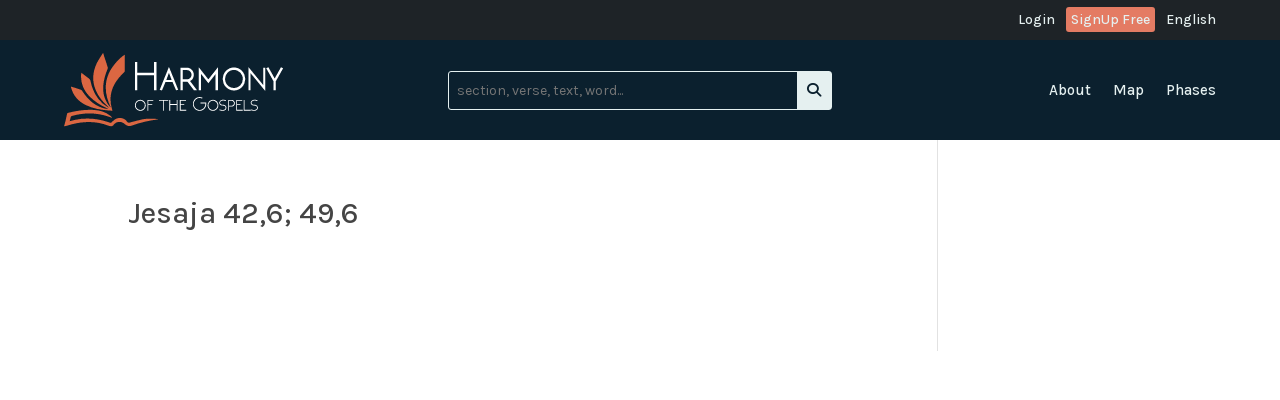

--- FILE ---
content_type: text/css
request_url: https://harmony-bible.com/wp-content/themes/Harmony/style/style-menu.css?ver=6.8.3
body_size: 1172
content:


/********************
Main Menu 
*********************/

/* not for mobile device size */ 
@media (min-width: 980px) { 

	#menu-mainmenu {
		align-items: center;
	}

	#menu-mainmenu > li {
    	padding-bottom: 10px;
    	padding-top: 10px;
	}
	/* Menu Phases */
	#menu-mainmenu .clo_phase_menu_item .sub-menu  {
    	margin-top: 0;
	    left: -115px;
    	top: 40px;
    	width: 320px;
	} 

	#menu-mainmenu .clo_phase_menu_item .sub-menu a {
		width: 280px;
		padding-left: 10px;
		padding-right: 0;
	}

	/* Menu Languages */
	/*#menu-mainmenu .clo_language_menu_item .sub-menu {
	    width: 80px;
	    left: -10px;
	}

	#menu-mainmenu .clo_language_menu_item .sub-menu a {
		width: 60px;		
		padding-left: 10px;
		padding-right: 0;
	}
*/
	/* Divider between User Menu and Language Menu */
	.clo_menuitem_username {
		border-right: solid 1px;
		border-color: var(--clo-ligth-grey);
		margin-top: 0!important;
		padding-top: 8px;
	}	
}

.clo_register_menu_item .clo_button {
	line-height: 1em !important;
	margin-bottom: 2px;
}


/********************
Language selection in Menu
*********************/
.clo_language_menu_item {
    display: flex;
    align-items: center;
	row-gap: 20px;
	cursor: pointer;
	padding: 10px 5px;
	border-radius: 5px;
	margin: 5px 0 10px 0;
}
.clo_language_menu_item:hover {
	background-color: var(--clo-second-color-light);
}

.clo_language_menu_item img {
	width: 20px;
}

.clo_language_menu_item p {
    margin-left: 15px;
}


/********************
Menu Phases
*********************/

.clo_menu_list {
  text-align: center;
    display: flex; 
    justify-content:  space-between;
    flex-direction: row;
	gap: 10px;
}
.clo_menu_list a {
	flex-grow: 1;
}
.clo_menu_selected {
	color: var(--clo-main-color);
}
.clo_menu_item {
	color: #ffffff;
	background-color: var(--clo-main-color);
	font-size: 20px;
    padding: 5px;
    line-height: 1.7em !important;
    border-color: var(--clo-main-color);
    border-radius: 3px;
    -webkit-transition-duration: .2s;
    transition-duration: .2s;
    -webkit-transition-property: all !important;
    transition-property: all !important;

}
.clo_menu_item:hover, .clo_menu_item.clo_menu_selected {
	opacity: 0.8;
}

/* Icons in Buttons */
.clo_menu_item:after {
    font-family: FontAwesome!important;
	font-size: 20px;
    margin: 7px;
	opacity: 1;
}

.clo_menu_icon_book:after {
	content: "\f518";
}
.clo_menu_icon_list:after {
	content: "\f0ca";
}

@media (max-width: 800px) {
  	.clo_menu_item{
		font-size: 15px;
	}
	.clo_menu_item:after {
		font-size: 15px;    
		margin-top: 5px;
	}
}

@media (max-width: 600px) {

  	.clo_menu_list{
    	flex-direction: column;
  	}
  	.clo_menu_item{
  		margin-top: 5px;
	}
}

/* Divider after Phases navigation */
.clo_icon-divider-wrapper {
	display: -ms-flexbox;
	display: flex;
	-ms-flex-align: center;
	align-items: center;
	position: relative;
	margin: 25px 0 25px 0;
	width: 100%;
	max-width: 100%;
	
	}
	.clo_icon-divider-before,
	.clo_icon-divider-after   {
	flex-grow: 1;
	border-top-color: var(--clo-second-color);
	border-top-style: solid;
	border-top-width: 2px;
	}
	
	.clo_icon-divider-wrapper i {
	font-size: 30px;
	color: var(--clo-second-color);
	margin: 10px;
	}

/********************
Search
*********************/
/*
#clo_search {
	text-align: right;
}

.clo_searchbutton {
	margin: 0px;
	padding: 0;
}*/

#clo_searchform {
    border: 1px solid var(--clo-light-background);
    border-radius: 3px;
	display: flex;	
}

#clo_searchform input {
	flex: 1;
	color: var(--clo-light-background);
    font-size: 14px;
	background-color: transparent;
    border: none;
	padding: 8px;
}
#clo_searchform input::locationholder {
	color: #B8F0EE;
}

#clo_searchform button {
    font-size: 14px;
    color: var(--clo-dark-background);
    background-color: var(--clo-light-background);
    border: none;
    padding: 10px; 
    cursor: pointer;
    margin: 0;
}

/*
.clo_searchresults_sections, 
.clo_searchresults_pages, 
.clo_searchresults_locations, 
.clo_searchresults_notes, 
.clo_searchresults_images {
	margin-top: 20px;
}
.clo_searchresults_sections a, 
.clo_searchresults_locations a, 
.clo_searchresults_notes a, 
.clo_searchresults_pages a {
	color: black;
}

.clo_searchresults_images a {
	margin-top: 20px;
}

.clo_searchresults_images img {
    width: 150px;
}


.clo_searchresults_notes img,
.clo_searchresults_locations img {
	margin-top: 0;
}

.clo_page_singlesection .clo_searchresults_locations h2, 
.clo_page_singlesection .clo_searchresults_notes h2, 
.clo_page_singlesection .clo_searchresults_pages h2 {
	margin-top: 40px;
}

div.clo_page_singlesection.clo_page_search .clo_tab_container {
	margin-top: 0;
}

*/

mark {
    background-color: var(--clo-light-background);
}






--- FILE ---
content_type: text/css
request_url: https://harmony-bible.com/wp-content/themes/Harmony/style/style-locations.css?ver=6.8.3
body_size: 735
content:
/********************
Checkboxes in Legend of Map
*********************/

.clo_checkboxes{
    margin-bottom: 10px;
}
#clo_selected_phases input[type="checkbox"],
#clo_selected_regions input[type="checkbox"] {
  display:none;
}
#clo_selected_phases input[type="checkbox"] + label,
#clo_selected_regions input[type="checkbox"] + label  {
  width: 20px;
  height: 20px;
  border-radius: 5px;
  border: 2px solid var(--clo-dark-grey);
  background-color: #fff;
  display: block;
  content: "";
  float: left;
  margin-right: 5px;
}
#clo_selected_phases input[type="checkbox"]:checked + label,
#clo_selected_regions input[type="checkbox"]:checked + label  {
  box-shadow: inset 0px 0px 0px 3px #fff;
  background-color: var(--clo-dark-grey);
}	
	

/********************
Single locations
*********************/

.clo_locations_main_content {
    width: 100%;
}

.clo_page_map h1 {
    width: 100%;
}

.clo_map_wrapper {
	display: flex;
	justify-content: space-between;
	gap: 20px;
	flex-wrap: wrap;
}

.clo_map_legend {
	flex-grow: 1;
    margin-top: 20px;
    min-width: 230px;
    display: flex;
    flex-direction: column;
    flex-wrap: wrap; 
}

.clo_mapcontainer {
	flex-grow: 20;
	min-width: 400px;
}

.clo_map_legend label {
    vertical-align: middle;
}
.clo_map_legend  img {
    vertical-align: middle;
}

#clo_selected_phases {
	margin-top: 20px;
}

#clo_selected_regions {
	margin-top: 15px;
}

#clo_locations_map h1.clo_infowindow {
	margin: 0;
}


@media (max-width: 684px){
	.clo_map_legend {
		max-height: 450px;
	}
	#clo_selected_regions {
		margin-top: 0;
	}
}


 /* Google Maps on map overview */ 
.clo_page_map #clo_locations_map {
    height: 800px;
    width: 100%;
    margin-top: 25px;
  }
  
/* Google Maps on single location and singelsection */
.clo_page_search #clo_locations_map,
.clo_page_singlelocations #clo_locations_map,
.clo_page_singlesection #clo_locations_map {
    height: 400px;
    width: 80%;
    margin-top: 30px; 
  }

/* Title in popup window in google map */ 
#clo_locations_map h1 {
    font-family: 'Karla',Helvetica,Arial,Lucida,sans-serif;
    font-size: 18px;
    font-weight: bold;
    text-transform: none;
}

.clo_locations_description ul {
    list-style: disc inside;
    padding-bottom: 0 !important;
}

.clo_locations_description ol {
    list-style: decimal inside;
    padding-bottom: 0 !important;
}

div.clo_page_singlelocations p {
	font-size: var(--clo-font-size);
}

.clo_page_singlelocations .clo_locations_images {
	display: flex;
	justify-content: space-between;
	flex-wrap: wrap;
}

.clo_page_singlelocations .clo_locations_images img {
	max-height: 400px;
}


.clo_locations_videos .fluid-width-video-wrapper {
	padding-top: 50% !important;
}

@media (max-width: 1000px){
	.clo_locations_videos .fluid-width-video-wrapper {
		padding-top: 80% !important;
	}

}





	
	

--- FILE ---
content_type: text/css
request_url: https://harmony-bible.com/wp-content/themes/Harmony/style/style-sections.css?ver=6.8.3
body_size: 997
content:

/********************
Single Section
*********************/

div.clo_page_singlesection .clo_tab_container {
	margin-top: 70px;
	min-height: 300px;
}
	
/* Description of each Phase */	
.clo_catdescription p {
    font-family: 'Karla',Helvetica,Arial,Lucida,sans-serif;
	font-size: 22px;
	padding: 0;
	color: var(--clo-second-color);
}

.clo_page_singlesection .clo_locations_images img {
	max-height: 400px;
}

/* Copyright of bible translation */
.clo_bibletext_copyright {
	margin: 20px 5px 0 5px;
    color: var(--clo-ligth-grey);
    font-size: 12px;
}

/********************
stickybuttons in single section
*********************/

div.clo_stickybutton_left, 
div.clo_stickybutton_right {  	
    position: fixed;
  	top: 50%;
  	color: white;
	background-color: var(--clo-light-background);
  	border-radius: 20px;
  	height: 40px;
  	width: 40px;
  	text-align: center;
	padding-top:7px;
	font-size: 25px;
	z-index:110;
}
div.clo_stickybutton_left:hover, 
div.clo_stickybutton_right:hover {  	
	background-color: var(--clo-second-color);
}


div.clo_stickybutton_left {
  	left: 50px;
}

div.clo_stickybutton_right {
  	right: 50px;
}

@media (max-width: 1000px){
    div.clo_stickybutton_left {
  	    left: 30px;
    }
    div.clo_stickybutton_right {
  	    right: 30px;
    }
}
@media (max-width: 750px){
    div.clo_stickybutton_left {
  	    left: 20px;
    }
    div.clo_stickybutton_right {
  	    right: 20px;
    }
}
@media (max-width: 600px){
    div.clo_stickybutton_left {
  	    left: 10px;
    }
    div.clo_stickybutton_right {
  	    right: 10px;
    }
}


/********************
Harmony Table
*********************/

/* Inhaltsverzeichnis am Anfang jeder Phase */
div.clo_inhaltsverzeichnis a {
	font-family: 'Karla',Helvetica,Arial,Lucida,sans-serif;
	font-size:14px;
	padding: 0 0 0 7px;
}
div.clo_inhaltsverzeichnis {
	margin-top: 25px;
}
div.clo_inhaltsverzeichnis .et_pb_toggle {
	background-color: #ffffff;
	border: solid 1px;
	border-radius: 3px 3px 3px 3px;
	overflow: hidden;
	border-color: var(--clo-dark-background);
	padding: 20px 20px 10px 20px;
	cursor: pointer;
	margin-bottom: 20px;
}
	
div.clo_inhaltsverzeichnis .et_pb_toggle_title:before {
	content: "\E050";
	position: absolute;
	right: 20px;
	font-size: 16px;
	color: var(--clo-main-color);
	top: 20px;
}
div.clo_inhaltsverzeichnis .et_pb_toggle_open .et_pb_toggle_title:before {
	content: "\E04F";
}
						
div.clo_inhaltsverzeichnis h5.et_pb_toggle_title {
	color: var(--clo-dark-grey);
	font-family: 'Karla',Helvetica,Arial,Lucida,sans-serif;
	font-size: 16px;
	font-weight: 600;
	margin: 0 0 10px 0;
	text-transform: none;	
}

div.clo_inhaltsverzeichnis div.et_pb_toggle_content p a {
	padding: 0px;
}

.sectionnr { 
  	text-transform: none;
}

/*

span.clo_harmony_row {
	width:100%;
	font-family: "Times New Roman", Times, serif;
	font-size: var(--clo-font-size);
	line-height: var(--clo-line-height);
	color: black;
	padding: 0 !important;
	display: flex;
}

span.clo_harmony_row.clo_harmony_header {
	break-after: avoid;
	break-inside: avoid;
}

p.clo_harmony_cell {
	line-height: var(--clo-line-height);
	padding: 0px 7px 0px 7px !important;
	text-align: justify;
	vertical-align: top;
	orphans: 2;
	widows: 2;
}

p.clo_harmony_cell.clo_harmony_header {
    padding: 10px 0px 0px 10px !important;
    text-align: left;
	font-weight: bold;
	break-after: avoid;
	break-before: avoid;
	break-inside: avoid;
}

span.clo_harmony_row span.clo_verses {
	vertical-align: top;
	font-size: var(--clo-verse-referenze-font-size);
	padding-right: 3px;
	line-height: var(--clo-verse-referenze-line-height);
}


*/







tr.clo_harmony_row {
	width:100%;
	font-family: "Times New Roman", Times, serif;
	font-size: var(--clo-font-size);
	line-height: var(--clo-line-height);
	color: black;
	padding: 0 !important;
	/*display: flex;*/
}

tr.clo_harmony_row.clo_harmony_header  {
	break-after: avoid;
	break-inside: avoid;
}

td.clo_harmony_cell {
	line-height: var(--clo-line-height);
	padding: 0px 7px 0px 7px !important;
	text-align: justify;
	vertical-align: top;
	orphans: 2;
	widows: 2;
}

.clo_harmony_header td.clo_harmony_cell {
    padding: 10px 0px 0px 10px !important;
    text-align: left;
	font-weight: bold;
	break-after: avoid;
	break-before: avoid;
	break-inside: avoid;
}

tr.clo_harmony_row span.clo_verses {
	vertical-align: top;
	font-size: var(--clo-verse-referenze-font-size);
	padding-right: 3px;
	line-height: var(--clo-verse-referenze-line-height);
}

/*
.clo_section table:not(:first-of-type) .clo_harmony_header {
	display: none;
}
*/





--- FILE ---
content_type: text/css
request_url: https://harmony-bible.com/wp-content/themes/Harmony/style/style-pages.css?ver=6.8.3
body_size: 779
content:


/********************
Page Index
*********************/

div.clo_page_index {
  	font-family:  "Times New Roman", Times, serif  ;
	font-size: var(--clo-font-size);
	color: black;
}
		
table#clo_index {
	width: 100%;
	margin-top: 30px;
}

table#clo_index tr td.clo_index_subtitle {
	padding-left: 20px;
}
	
/********************
Page Overview
*********************/

table#clo_overview {
	width: 100%;
	text-align: left;
	vertical-align: top;
	font-family: "Times New Roman", Times, serif ;
	font-size:  var(--clo-font-size);
	line-height: var(--clo-font-size);	
	color: black;
}

table#clo_overview tbody tr td{
	padding: 2px 5px 2px 0;
	break-inside: avoid;
}

table#clo_overview thead tr.clo_tableheader {
	break-after: avoid;
	break-before: avoid;
	break-inside: avoid;
	font-weight: bold;
}
	
table#clo_overview thead tr th.clo_number {
	text-align: left;
	width: 30px;
}

table#clo_overview thead tr th.clo_matthew,
table#clo_overview thead tr th.clo_mark,
table#clo_overview thead tr th.clo_luke,
table#clo_overview thead tr th.clo_john {
	width: 75px;
	text-align: left;
}

table#clo_overview tbody tr td.clo_uebersicht_titel,
table#clo_overview thead tr th.clo_section {
	padding-right: 10px;
	text-align: left;	
	break-inside: avoid;
}

table#clo_overview thead tr th.clo_page {
	text-align: right;
	display: none; /* show only in printversion */
}
table#clo_overview tbody tr td.clo_pagenumber {
 	text-align: right; 
 	padding-right: 0px;
 	display: none; /* show only in printversion */
}


/********************
Page Home
*********************/
.home .et_pb_button,
.home .et_pb_button:hover {
	padding-top: 0.5em;
	padding-bottom: 0.5em;
}

/********************
Page Download PDF
*********************/

.clo_download_pdf img {
	width: 100%;
	max-width: 300px;
	height: auto; 
	margin-bottom: 20px;
}

/********************
Essays
*********************/
.clo_page_essay {
	background-color: var(--clo-light-background)!important;
}

.clo_page_essay .clo_columns_3_1 {
	margin-top: 20px;
}

.clo_essay_sidebar {
	margin: 0 0 20px 0;
}
.clo_essay_sidebar p:hover {
	background-color: var(--clo-second-color-light);
}

.clo_essay_sidebar_link {
	border-top: 1px solid var(--clo-dark-background);
	padding: 5px 0!important;
	font-size: var(--clo-font-size);
	color: var(--clo-dark-background);
}

.clo_essay_sidebar a:first-child .clo_essay_sidebar_link {
	border-top: none;
}

.clo_active_essay_link p {
	color: var(--clo-main-color);
}

.clo_page_essay .clo_column_2 .clo_button {
	margin: 0;
}

/* Essay content */
.clo_page_essay .clo_column_1 {
	font-size: var(--clo-font-size);
}
.clo_page_essay .clo_column_1 p {
	padding-bottom: 5px;
}
.clo_page_essay .clo_column_1 h2 {
	color: var(--clo-second-color);
	margin: 15px 0 0 0;
}
.clo_page_essay ol {	
	list-style-type: decimal;
	list-style-position: outside;
	padding-left: 1em;
}
.clo_page_essay ul {	
	list-style-type: disc;
	list-style-position: outside;
	padding-left: 1em;
}
.clo_page_essay li {	
	padding-left: 5px;
}
.clo_page_essay li ol li {	
	list-style: lower-alpha;
}
.clo_page_essay p sup {
	bottom: 5px;
	vertical-align: sub;
	font-size: 75%;
}	
.clo_page_essay table {
	margin: 10px 0 20px 0;
	width: 100%;
	text-align: left;
	border: 1px solid black;
}
.clo_page_essay table tbody tr td {
	padding: 5px;
	border: 1px solid black;
}


--- FILE ---
content_type: text/css
request_url: https://harmony-bible.com/wp-content/themes/Harmony/style/style-footnotes.css?ver=6.8.3
body_size: 619
content:

/********************
Footnotes in PDF
*********************/

/* footnote reference in the text */
*::footnote-call {
    content: prince-script(footnotecounterstyle, counter(footnote, lower-alpha));
    font-weight:normal;
    vertical-align: top;
	font-size: var(--clo-verse-referenze-font-size);
	line-height: var(--clo-verse-referenze-line-height);
	font-style: italic;	
	font-weight: bold;
} 

/* second reference to existing footnote */
.rfn {
    content: prince-script(footnotecounterstyle, target-counter(attr(href), footnote, lower-alpha));
    font-weight:normal;
    vertical-align: top;
	font-size: var(--clo-verse-referenze-font-size);
	line-height: var(--clo-verse-referenze-line-height);
	font-style: italic;	
	color: black;
	display: none; /* show only in printversion*/
	font-weight: bold;
}
       
/* Styling of Footnote area */
@page {
    @footnote {
        border-top: .25pt  black dashed;
	    padding-top: 8pt;
        padding-left: 17px;
    }
} 
    
/* List marker of footnote in the footnote area */
*::footnote-marker {
    content: prince-script(footnotecounterstyle, counter(footnote, lower-alpha));
	font-style: italic;
	width: 10px;
}

/* Footnote text in the footnote area */
.fn {
    float: footnote page;
    font-size:  var(--clo-footnote-font-size)!important;
    font-weight: normal!important;
    display: none!important; /* show only in printversion*/
}


@page harmony:first {
    counter-reset: footnote;
} 
 
@media print { 

	.clo_footnote_reference,
	.clo_footnote_text   {
		display: none!important;
	}
	
	span.fn,
	a.rfn {
	    display: inline-block!important;
	}
}
 
p {
    prince-footnote-policy: keep-with-line; 
} 




/********************
Footnote on Website 
*********************/

.clo_page_singlesection {
    counter-reset: footnote_reference footnote_content;
}

/* Footnote reference */
.clo_footnote_reference {
    visibility: hidden;
}
.clo_page_singlesection .clo_footnote_reference.clo_first::before {
    counter-increment: footnote_reference; 
}


.clo_page_singlesection .clo_footnote_reference::before {
    position: relative;
    display: inline-block;
    font-weight:normal;
    vertical-align: top;
	font-size: var(--clo-verse-referenze-font-size);
	line-height: var(--clo-verse-referenze-line-height);
	cursor: pointer;
    visibility: visible;
    content: "[" counter(footnote_reference, lower-alpha) "]";
}

/* Tab Footnote */
.clo_page_singlesection .clo_footnote {
    margin-top: 10px;
}
.clo_page_singlesection .clo_footnote_title::before {
    position: relative;
    display: inline-block;
    font-weight:normal;
	font-size: var(--clo-verse-referenze-font-size);
	line-height: var(--clo-verse-referenze-line-height);
    visibility: visible;
    content: attr(data-footnote-reference);
}








--- FILE ---
content_type: text/css
request_url: https://harmony-bible.com/wp-content/themes/Harmony/style/style-notes.css?ver=6.8.3
body_size: 1281
content:
/********************
Tabs in Single Section, Locations and Search
*********************/

.clo_tabs_wrapper {
    display: flex;
    justify-content: flex-start;
    gap: 2px;
    flex-wrap: nowrap;
    margin: 50px 0 30px 0;
}

.clo_tab {
    border-radius: 3px 3px 3px 3px;
    padding: 10px 15px 10px 15px!important;
}

.clo_tabs_wrapper input[type=radio] {
    display: none;
}

.clo_tabs_wrapper .clo_tab {
    cursor: pointer;
    text-align: center;
    -webkit-transition: all .3s ease-in-out;
    -o-transition: all .3s ease-in-out;
    transition: all .3s ease-in-out;
}

.clo_tabs_wrapper [id^="clo_tab"] + label {
    background: var(--clo-light-background);
    position: relative;
    overflow: visible;
    z-index: 1;
}

.clo_tabs_wrapper [id^="clo_tab"] + label::before {
    content: "";
    background: inherit;
    position: absolute;
    top: 99%;
    opacity: 1;
    transition-property: top;
    transition-duration: .3s;
    clip-path: polygon(50% 58%,0 0,100% 0);
    width: 20px;
    height: 20px;
    left: 50%;
    transform: translateX(-50%);
}

.clo_tabs_wrapper [id^="clo_tab"]:checked + label {
    background: var(--clo-main-color);
}


.clo_tabs_wrapper .clo_tab .clo_icon .fa-solid {
    font-size: 40px;
}

.clo_tabs_wrapper .clo_tab .clo_icon {
    color: var(--clo-second-color);
    font-size: 40px;
    text-align: center;
    margin: 10px 0 10px 0;
}
.clo_tabs_wrapper [id^="clo_tab"]:checked + label .clo_icon {
    color: #ffffff;
}

.clo_tab .clo_title {
    font-size: 20px;
    text-align: center;
    color: var(--clo-second-color);
}
.clo_tabs_wrapper [id^="clo_tab"]:checked + label .clo_title {
    color: #ffffff;
}

.clo_tab_content {
	min-height: 200px;
	padding: 7px;
  	display: none;
  	-webkit-animation-duration: 1s; 
    animation-duration: 1s; 
    -webkit-animation-fill-mode: both; 
    animation-fill-mode: both;
}

.clo_tabs_wrapper:has(> #clo_tab1:checked) ~ div#content1,
.clo_tabs_wrapper:has(> #clo_tab2:checked) ~ div#content2,
.clo_tabs_wrapper:has(> #clo_tab3:checked) ~ div#content3,
.clo_tabs_wrapper:has(> #clo_tab4:checked) ~ div#content4,
.clo_tabs_wrapper:has(> #clo_tab5:checked) ~ div#content5,
.clo_tabs_wrapper:has(> #clo_tab6:checked) ~ div#content6,
.clo_tabs_wrapper:has(> #clo_tab7:checked) ~ div#content7,
.clo_tabs_wrapper:has(> #clo_tab8:checked) ~ div#content8,
.clo_tabs_wrapper:has(> #clo_tab9:checked) ~ div#content9 {
  	display: block;
 /*   -webkit-animation-name: fadeInUp;
    animation-name: fadeInUp;
*/
}

.clo_tabs h2 {
   padding: 0!important;
   color: var(--clo-second-color)!important;
}

div.clo_tab_content p {
	font-family: 'Karla',Helvetica,Arial,Lucida,sans-serif;
	padding: 0!important;
	color: var(--clo-dark-background);
}
 
div.clo_tab_content.clo_searchresults_sections p {
	font-family: "Times New Roman", Times, serif;
	font-size: var(--clo-font-size);
	color: var(--clo-dark-background);
}

div.clo_tab_content.clo_searchresults_audio p {
	color: var(--clo-dark-background);
}

.clo_tabs img {
	max-height: 300px;
	cursor: -webkit-zoom-in;
    cursor: zoom-in;
}
    
.clo_tab_content h1.et_pb_toggle_title {
	margin: 30px 0 0 0;
	cursor: pointer;
}
.clo_tab_content h1.et_pb_toggle_title:hover {
	color: var(--clo-main-color);		
}
.clo_tab_content .et_pb_toggle_open h1.et_pb_toggle_title {
	color: var(--clo-main-color);	
}
.clo_tab_content h1.et_pb_toggle_title i {
	font-size: 20px;
}
.clo_tab_content .et_pb_toggle_close h1.et_pb_toggle_title i:before {
	content: "\f055";
}
.clo_tab_content .et_pb_toggle_open h1.et_pb_toggle_title i:before {
	content: "\f056";
}


@media (max-width: 840px){
.clo_tab {
    padding: 5px 10px 5px 10px!important;
}

	.clo_tabs_wrapper .clo_tab .clo_icon .fa-solid {
    	font-size: 30px;
	}
	.clo_tab .clo_title {
    	font-size: 16px;
    }
    .clo_tab  .clo_tab-subtitle {
    	font-size: 12px;
    }

}


/********************
Photos
*********************/    

.clo_photo_container {
    display: flex;
    flex-wrap: wrap;
    justify-content: flex-start;
    gap: 50px;
}  
   
.clo_photo_item {
    margin-bottom: 50px;
    word-wrap: break-word;
}

.clo_lightbox {
  display: none;
  position: fixed;
  z-index: 10011;
  top: 0;
  left: 0;
  width: 100%;
  height: 100%;
  overflow: hidden;  
  padding: 1em;
  background: rgba(0, 0, 0, 0.8);
}

.clo_lightbox span {
  display: block;
  width: 80%;
  height: 80%;
  margin: 5%;
  background-position: center;
  background-repeat: no-repeat;
  background-size: contain;
}

/********************
Videos
*********************/    
    
    .clo_video_container, 
    .clo_audio_container {
		display: flex;
		flex-wrap: wrap;
		justify-content: space-between;
	}
	.clo_video_item,
	.clo_audio_item {
		width: 45%;
	    margin-bottom: 20px;
	} 
	.clo_video_container h3 {
		font-size: 18px;
		padding-bottom: 0;
	}
	div.clo_video_item h2 {
    	margin-top: 0!important;
	}	
	div.clo_audio_item h2 {
    	margin: 0 0 10px 0 !important;
	}
	.clo_video_item .fluid-width-video-wrapper {
		height: 300px;
	}
	.clo_audio_item audio {
		width: 100%;
    	max-width: 660px;
    	border: solid var(--clo-pale-grey);
		border-radius: 3px;
		background-color: var(--clo-pale-grey);
	} 
	.clo_audio_item audio::-webkit-media-controls-panel {
  		background-color: var(--clo-pale-grey);
	}

 

--- FILE ---
content_type: text/css
request_url: https://harmony-bible.com/wp-content/themes/Harmony/style/style-remarks.css?ver=6.8.3
body_size: 130
content:

.clo_remark_editor {
    min-height: 200px;
    cursor: context-menu;
}

.mce-edit-focus,
.clo_remark_editor:hover {
    outline: 1px dotted var(--clo-second-color);
}
.mce-edit-focus {
    cursor: text;
}

.clo_unused_editor_container {
    display: none;
}

div.clo_editor_placeholder p {
    color: var(--clo-ligth-grey)!important;
}

.mce-tinymce-inline.mce-floatpanel {
    z-index: 100!important;
}


--- FILE ---
content_type: text/css
request_url: https://harmony-bible.com/wp-content/themes/Harmony/style/style-login.css?ver=6.8.3
body_size: 1117
content:
/********************
page profile
*********************/
.clo_fullwidthpage.clo_page_profile  {
  background-color: var(--clo-light-background)!important;
  padding: 80px 0;
}

#clo_page_profile {
  max-width: 600px;
  width: 80%;
  margin: auto;
}

#clo_page_profile h1 {
  margin-bottom: 30px;
  color: var(--clo-main-color);
  font-size: 30px;
  padding-bottom: 10px;
  line-height: 1em;
  font-weight: 500;
}

#clo_page_profile h2 {
  margin: 20px 0 0 0;
  padding: 0;
  font-size: 20px;
  line-height: 1em;
  font-weight: 500;
}

#clo_page_profile p {
  margin-bottom: 30px;
  font-size: 16px;
}

/********************
Tabs 
*********************/
.clo_loginform .clo_tab_container {
	margin: 20px auto;
	padding: 0;
	position: relative;
  width: 100%;
  max-width: 500px;
  min-height: 150px;
  background: white;
  border-radius: 3px;
  box-shadow: rgba(0, 0, 0, 0.1) 0px 0px 10px;
}

.clo_loginform .clo_tab_container .clo_tabs, 
.clo_loginform .clo_tab_container section.clo_tab-content {
  clear: both;
  padding-top: 10px;
}

.clo_loginform #clo_tab_login,
.clo_loginform #clo_tab_register,
.clo_loginform #clo_tab_forgot,
.clo_loginform #clo_tab_logged_in {
  padding: 20px;
  background: #fff;
  color: var(--clo-ligth-grey);
  position: relative;
  top: -1px;
  z-index: 1;
}

/********************
Tab content
*********************/
.clo_loginform .clo_tab_container h3 {
  margin: 10px 0;
  line-height: var(--clo-h1-line-height);
  font-size: var(--clo-h1-font-size);
  color: var(--clo-main-color);
}

.clo_loginform form {
  margin-bottom: 20px;
}

.clo_success_message {
  margin-bottom: 20px;
  font-size: 16px;
  font-weight: bold;
}

.clo_error_message {  
  font-size: 16px;
  color:  var(--clo-main-color);
}

.clo_loginform form,
#clo_page_profile form {
  margin-top: 20px;
}

#clo_page_profile form label {
  font-size: 16px;
}

.clo_loginform .clo_tab_container form select, 
.clo_loginform .clo_tab_container form input[type=text],
.clo_loginform .clo_tab_container form input[type=password],
#clo_page_profile form select,
#clo_page_profile form input[type=text],
#clo_page_profile form input[type=email],  
#clo_page_profile form input[type=password]  {
  -webkit-appearance: none;
  -moz-appearance: none;
  appearance: none;
  font-size: 16px;
  line-height: 1.33333333;
  width: 100%;
  border-width: 1px;
  border-radius: 3px;
  padding: 5px;
  margin: 0 0 16px 0;
  min-height: 35px;
}

/* arrow in drowpdown */
.country {position:relative; display: inline;}
.country:after {content:""; width:0; height:0; position:absolute; pointer-events: none;}
.country:after {
    border-left: 5px solid transparent;
    border-right: 5px solid transparent;
    top: .3em;
    right: .75em;
    border-top: 8px solid black;
    opacity: 0.5;
}

.clo_loginform  .login_fields,
#clo_page_profile  .login_fields {
  text-align: right;
  margin-top: 10px;
}

.clo_loginform .clo_tab_container form input[type=submit],
#clo_page_profile form input[type=submit] {
  color: #ffffff;
  background-color: var(--clo-main-color);
  font-size: 16px;
  padding: 10px;
  border: none;
  border-radius: 3px;
}

.clo_loginform .clo_tab_container form input[type=submit]:hover,
#clo_page_profile form input[type=submit]:hover {
  opacity: 0.8;
}

.clo_loginform #custom_loginform .login-remember label {
  font-weight: normal;
  width: 70%;
  padding: 10px 5px 10px 5px;
  margin: 0;
  background: transparent;
  text-align: left;
}

.clo_loginform #custom_loginform p {
  padding: 0;
}

.clo_loginform #custom_loginform .login-submit {
  text-align: right;
}

.clo_loginform #custom_loginform input[type=text],
.clo_loginform #custom_loginform input[type=password] {
  margin: 0 0 16px 0;
}

.clo_loginform .remember_me {
  text-align: left;
}

@media (max-width: 520px){

/*  .clo_loginform .clo_tab_container label {
    padding: 5px 5px 5px 5px;
  }*/

  #clo_page_profile form label,
  .clo_loginform .clo_tab_container label,
  .clo_loginform .clo_tab_container a,
  .clo_success_message,
  .clo_error_message,  
  .clo_loginform .clo_tab_container form select, 
  .clo_loginform .clo_tab_container form input[type=text],
  .clo_loginform .clo_tab_container form input[type=password],
  .clo_loginform .clo_tab_container form input[type=submit],
  #clo_page_profile form select,
  #clo_page_profile form input[type=text],
  #clo_page_profile form input[type=password],
  #clo_page_profile form input[type=email],
  #clo_page_profile form input[type=submit] {
    font-size: 14px;
  }
}
@media (max-width: 420px){
  #clo_page_profile form label,
  .clo_loginform .clo_tab_container label,
  .clo_loginform .clo_tab_container a,
  .clo_success_message,
  .clo_error_message
  .clo_loginform .clo_tab_container form select, 
  .clo_loginform .clo_tab_container form input[type=text],
  .clo_loginform .clo_tab_container form input[type=password],
  .clo_loginform .clo_tab_container form input[type=submit],
  #clo_page_profile form select,
  #clo_page_profile form input[type=text],
  #clo_page_profile form input[type=password],
  #clo_page_profile form input[type=email],
  #clo_page_profile form input[type=submit] {
    font-size: 12px;
  }
}

/********************
Lightbox for loginform
*********************/

#clo_loginform_lightbox {
  top: 0;
  left: 0;
  position: fixed;
  background: rgba(0, 0, 0, 0.8);
  width: 100%;
  height: 100%;
  z-index: 10011; 
  overflow: hidden;
  text-align: center;
}

#clo_loginform_lightbox .closebutton {
    position: fixed;
    top: 20px;
    right: 20px;
    z-index: 16; 
    font-size: 40px;
    font-weight: bold;
    color: var(--clo-ligth-grey);
    transition: 0.6s ease;
}
#clo_loginform_lightbox .closebutton:hover {
    color: var(--clo-dark-grey);
}

#clo_loginform_lightbox .modal-content {
  position: relative;
  height: 100%;
  width: 100%;
  padding: 20px;
}




.loginform_link {
  cursor: pointer;
  width: fit-content;
  color: var(--clo-second-color);
  text-align: left;
  padding: 0;
}

--- FILE ---
content_type: text/css
request_url: https://harmony-bible.com/wp-content/themes/Harmony/style.css?ver=4.27.4
body_size: 2360
content:

/*
 Theme Name:   Harmony
 Description:  Harmony Divi Child Theme
 Version:      4.1.
 Template:     Divi
*/


:root {
    --clo-main-color: #E47B63;
    --clo-second-color: #11C2C4;
    --clo-second-color-light: #B8F0EE;
    --clo-light-background: #e5f0f0; 
    --clo-dark-background: #0b202e;
    --clo-dark-grey: #666;
    --clo-ligth-grey: #9e9e9e;
    --clo-pale-grey: #f8f8f8;
    --clo-font-size: 16px; 
    --clo-line-height: 19px;  
    --clo-verse-referenze-font-size: 12px;  
    --clo-verse-referenze-line-height: 15px; /*13*/
    --clo-footnote-font-size: 16px;
    --clo-h1-font-size: 30px;  /* page title */
    --clo-h1-line-height: 27px; /*27*/
    --clo-h2-font-size: 20px;  /* Sectiontitle */
    --clo-h2-line-height: 22px;
    --clo-h5-font-size: 14px;  /* Section */    
}

/********************
fonts
*********************/
@font-face {
    font-family: "District Pro";
    src:url(fonts/DistrictPro-Bold.otf) format("opentype");
}
@font-face {
    font-family: "Neoteric";
    src:url(fonts/Neoteric-webfont.woff) format("woff");
}

/********************
Diverses
*********************/

/* Slide-In-Effect in Tabs */
@-webkit-keyframes fadeInUp {
    from {
        opacity: 0;
        -webkit-transform: translate3d(0, 100%, 0);
        transform: translate3d(0, 100%, 0);
    }

    to {
        opacity: 1;
        -webkit-transform: translate3d(0, 0, 0);
        transform: translate3d(0, 0, 0);
    }
}

@keyframes fadeInUp {
    from {
        opacity: 0;
        -webkit-transform: translate3d(0, 100%, 0);
        transform: translate3d(0, 100%, 0);
    }

    to {
        opacity: 1;
        -webkit-transform: translate3d(0, 0, 0);
        transform: translate3d(0, 0, 0);
    }
}

.clo_fullwidthpage {
	margin: 0;
	padding: 0;
	width: 100%;
    margin: auto;
}

.clo_centered_page {
	padding-top: 58px;
	padding-bottom: 23px;
	width: 80%;
    max-width: 1080px;
    margin: auto;
}
@media (max-width: 980px){

    .clo_centered_page {
        width: 95% !important;
    }
}

.clo_center {
    display: flex; 
    justify-content: center; 
    align-items: center;
}

.clo_hide {
	display: none;
}

.clo_show {
	display: block;
}

.clo_button {
	color: #ffffff;
	background-color: var(--clo-main-color);
	font-size: 20px;
	text-align: center;
	max-width: fit-content;
	margin: auto;
	padding: 5px 10px;
	line-height: 1.7em !important;
	border-color: var(--clo-main-color);
	border-radius: 3px;
	-webkit-transition-duration: .2s;
	transition-duration: .2s;
	-webkit-transition-property: all !important;
	transition-property: all !important;
}

#menu-accountmenu .clo_button {
	height: 25px;
	margin: 2px 0;
	padding: 1px 5px 0 5px;
}

.clo_button:hover {
	opacity: 0.8;
}

.clo_icon_download:after {
	content: "\f019";
	font-family: FontAwesome !important;
    font-size: 20px;
    margin-left: 7px;
    opacity: 1;
}



.clo_collums {
	display: flex;
	justify-content: space-between;
	flex-wrap: wrap;
}

.clo_collums .clo_collums_item_one_half {
	width: 50%;	
	padding-left: 20px;
}

.clo_collums .clo_collums_sectionnumber {
	min-width: 140px;
	flex-grow: 1;
}

.clo_collums .clo_collums_item_sectiontitle {
	flex-grow: 20;
	min-width: 400px;
}

.clo_collums .clo_first_item {
	padding-left: 0;
}

@media (max-width: 980px){
	.clo_collums .clo_collums_item_one_half {
		width: 90%;
		padding-left: 0;
	}
}	

#main-content {
	min-height: 600px;
}

/* don't show header information for pdf on website */
div.clo_pdfheader {
	display: none;
}

div.clo_pdfheader_section {
	visibility:hidden;
}

/********************
Headings
*********************/

	div.clo_page_index h1,
	div.clo_harmony h1,
	div.clo_page_introduction h1, 
	div.clo_page_overview h1,
	div.clo_page_appendix h1,
	div.clo_page_essay h1,
	div.clo_page_singlesection h1,
	div.clo_page_singlelocations h1,
	div.clo_page_search h1,
	div.clo_page_copyright h1,
	div.clo_page_map h1,
	div.clo_page_login h1,
	div.clo_page_acknowledgement h1 {
    	font-family: 'Karla',Helvetica,Arial,Lucida,sans-serif;
	    line-height: var(--clo-h1-line-height);
		font-size: var(--clo-h1-font-size);
		text-align: left;
		margin: 0;
	  	display: inline-block;
	  	color: var(--clo-main-color);
	}
	
	div.clo_page_overview h2,
	div.clo_page_singlesection h2,
	div.clo_page_search h2,
	div.clo_inhaltsverzeichnis h2,
	div.clo_harmony a h2,
	div.clo_page_singlelocations h2,
	div.clo_page_map h2,
	div.clo_page_introduction h2, 
	div.clo_page_essay h2,
	div.clo_page_login h2,
	div.clo_page_essay h3,
	div.clo_page_acknowledgement h2   {
    	font-family: 'Karla',Helvetica,Arial,Lucida,sans-serif;
	  	text-transform: none;
	  	text-align: left;
		font-size: var(--clo-h2-font-size);
		line-height: var(--clo-h2-line-height);
		margin: 0 0 5px 0;
		font-weight: bold;
		color: var(--clo-main-color);
	}
	


	div.clo_harmony a h2,
	div.clo_page_singlesection h2 {
		padding: 0 0 0 7px;
	}
	
	div.clo_harmony a h2 i,
	div.clo_page_singlesection h2 i {
		display: none;		
	    font-size: 19px;
	}
	div.clo_harmony a h2:hover i, 
	div.clo_harmony h5:hover + h2 i {
		display: inline;
	}
	
	div.clo_page_singlelocations h2,
	div.clo_page_singlesection .clo_tabs h2,
	div.clo_page_search .clo_tabs h2 {
		margin: 20px 0 10px 0;
	}
	
	div.clo_page_search .clo_tabs .clo_searchresults_sections h2 {
		margin-top: 0px;
	}
	
	div.clo_inhaltsverzeichnis h2 {
		margin-top: 20px;
	}	
    div.clo_page_overview h2 {
		text-align:left;
		padding: 20px 0 10px 0;
	}
	
	div.clo_page_map h2 {
		padding: 0;
	}
	
	/* Location */
	div.clo_page_singlesection h3,
	div.clo_harmony h3 {
    	font-family: 'Karla',Helvetica,Arial,Lucida,sans-serif;
		font-size: 15px;
		color: black;
		padding: 0 0 0 7px;
		margin: 0 0 10px 0;
		font-weight: 400;
	}	
	
	div.clo_page_singlesection h3 i.fa-map-signs,
	div.clo_harmony h3 i.fa-map-signs {
		font-size: 10px; 
	}

	div.clo_page_singlesection h3 i.fa-magnifying-glass,
	div.clo_harmony h3 i.fa-magnifying-glass  {
		display: none;
		font-size: 14px;
	}
		
	div.clo_page_singlesection h3:hover i.fa-magnifying-glass,
	div.clo_harmony h3:hover i.fa-magnifying-glass {
		display: inline;
	}	
	
	div.clo_page_singlesection .clo_tabs h3,
	div.clo_page_search .clo_tabs h3 {
		padding: 0;
		font-weight: bold;
		font-size: var(--clo-font-size);
		text-transform: uppercase;
		margin: 10px 0 5px 0;
	}

	/* Essay subtitle + number */
	div.clo_page_essay h3 {
		color: var(--clo-dark-background);
		font-weight: 500;
	}

	div.clo_page_singlesection h4,
	div.clo_harmony h4 { /* Subtitle */
    	font-family: 'Karla',Helvetica,Arial,Lucida,sans-serif;
	  	text-transform: none;
		font-size: 15px;
		text-align: left;
		font-weight: normal;
		padding: 0 0 0 7px;
		margin: 0 0 5px 0;
		line-height: var(--clo-h2-line-height);
		color:black;
	}	
	
	div.clo_page_singlesection .clo_tabs h4,
	div.clo_page_search .clo_tabs h4 {
		padding: 0;
		font-weight: bold;
		font-size: var(--clo-font-size);
		margin: 0 0 5px 0;
	}
	
	div.clo_page_singlesection h5,
	div.clo_harmony h5 {
	  	text-transform: uppercase;
		line-height: var(--clo-h2-line-height);
		color:black;
		padding: 0 0 0 7px;
		margin: 35px 0 0px 0; 
		font-size: var(--clo-h5-font-size);
		font-weight: bold;
	}
	
	div.clo_page_search h5 {
	  	text-transform: uppercase;
		line-height: var(--clo-h2-line-height);
		color:black;
		padding: 0;
		margin: 0; 
		font-size: var(--clo-h5-font-size);
		font-weight: bold;
	}
	
	div.clo_page_singlesection .clo_tabs p,
	div.clo_page_singlesection .clo_tabs ul,
	div.clo_page_singlesection .clo_tabs ol,	
	div.clo_page_search p,
	div.clo_page_search ul,
	div.clo_page_search ol
	{
    	font-family: 'Karla',Helvetica,Arial,Lucida,sans-serif;
		font-size: var(--clo-font-size);
		color: var(--clo-dark-background);
		padding: 0;
		font-weight: normal;
		text-transform: none;
	}
	
	div.clo_page_singlesection .clo_tabs ul,
	div.clo_page_search ul {
		list-style: disc;
		list-style-position: inside;
	}

	div.clo_page_singlesection .clo_tabs ol,
	div.clo_page_search ol {
		list-style: decimal;
		list-style-position: inside;
	}


.clo_download_essay {
	flex-direction: column;
	height: 200px;
	justify-content: space-between;
}
.clo_download_essay h3 {
	text-align: left;
}

.clo_download_essay h4 {
	font-size: 22px;
	font-weight: 700;
	color: var(--clo-main-color);
	text-align: center;
}
.clo_download_essay select {
	-webkit-appearance: none;
	-moz-appearance: none;
	appearance: none;
	font-size: 16px;
	line-height: 1.33333333;
	width: 100%;
	min-width: 100px;
	border-width: 1px;
	border-radius: 3px;
	padding: 5px;
	margin: 0 0 16px 0;
	min-height: 35px;
	cursor: pointer;
}




/* arrow in drowpdown */
.clo_select {position:relative; display: inline;}
.clo_select:after {content:""; width:0; height:0; position:absolute; pointer-events: none;}
.clo_select:after {
    border-left: 5px solid transparent;
    border-right: 5px solid transparent;
    top: 1em;
    right: .75em;
    border-top: 8px solid black;
    opacity: 0.5;
}


/* Columns layout */ 
.clo_columns_1_1,
.clo_columns_3_1 {
	display: flex;
	justify-content: space-between;
}
.clo_columns_3_1 .clo_column_1 {
	width: 60%;
}
.clo_columns_3_1 .clo_column_2 {
	width: 33%;
}
.clo_columns_1_1 .clo_column_1 {
	width: 47%;
}
.clo_columns_1_1 .clo_column_2 {
	width: 47%;
}

@media (max-width: 980px) {
	.clo_columns_1_1,
	.clo_columns_3_1 {
		flex-direction: column;
	}
	.clo_columns_1_1 .clo_column_1,
	.clo_columns_3_1 .clo_column_1 {
		width: 100%;
	}
	.clo_columns_1_1 .clo_column_2 {
		width: 100%;
	}
	.clo_columns_3_1 .clo_column_2 {
		width: 100%;
		margin-top: 50px;
	}
}

/********************
Contact Form 
*********************/
.clo_contactform h2 {
	color: var(--clo-main-color);
	font-size: var(--clo-h1-font-size);
}
.clo_contactform p {
	color: var(--clo-light-background);
	font-size: var(--clo-font-size);

} 
.clo_contactform .clo_success_message {
	margin: 10px 0;
	color: var(--clo-light-background);
	font-weight: normal;
}
.clo_contactform .clo_error_message {
	margin: 10px 0;
}

#clo_form_contact .clo_contact_fields_container {
	display: flex;
	justify-content: space-between;
}

#clo_form_contact .clo_contact_fields_button {
	display: flex;
	justify-content: flex-end;
}

#clo_form_contact input,
#clo_form_contact textarea {
	border-radius: 3px 3px 3px 3px;
    border-width: 1px;
    border-color: var(--clo-second-color-light);
	color: var(--clo-light-background);
	background-color: transparent;
	padding: 16px;
	margin-bottom: 2%;
	font-size: var(--clo-font-size);
}

#clo_form_contact #clo_contactform_name,
#clo_form_contact #clo_contactform_email {
	width: 49%;
}

#clo_form_contact #clo_contactform_message {
	width: 100%;
	min-height: 150px;
}

#clo_form_contact #contact_submit_button {
	margin: 0;
}

@media (max-width: 770px) {

	#clo_form_contact .clo_contact_fields_container {
		flex-direction: column;

	}
	#clo_form_contact #clo_contactform_name,
	#clo_form_contact #clo_contactform_email {
		width: 100%;
	}	

}

--- FILE ---
content_type: text/css
request_url: https://harmony-bible.com/wp-content/plugins/divi-mobile-menu/assets/css/main.css?ver=1.2
body_size: 290
content:
:root{--dmm-navbar-zindex:16777209;--dmm-backdrop-zindex:16777211;--dmm-dialog-zindex:16777212;--dmm-navbar-bardefaultcolor:inherit}.divi-mobile-menu .btn-close span,.divi-mobile-menu .divi-mobile-menu-navbar,.divi-mobile-menu .dmm-modal-body .et_mobile_menu{display:none}.divi-mobile-menu-navbar{z-index:var(--dmm-navbar-zindex)}.divi-mobile-menu .btn-close,.divi-mobile-menu .et_mobile_menu{position:relative}.divi-mobile-menu .btn-close,.divi-mobile-menu-navbar .navbar-toggler{cursor:pointer}.divi-mobile-menu .dmm-modal{z-index:var(--dmm-dialog-zindex)}.dmm-modal-backdrop{z-index:var(--dmm-backdrop-zindex)}.divi-mobile-menu.dmm-defaultdivimenu .dmm-modal-body .et_mobile_menu{display:block}.divi-mobile-menu .btn-close.dmm_custom_btn{background:none;display:flex;width:auto;height:auto}.divi-mobile-menu .btn-close.dmm_custom_btn span{margin:0 auto;display:flex;align-items:center}.divi-mobile-menu .btn-close.dmm_custom_btn svg{padding:5px}.divi-mobile-menu .et-l .et_pb_section:first-child{padding-top:0}body .divi-mobile-menu .dmm-notvisible,body .divi-mobile-menu .dmm-notvisible *{visibility:hidden !important}body .divi-mobile-menu .dmm-btnclose-container{position:absolute;z-index:99999}body .navbar .navbar-toggler.mobile_menu_bar:before{color:var(--dmm-navbar-bardefaultcolor)}body .dmm-btnclose-container{pointer-events:auto}

--- FILE ---
content_type: text/css
request_url: https://harmony-bible.com/wp-content/et-cache/32399/et-core-unified-cpt-tb-33385-tb-33334-deferred-32399.min.css?ver=1759800657
body_size: 859
content:
.et_pb_section_0{border-radius:5px 5px 5px 5px;overflow:hidden;border-color:#ffffff;width:100%;max-width:100%;z-index:10;box-shadow:0px 12px 18px -6px rgba(0,0,0,0.3)}.et_pb_section_0.et_pb_section,.et_pb_section_1.et_pb_section{padding-top:0px;padding-bottom:0px}.et_pb_section_0>.et_pb_row,.et_pb_section_0.et_section_specialty>.et_pb_row{width:100%;max-width:100%}.et_pb_column_0{background-color:#E5F0F0}.et_pb_image_0{width:100%;position:absolute!important;top:50%;bottom:auto;left:50%;right:auto;transform:translateX(-50%) translateY(-50%);text-align:left;margin-left:0}.et_pb_row_inner_0.et_pb_row_inner{padding-bottom:0px!important;margin-bottom:0px!important}.et_pb_column .et_pb_row_inner_0{padding-bottom:0px}.et_pb_text_0.et_pb_text{color:#DB6742!important}.et_pb_text_0{font-size:20px}.et_pb_text_0 h1{font-size:15px;color:#DB6742!important}.et_pb_row_inner_1.et_pb_row_inner,.et_pb_row_inner_2.et_pb_row_inner,.et_pb_row_inner_3.et_pb_row_inner{padding-right:20px!important}.et_pb_column .et_pb_row_inner_1,.et_pb_column .et_pb_row_inner_2,.et_pb_column .et_pb_row_inner_3,.et_pb_column .et_pb_row_inner_4{padding-right:20px}.et_pb_blurb_0.et_pb_blurb,.et_pb_blurb_1.et_pb_blurb,.et_pb_blurb_2.et_pb_blurb,.et_pb_blurb_3.et_pb_blurb,.et_pb_blurb_4.et_pb_blurb,.et_pb_blurb_5.et_pb_blurb,.et_pb_blurb_6.et_pb_blurb,.et_pb_blurb_7.et_pb_blurb,.et_pb_blurb_8.et_pb_blurb,.et_pb_blurb_9.et_pb_blurb,.et_pb_blurb_10.et_pb_blurb,.et_pb_blurb_11.et_pb_blurb{font-size:15px;border-radius:5px 5px 5px 5px;overflow:hidden;padding-top:10px!important;padding-right:5px!important;padding-bottom:10px!important;padding-left:5px!important;margin-top:20px!important;width:100%;transition:background-color 300ms ease 0ms,background-image 300ms ease 0ms}.et_pb_blurb_0.et_pb_blurb:hover,.et_pb_blurb_1.et_pb_blurb:hover,.et_pb_blurb_2.et_pb_blurb:hover,.et_pb_blurb_3.et_pb_blurb:hover,.et_pb_blurb_4.et_pb_blurb:hover,.et_pb_blurb_5.et_pb_blurb:hover,.et_pb_blurb_6.et_pb_blurb:hover,.et_pb_blurb_7.et_pb_blurb:hover,.et_pb_blurb_8.et_pb_blurb:hover,.et_pb_blurb_9.et_pb_blurb:hover,.et_pb_blurb_10.et_pb_blurb:hover,.et_pb_blurb_11.et_pb_blurb:hover,.et_pb_blurb_12.et_pb_blurb:hover,.et_pb_blurb_13.et_pb_blurb:hover,.et_pb_blurb_14.et_pb_blurb:hover,.et_pb_blurb_15.et_pb_blurb:hover{background-image:initial;background-color:#B8F0EE}.et_pb_blurb_0,.et_pb_blurb_1,.et_pb_blurb_2,.et_pb_blurb_3,.et_pb_blurb_4,.et_pb_blurb_5,.et_pb_blurb_6,.et_pb_blurb_7,.et_pb_blurb_8,.et_pb_blurb_9,.et_pb_blurb_10,.et_pb_blurb_11{position:absolute!important;top:50%;bottom:auto;left:0px;right:auto;transform:translateY(-50%)}.et_pb_blurb_0 .et_pb_main_blurb_image .et_pb_image_wrap,.et_pb_blurb_1 .et_pb_main_blurb_image .et_pb_image_wrap,.et_pb_blurb_2 .et_pb_main_blurb_image .et_pb_image_wrap,.et_pb_blurb_3 .et_pb_main_blurb_image .et_pb_image_wrap,.et_pb_blurb_4 .et_pb_main_blurb_image .et_pb_image_wrap,.et_pb_blurb_5 .et_pb_main_blurb_image .et_pb_image_wrap,.et_pb_blurb_6 .et_pb_main_blurb_image .et_pb_image_wrap,.et_pb_blurb_7 .et_pb_main_blurb_image .et_pb_image_wrap,.et_pb_blurb_8 .et_pb_main_blurb_image .et_pb_image_wrap,.et_pb_blurb_9 .et_pb_main_blurb_image .et_pb_image_wrap,.et_pb_blurb_10 .et_pb_main_blurb_image .et_pb_image_wrap,.et_pb_blurb_11 .et_pb_main_blurb_image .et_pb_image_wrap{width:40px}.et_pb_row_inner_4.et_pb_row_inner{padding-right:20px!important;margin-bottom:30px!important}.et_pb_section_1,.et_pb_section_2,.et_pb_section_3{border-radius:5px 5px 5px 5px;overflow:hidden;z-index:10;box-shadow:0px 12px 18px -6px rgba(0,0,0,0.3)}.et_pb_row_0,body #page-container .et-db #et-boc .et-l .et_pb_row_0.et_pb_row,body.et_pb_pagebuilder_layout.single #page-container #et-boc .et-l .et_pb_row_0.et_pb_row,body.et_pb_pagebuilder_layout.single.et_full_width_page #page-container .et_pb_row_0.et_pb_row{width:90%;max-width:100%}.et_pb_text_1.et_pb_text,.et_pb_text_2.et_pb_text,.et_pb_text_3.et_pb_text,.et_pb_text_4.et_pb_text,.et_pb_text_5.et_pb_text{color:#ffffff!important}.et_pb_text_1,.et_pb_text_2,.et_pb_text_3,.et_pb_text_4,.et_pb_text_5{line-height:1.2em;font-size:15px;line-height:1.2em;background-color:#E47B63;border-radius:5px 5px 5px 5px;overflow:hidden;padding-top:10px!important;padding-right:10px!important;padding-bottom:10px!important;padding-left:10px!important;transition:background-color 300ms ease 0ms,background-image 300ms ease 0ms}.et_pb_text_1:hover,.et_pb_text_2:hover,.et_pb_text_3:hover,.et_pb_text_4:hover,.et_pb_text_5:hover{background-image:initial;background-color:rgba(228,123,99,0.79)}.et_pb_section_2.et_pb_section,.et_pb_section_3.et_pb_section{padding-top:0px;padding-bottom:0px;margin-top:0px;margin-bottom:0px}.et_pb_blurb_12.et_pb_blurb,.et_pb_blurb_13.et_pb_blurb,.et_pb_blurb_14.et_pb_blurb{font-size:15px;border-radius:5px 5px 5px 5px;overflow:hidden;padding-top:10px!important;padding-right:5px!important;padding-bottom:10px!important;padding-left:5px!important;margin-top:5px!important;width:100%;transition:background-color 300ms ease 0ms,background-image 300ms ease 0ms}.et_pb_blurb_12 .et-pb-icon,.et_pb_blurb_13 .et-pb-icon,.et_pb_blurb_14 .et-pb-icon,.et_pb_blurb_15 .et-pb-icon{font-size:20px;color:#DB6742;font-family:FontAwesome!important;font-weight:900!important}.et_pb_blurb_15.et_pb_blurb{font-size:15px;color:#0B202E!important;border-radius:5px 5px 5px 5px;overflow:hidden;padding-top:10px!important;padding-right:5px!important;padding-bottom:10px!important;padding-left:5px!important;margin-top:5px!important;width:100%}.et_pb_blurb_15.et_pb_blurb .et_pb_blurb_description a,.et_pb_blurb_15.et_pb_blurb .et_pb_blurb_description a:hover{color:#000000!important}.et_pb_blurb_15.et_pb_blurb .et_pb_blurb_description a,.et_pb_blurb_15.et_pb_blurb{transition:color 300ms ease 0ms,background-color 300ms ease 0ms,background-image 300ms ease 0ms}@media only screen and (max-width:980px){.et_pb_image_0 .et_pb_image_wrap img{width:auto}}@media only screen and (max-width:767px){.et_pb_image_0 .et_pb_image_wrap img{width:auto}}

--- FILE ---
content_type: application/javascript
request_url: https://harmony-bible.com/wp-content/plugins/divi-mobile-menu/assets/js/main.js?ver=1.2
body_size: 2243
content:
;(function($,window,document,undefined){'use strict';window.addEventListener("load",function(){$.divimobilemenu()});$.divimobilemenu=function(options){if(typeof options==='undefined'){options=[]}const $dmms=$('.divi-mobile-menu');if($dmms.length===0){return}$.each($dmms,function(idx,divimobilemenu){const $divimobilemenu=$(divimobilemenu);if($divimobilemenu.hasClass('dmm-initialized')){return}const $parentWrapperDiviMainBody=$divimobilemenu.parents('.et-l.et-l--body'),$parentWrapperWithLayoutClass=$divimobilemenu.parents('.et-l'),$diviPageContainer=$('#page-container'),$parentWrapper=$('#page-container > #et-boc'),$body=$('body'),bodyHasCSSClassArchive=$body.hasClass('archive');$divimobilemenu.detach();if($parentWrapperDiviMainBody.length>0){$parentWrapperDiviMainBody.prepend($divimobilemenu)}else if(bodyHasCSSClassArchive&&$parentWrapperWithLayoutClass.length>0){$parentWrapperWithLayoutClass.prepend($divimobilemenu)}else if($parentWrapper.length>0){$parentWrapper.prepend($divimobilemenu)}else{$diviPageContainer.prepend($divimobilemenu)}const id=$divimobilemenu.attr('id'),$defaultNavbar=$divimobilemenu.find('.navbar'),$defaultToggler=$divimobilemenu.find('.navbar-toggler'),$defaultClose=$divimobilemenu.find('.btn-close'),selector='#'+id+' > .dmm-modal',cssSelector=$divimobilemenu.attr('data-dmmcssselector'),$customToggle=$(cssSelector),preventScroll=$divimobilemenu.attr('data-dmmpreventscroll'),fullWidthHeight=$divimobilemenu.attr('data-dmmfullscreen'),defaults={appendTo:$body,triggerTarget:'',wrapperAttrs:{class:''},title:'',content:'',footer:'',onShow:null,onHide:null},settings=$.extend(true,{},defaults,options),animationEndList=['webkitAnimationEnd','mozAnimationEnd','MSAnimationEnd','oanimationend','animationend'],animateCSS=(element,animation,prefix='animate__')=>new Promise((resolve,reject)=>{if(animation==='fadeIn'){animation='dmmfadeIn'}const animationName=`${ prefix }${ animation }`;const node=(typeof element==='object'?element:document.querySelector(element));node.classList.add(`${ prefix }animated`,animationName);function handleAnimationEnd(event){event.stopPropagation();node.classList.remove(`${ prefix }animated`,animationName);resolve('Animation ended')}animationEndList.forEach((animation,index)=>{node.addEventListener(animation,handleAnimationEnd,{once:true})})});let preventbrowserscroll=true;if('false'===preventScroll){preventbrowserscroll=false}const modal=new dmmrobootstrap.Modal(selector,{preventbrowserscroll:preventbrowserscroll}),$dmmModal=$divimobilemenu.find('.dmm-modal'),$hasParentWithLayoutClass=$divimobilemenu.parents('.et-l').length;if(!$hasParentWithLayoutClass){$divimobilemenu.find('.dmm-modal-content').addClass('et-l')}$divimobilemenu.addClass('dmm-initialized');let isDefault=true;if($customToggle.length>0){$customToggle.off();$customToggle.attr('data-bs-toggle','dmm-modal');$customToggle.attr('data-bs-target',selector)}setTimeout(()=>{const $defaultDiviMobileMenuWrapper=($('#et_mobile_nav_menu').length>0?$('#et_mobile_nav_menu'):$('.et_mobile_nav_menu')),$defaultDiviMobileMenuBarIcon=$('.mobile_menu_bar:before'),$defaultDiviMobileMenuBarToggle=$('.mobile_menu_bar'),$defaultDiviETmobileMenu=$('.et_mobile_menu');if($defaultDiviETmobileMenu.length>0){if($defaultDiviMobileMenuBarToggle.length>0){let CSSattr=$defaultDiviMobileMenuBarToggle.attr('class'),CSScolor=getComputedStyle(document.querySelector('.mobile_menu_bar'),':before').getPropertyValue('color');$defaultToggler.addClass(CSSattr);document.documentElement.style.setProperty('--dmm-navbar-bardefaultcolor',CSScolor);$defaultDiviMobileMenuBarToggle.remove()}if($divimobilemenu.hasClass('dmm-defaultdivimenu')){setTimeout(()=>{let $defaultDiviETmobileMenuClone=$defaultDiviETmobileMenu.clone(true);$defaultDiviETmobileMenuClone.addClass('divimobilemenu-etmenuclone');$defaultDiviETmobileMenuClone.prependTo($divimobilemenu.find('.dmm-modal-body .et_pb_section'));$defaultDiviETmobileMenu.remove();modal.handleUpdate()},500)}$defaultDiviMobileMenuWrapper.prepend($defaultNavbar);$defaultNavbar.addClass('mobile_nav')}if($defaultDiviMobileMenuBarToggle.length>0){settings.triggerTarget=$defaultDiviMobileMenuBarToggle}else if($defaultDiviMobileMenuBarIcon.length>0){settings.triggerTarget=$defaultDiviMobileMenuBarIcon}if(settings.triggerTarget.length!==0){let $toggler=settings.triggerTarget;$toggler.off()}},100);if($dmmModal.length>0){const modal_observeConfig={attributes:false,childList:true,subtree:true},modal_callback=function(mutationsList,observer){mutationsList.forEach(function(mutation){if(mutation.type==='childList'){modal.handleUpdate()}})},modal_observer=new MutationObserver(modal_callback),modal_wrapper=$dmmModal[0],modal_animation=function(modalTarget,event,type){let animationIn=modalTarget.parent().attr('data-dmm-animationin'),animationInSpeed=modalTarget.parent().attr('data-dmm-animationspeedin'),animationOut=modalTarget.parent().attr('data-dmm-animationout'),animationOutSpeed=modalTarget.parent().attr('data-dmm-animationspeedout'),modalDialog=modalTarget.find('.dmm-modal-body');if(type==='show'){modalDialog.css('cssText','animation-duration: '+animationInSpeed+'s !important;');animateCSS(modalDialog[0],animationIn).then((message)=>{})}if(type==='hide'){modalDialog.css('cssText','animation-duration: '+animationOutSpeed+'s !important;');animateCSS(modalDialog[0],animationOut).then((message)=>{modal.realhide()})}};modal_wrapper.addEventListener('show.bs.dmm-modal',event=>{let pThis=$(event.target),dmmId=pThis.parent().attr('id');setPointOfOrigin(dmmId);modal_animation(pThis,event,'show')});modal_wrapper.addEventListener('hide.bs.dmm-modal',event=>{let pThis=$(event.target);modal_animation(pThis,event,'hide');pThis.addClass('show')});modal_wrapper.addEventListener('shown.bs.dmm-modal',event=>{$defaultClose.focus();modal_observer.observe(modal_wrapper,modal_observeConfig)});modal_wrapper.addEventListener('hidden.bs.dmm-modal',event=>{modal_observer.disconnect()})}});function setPointOfOrigin(dmmId){let responsive=dmm_globalresponsivevalues,CSSidRef='';if(typeof dmmId!=='undefined'&&dmmId!==''){CSSidRef='#'+dmmId}let dmms=$(CSSidRef+'.divi-mobile-menu').filter(":visible");if(dmms.length){$.each(dmms,function(elem,selector){let dmm=$(this),dmmId=dmm.attr('id'),stylesTag=$('style.dmm-styles-'+dmmId);if(stylesTag.contents().length===0){let CSSmediaRef='@media (min-width: '+(responsive.tablet_width+1)+'px) {',pointOfOriginRef='data-dmm-pointoforigin',styles='';styles=styles+applyPointOfOriginStyles(dmm,dmmId,CSSmediaRef,pointOfOriginRef);CSSmediaRef='@media (max-width: '+responsive.tablet_width+'px) and (min-width: '+(responsive.phone_width+1)+'px){';pointOfOriginRef='data-dmm-pointoforigin_tablet';styles=styles+applyPointOfOriginStyles(dmm,dmmId,CSSmediaRef,pointOfOriginRef);CSSmediaRef='@media (max-width: '+responsive.phone_width+'px){';pointOfOriginRef='data-dmm-pointoforigin_phone';styles=styles+applyPointOfOriginStyles(dmm,dmmId,CSSmediaRef,pointOfOriginRef);stylesTag.html(styles)}})}}function applyPointOfOriginStyles(elem,elemId,CSSmediaRef,pointOfOriginRef){let styles=CSSmediaRef;let pointoforigin=elem.attr(pointOfOriginRef),top,left=0,cssSelector='#'+elemId+' .dmm-modal-dialog',returnStyles=false;pointoforigin=pointoforigin.split('_');if(pointoforigin[0]==='center'||pointoforigin[1]==='center'){styles=styles+cssSelector+'{ display: flex;';if(pointoforigin[0]==='center'&&pointoforigin[1]==='center'){styles=styles+' align-items: center;'}styles=styles+'min-height: calc(100% - var(--bs-dmm-modal-margin) * 2); }';if(pointoforigin[0]==='top'){styles=styles+cssSelector+'{ margin-top:0 !important;margin-bottom:auto !important; }'}if(pointoforigin[0]==='bottom'){styles=styles+cssSelector+'{ margin-top:auto !important;margin-bottom:0 !important; }'}if(pointoforigin[1]==='left'){styles=styles+cssSelector+'{ margin-left:0px !important;margin-right:auto !important; }'}if(pointoforigin[1]==='right'){styles=styles+cssSelector+'{ margin-left:auto !important;margin-right:0 !important; }'}returnStyles=true}if(pointoforigin[0]==='top'&&pointoforigin[1]==='left'){styles=styles+cssSelector+'{ margin-top:0 !important; margin-right:auto !important; margin-bottom:auto !important; margin-left:0 !important; }';returnStyles=true}if(pointoforigin[0]==='top'&&pointoforigin[1]==='right'){styles=styles+cssSelector+'{ margin-top:0 !important; margin-right:0 !important; margin-bottom:auto !important; margin-left:auto !important; }';returnStyles=true}if(pointoforigin[0]==='bottom'&&pointoforigin[1]==='left'){styles=styles+cssSelector+'{ margin-top:auto !important; margin-right:auto !important; margin-bottom:0 !important; margin-left:0 !important; }';returnStyles=true}if(pointoforigin[0]==='bottom'&&pointoforigin[1]==='right'){styles=styles+cssSelector+'{ margin-top:auto !important; margin-right:0 !important; margin-bottom:0 !important; margin-left:auto !important; }';returnStyles=true}if(returnStyles===true){styles=styles+'}'}else{styles=''}return styles}}})(jQuery,window,document);

--- FILE ---
content_type: image/svg+xml
request_url: https://harmony-bible.com/wp-content/uploads/2020/10/Harmony-Logo.svg
body_size: 10602
content:
<svg id="Ebene_1" data-name="Ebene 1" xmlns="http://www.w3.org/2000/svg" viewBox="0 0 590.71 200.91"><defs><style>.cls-1{fill:#db6742;}.cls-2{fill:#fff;}</style></defs><path class="cls-1" d="M108.79,241.68c2.39,7.54,4.66,14.72,6.94,21.89,1.78,5.62,3.67,11.2,5.28,16.87a7.74,7.74,0,0,1-.18,4.69c-6.11,15.14-10.75,30.64-11.76,47.05-1.33,21.41,4.42,40.52,18.58,56.88a3.75,3.75,0,0,0,1.55,1c-13.79-29.84-18.79-60.13-5.6-91.51,7.89-18.76,27.42-42.33,43.32-52.15.07,1,.19,1.85.19,2.71,0,13.68,0,27.35.06,41a5.93,5.93,0,0,1-2.11,4.83c-10.24,9.48-19.2,20-25.83,32.38-11.56,21.52-13.49,44-6.59,67.35.4,1.37.78,2.76,1.33,4.67-4.22-.27-8.1-.44-12-.77-20.41-1.76-40.42-5.27-59.06-14.32C42,374.14,28,358.21,22.23,335.43c-.13-.5-.18-1-.35-2,1.08.24,1.93.37,2.73.63,7.77,2.52,15.57,5,23.27,7.68a9.25,9.25,0,0,1,4.36,3.42c8,12.35,17.08,23.67,28.79,32.73a86.51,86.51,0,0,0,40.13,17,5.94,5.94,0,0,0,1.46-.38c-1.62-.84-2.74-1.47-3.9-2-17.49-8.57-33.91-18.69-47.35-33-15.16-16.19-22.75-35.29-22-57.56.06-1.92.34-3.84.56-6.19,1.22.83,2.07,1.36,2.87,2,6.09,4.65,12.1,9.39,18.28,13.92a8.33,8.33,0,0,1,3.44,5.52c3.58,17.63,9.72,34.21,20.57,48.78a88.69,88.69,0,0,0,26.67,23.87,4.59,4.59,0,0,0,2.83.78c-.68-.63-1.35-1.27-2-1.9-14-12.77-25.94-27.07-33.36-44.69-10.52-25-9.12-49.8,2.28-74,4.29-9.11,10.24-17.45,15.46-26.12A21.07,21.07,0,0,1,108.79,241.68Z" transform="translate(-3.33 -241.68)"/><path class="cls-1" d="M258.11,422.74c-24.62,3.28-48.13,8.37-70.8,16.85-7.6,2.84-14,1.85-20-3.71-5-4.61-11-6.82-18-5.73-4.8.75-8.32,3.35-11.39,6.9-5.1,5.9-6.67,6.33-14,3.4-32.42-13-65.4-12.75-98.71-4.23-7.27,1.86-14.43,4.17-22,6.37C4.84,436.92,6.41,431.51,7.7,426c1.4-5.93,2.43-11.95,3.85-17.88A4.48,4.48,0,0,1,14,405.22c22.77-5.7,45.8-9.66,69.39-8.08,16.38,1.1,31.84,5.19,44.84,16a29.06,29.06,0,0,1,5.36,5.77c-4.17-1.44-8.32-2.94-12.52-4.3-31.87-10.34-63.86-10.22-96-1.14-2,.57-3.16,1.44-3.61,3.59-.73,3.5-1.8,6.92-2.86,10.88,5-1.28,9.45-2.52,13.94-3.53,29.87-6.68,59.18-4.08,88.1,5.35,10.65,3.48,8,4.29,15.74-3.32,11.55-11.3,29.29-9,37.11,2.86,2,3,4.22,3.12,7.39,2.26,11.16-3,22.32-6.14,33.61-8.6C226.86,420.22,248.31,420.39,258.11,422.74Z" transform="translate(-3.33 -241.68)"/><path class="cls-2" d="M246.1,302.47h-45v40.84h-6.46V266.2h6.46v29.49h45V266.2h6.46v77.11H246.1Z" transform="translate(-3.33 -241.68)"/><path class="cls-2" d="M286.19,279.77q6.12,14.75,12.52,30.78T311.22,342l-5.77,1.64L295.94,321H276.79c-1.51,3.74-3.07,7.59-4.7,11.52l-4.7,11.41-6.11-1.64Zm7.25,35.34q-1.81-5-3.56-9.48c-1.18-3-2.4-6.2-3.69-9.71q-.68,1.75-1.35,3.63c-.46,1.25-.95,2.61-1.48,4.09s-1.13,3.16-1.81,5-1.43,4-2.26,6.44Z" transform="translate(-3.33 -241.68)"/><path class="cls-2" d="M323.68,320.37v22.94h-6.22V281.76h17.32a16.82,16.82,0,0,1,7.37,1.64,18.89,18.89,0,0,1,5.83,4.32,21.17,21.17,0,0,1,3.85,6.14,18.81,18.81,0,0,1,1.42,7.19,21,21,0,0,1-2.55,10.34,15.53,15.53,0,0,1-7.65,6.84l5.33,7c.9,1.18,1.94,2.56,3.11,4.16s2.38,3.25,3.62,4.92,2.44,3.31,3.57,4.87,2.11,2.93,2.94,4.1h-8.15l-17.21-22.94Zm0-32.06v25.28h11.1a11.77,11.77,0,0,0,4.76-1,12.21,12.21,0,0,0,3.91-2.68,12.9,12.9,0,0,0,2.6-4,12.29,12.29,0,0,0,1-4.83,13,13,0,0,0-1-5,13.35,13.35,0,0,0-2.6-4.08,12,12,0,0,0-8.67-3.73Z" transform="translate(-3.33 -241.68)"/><path class="cls-2" d="M418.26,280.71v62.6H411.8V299.2l-3.22,4.27-3.22,4.27-12.87,16.5-19.65-25.39v44.46h-6.46V280.36l26.05,33.35Z" transform="translate(-3.33 -241.68)"/><path class="cls-2" d="M461.58,281.18a29,29,0,0,1,11.8,2.45,29.66,29.66,0,0,1,9.64,6.79,32.89,32.89,0,0,1,6.47,10.06,32.46,32.46,0,0,1,0,24.4,32.37,32.37,0,0,1-6.47,9.95,29.93,29.93,0,0,1-9.64,6.72,29.67,29.67,0,0,1-23.66,0,31.84,31.84,0,0,1-16.29-41.07A32,32,0,0,1,440,290.42a31.13,31.13,0,0,1,9.7-6.79A28.88,28.88,0,0,1,461.58,281.18Zm23.84,31.47a25,25,0,0,0-1.87-9.65,24.31,24.31,0,0,0-12.8-13.11,22.66,22.66,0,0,0-9.23-1.93,23.32,23.32,0,0,0-9.4,1.93,23.92,23.92,0,0,0-7.65,5.27,25.1,25.1,0,0,0-7,17.49,24.45,24.45,0,0,0,1.87,9.6,25,25,0,0,0,5.09,7.78,23.73,23.73,0,0,0,7.65,5.26,23.16,23.16,0,0,0,9.4,1.93,22.5,22.5,0,0,0,9.23-1.93A24.52,24.52,0,0,0,478.4,330a24.51,24.51,0,0,0,7-17.38Z" transform="translate(-3.33 -241.68)"/><path class="cls-2" d="M546.12,281.88v63.89l-39.86-49v46.57h-5.55V280.36l39.75,49v-47.5Z" transform="translate(-3.33 -241.68)"/><path class="cls-2" d="M567.87,318.5,548.5,283.4l5.78-2.92,16.93,30.77q4.24-7.72,8.55-15.45t8.49-15.32L594,283.4l-19.7,35.34v24.57h-6.46Z" transform="translate(-3.33 -241.68)"/><path class="cls-2" d="M209,369.57a13.9,13.9,0,0,1,5.71,1.18,14.29,14.29,0,0,1,4.61,3.22,15.37,15.37,0,0,1,4.24,10.67,15,15,0,0,1-1.14,5.85,15.36,15.36,0,0,1-3.1,4.76,14.45,14.45,0,0,1-4.61,3.22,14.06,14.06,0,0,1-5.71,1.17,13.8,13.8,0,0,1-5.67-1.17,14.83,14.83,0,0,1-4.62-3.22,15.23,15.23,0,0,1-3.12-4.76,15,15,0,0,1-1.14-5.85A15.26,15.26,0,0,1,198.71,374a14.67,14.67,0,0,1,4.62-3.22A13.65,13.65,0,0,1,209,369.57Zm12.17,15.07a12.81,12.81,0,0,0-.94-4.93,12.37,12.37,0,0,0-6.52-6.69,11.43,11.43,0,0,0-4.71-1,11.56,11.56,0,0,0-4.76,1,12.27,12.27,0,0,0-3.86,2.68,12.66,12.66,0,0,0-2.6,4,12.81,12.81,0,0,0-.95,4.93,12.62,12.62,0,0,0,3.55,8.87,12.14,12.14,0,0,0,3.86,2.69,11.72,11.72,0,0,0,4.76,1,11.59,11.59,0,0,0,4.71-1,12.27,12.27,0,0,0,3.89-2.69,12.45,12.45,0,0,0,2.63-4A12.65,12.65,0,0,0,221.17,384.64Z" transform="translate(-3.33 -241.68)"/><path class="cls-2" d="M244.1,372.32H230.39v8.51h10.84v2.46H230.39v16h-2.28V369.85h16Z" transform="translate(-3.33 -241.68)"/><path class="cls-2" d="M284.11,369.85v2.47H273.05v27h-2.39v-27H259.55v-2.47Z" transform="translate(-3.33 -241.68)"/><path class="cls-2" d="M307.14,383.63h-17.4v15.68h-2.38V369.85h2.38v11.31h17.4V369.85h2.39v29.46h-2.39Z" transform="translate(-3.33 -241.68)"/><path class="cls-2" d="M315.38,399.31V369.85h16.48v2.47H317.77v8.4h9.48v2.46h-9.48v13.66h15.07v2.47Z" transform="translate(-3.33 -241.68)"/><path class="cls-2" d="M386.77,376.74c0,.11,0,.34,0,.67s0,.54,0,.61a7.27,7.27,0,0,1,.06,1v.94a29.73,29.73,0,0,1-.35,4.42,16.18,16.18,0,0,1-4,8.71,20.33,20.33,0,0,1-4,3.55,17.92,17.92,0,0,1-4.66,2.26,16.61,16.61,0,0,1-5,.78,16.43,16.43,0,0,1-7-1.51,18.36,18.36,0,0,1-5.73-4.11,20.27,20.27,0,0,1-3.88-6,18.44,18.44,0,0,1-1.44-7.23,18.8,18.8,0,0,1,1.44-7.31,19.26,19.26,0,0,1,3.9-6,18.6,18.6,0,0,1,5.75-4,16.4,16.4,0,0,1,6.85-1.48,17.38,17.38,0,0,1,3.83.44,24.22,24.22,0,0,1,4.09,1.4l-1,2.41a17.2,17.2,0,0,0-3.63-1.37,13.87,13.87,0,0,0-3.25-.42,14.07,14.07,0,0,0-6.16,1.37,16.71,16.71,0,0,0-8.26,8.85,16,16,0,0,0-1.19,6.13,16.34,16.34,0,0,0,1.27,6.47,16.68,16.68,0,0,0,3.45,5.21,16.32,16.32,0,0,0,5,3.47,14.17,14.17,0,0,0,5.89,1.26,13.75,13.75,0,0,0,4.32-.7,16,16,0,0,0,4-2,16.88,16.88,0,0,0,3.45-3.11,16.17,16.17,0,0,0,2.53-4.11,23.59,23.59,0,0,0,1-3.61,19.69,19.69,0,0,0,.38-3.78c0-.12,0-.23,0-.34a1.87,1.87,0,0,1,0-.34H371.27v-2.46Z" transform="translate(-3.33 -241.68)"/><path class="cls-2" d="M404.85,369.57a13.82,13.82,0,0,1,5.7,1.18,14.45,14.45,0,0,1,4.62,3.22,15.42,15.42,0,0,1,3.09,4.79,15.18,15.18,0,0,1,1.14,5.88,15,15,0,0,1-1.14,5.85,15.51,15.51,0,0,1-3.09,4.76,14.6,14.6,0,0,1-4.62,3.22,14.42,14.42,0,0,1-11.38,0,14.91,14.91,0,0,1-4.61-3.22,15.34,15.34,0,0,1,0-21.28,14.74,14.74,0,0,1,4.61-3.22A13.69,13.69,0,0,1,404.85,369.57ZM417,384.64a12.81,12.81,0,0,0-.95-4.93,12.29,12.29,0,0,0-6.52-6.69,11.38,11.38,0,0,0-4.7-1,11.52,11.52,0,0,0-4.76,1,12.2,12.2,0,0,0-3.87,2.68,12.66,12.66,0,0,0-2.6,4,12.81,12.81,0,0,0-.94,4.93,12.55,12.55,0,0,0,3.54,8.87,12.07,12.07,0,0,0,3.87,2.69,11.69,11.69,0,0,0,4.76,1,11.54,11.54,0,0,0,4.7-1,12.42,12.42,0,0,0,3.9-2.69,12.52,12.52,0,0,0,3.57-8.87Z" transform="translate(-3.33 -241.68)"/><path class="cls-2" d="M441.14,391.19a7.45,7.45,0,0,1-.84,3.58A7.7,7.7,0,0,1,438,397.4a10.51,10.51,0,0,1-3.36,1.63,14.7,14.7,0,0,1-4.09.56,16.33,16.33,0,0,1-2-.14c-.72-.1-1.48-.23-2.28-.41s-1.57-.36-2.33-.57-1.46-.43-2.11-.66l.6-2c1.22.3,2.52.6,3.87.9a16.12,16.12,0,0,0,3.39.44h1.79a10.21,10.21,0,0,0,2.82-.39,6.54,6.54,0,0,0,2.35-1.2,5.93,5.93,0,0,0,1.6-2,5.82,5.82,0,0,0,.6-2.69,4.32,4.32,0,0,0-.3-1.56,5.18,5.18,0,0,0-.68-1.29,5,5,0,0,0-1.32-1.22,7.15,7.15,0,0,0-1.68-.79,16.62,16.62,0,0,0-1.82-.44,14.76,14.76,0,0,0-1.73-.23,19.5,19.5,0,0,1-3-.36,10.34,10.34,0,0,1-2.92-1.09,7.85,7.85,0,0,1-2.55-2.66,7.07,7.07,0,0,1,1.08-8.71,11,11,0,0,1,5.64-2.83c.36-.07.88-.15,1.54-.22a21.72,21.72,0,0,1,2.25-.11,10.08,10.08,0,0,1,1.52.14,17,17,0,0,1,1.82.39c.63.17,1.25.36,1.87.56s1.16.4,1.62.59a8.94,8.94,0,0,1-.29,1,7.5,7.5,0,0,0-.3,1,30.6,30.6,0,0,0-3.77-1.06,17.1,17.1,0,0,0-3.5-.34,12.55,12.55,0,0,0-2.87.34,9.26,9.26,0,0,0-2.68,1.06,6.6,6.6,0,0,0-2,1.85,4.59,4.59,0,0,0-.78,2.69,4.72,4.72,0,0,0,.65,2.18,5.38,5.38,0,0,0,1.68,2,5.23,5.23,0,0,0,2.06.84c.68.11,1.39.21,2.11.28h.38a1.39,1.39,0,0,1,.3,0l.24,0a21.73,21.73,0,0,1,3,.47,10,10,0,0,1,3.25,1.43,8.54,8.54,0,0,1,2.44,2.8A7.14,7.14,0,0,1,441.14,391.19Z" transform="translate(-3.33 -241.68)"/><path class="cls-2" d="M445.91,399.31V369.85h9.35a8.13,8.13,0,0,1,3.34.7,8.7,8.7,0,0,1,2.72,1.93,9.47,9.47,0,0,1,2.53,6.5,9.33,9.33,0,0,1-2.5,6.36,8.42,8.42,0,0,1-2.68,1.9,7.92,7.92,0,0,1-3.33.7h-7v11.37Zm2.38-27v13.16h7a5.55,5.55,0,0,0,2.4-.53,6.61,6.61,0,0,0,1.94-1.39,6.42,6.42,0,0,0,1.33-2.05,6.74,6.74,0,0,0,.48-2.53,7,7,0,0,0-.48-2.61,6.7,6.7,0,0,0-1.33-2.11,6.41,6.41,0,0,0-2-1.42,5.66,5.66,0,0,0-2.42-.52Z" transform="translate(-3.33 -241.68)"/><path class="cls-2" d="M467.53,399.31V369.85H484v2.47H469.92v8.4h9.49v2.46h-9.49v13.66H485v2.47Z" transform="translate(-3.33 -241.68)"/><path class="cls-2" d="M506.51,396.84v2.47h-18.7V369.85h2.38v27Z" transform="translate(-3.33 -241.68)"/><path class="cls-2" d="M526,391.19a7.45,7.45,0,0,1-.84,3.58,7.78,7.78,0,0,1-2.27,2.63,10.46,10.46,0,0,1-3.37,1.63,14.65,14.65,0,0,1-4.09.56,16.3,16.3,0,0,1-2-.14c-.73-.1-1.49-.23-2.28-.41s-1.57-.36-2.33-.57-1.46-.43-2.11-.66l.59-2c1.23.3,2.52.6,3.88.9a16,16,0,0,0,3.38.44h1.79a10.11,10.11,0,0,0,2.82-.39,6.58,6.58,0,0,0,2.36-1.2,6.05,6.05,0,0,0,1.6-2,5.82,5.82,0,0,0,.6-2.69,4.32,4.32,0,0,0-.3-1.56,5.53,5.53,0,0,0-.68-1.29,4.86,4.86,0,0,0-1.33-1.22,6.8,6.8,0,0,0-1.68-.79,15.91,15.91,0,0,0-1.81-.44,14.91,14.91,0,0,0-1.74-.23,19.52,19.52,0,0,1-3-.36,10.4,10.4,0,0,1-2.93-1.09,7.85,7.85,0,0,1-2.55-2.66,7,7,0,0,1-1-3.66,6.83,6.83,0,0,1,2.11-5.05,11,11,0,0,1,5.64-2.83c.36-.07.87-.15,1.54-.22a21.72,21.72,0,0,1,2.25-.11,10.08,10.08,0,0,1,1.52.14,17.59,17.59,0,0,1,1.82.39c.63.17,1.25.36,1.86.56s1.16.4,1.63.59a7.38,7.38,0,0,1-.3,1c-.12.36-.22.7-.3,1a30.5,30.5,0,0,0-3.76-1.06,17.17,17.17,0,0,0-3.5-.34,12.42,12.42,0,0,0-2.87.34,9.15,9.15,0,0,0-2.68,1.06,6.38,6.38,0,0,0-2,1.85,4.59,4.59,0,0,0-.79,2.69,4.84,4.84,0,0,0,.65,2.18,5.58,5.58,0,0,0,1.68,2,5.35,5.35,0,0,0,2.06.84c.69.11,1.39.21,2.12.28h.38a1.39,1.39,0,0,1,.3,0l.24,0a21.73,21.73,0,0,1,3,.47,10.14,10.14,0,0,1,3.25,1.43,8.66,8.66,0,0,1,2.44,2.8A7.12,7.12,0,0,1,526,391.19Z" transform="translate(-3.33 -241.68)"/></svg>

--- FILE ---
content_type: application/javascript
request_url: https://docraptor.com/docraptor-1.0.0.js
body_size: 1087
content:
window.DocRaptor = {
  // Creates an HTML form with doc_attrs set, submits it. If successful
  // this will force the browser to download a file. On failure it shows
  // the DocRaptor error directly.
  createAndDownloadDoc: function(api_key, doc_attrs) {
    var makeFormElement = function(name, value) {
      var element = document.createElement("textarea")
      element.name = name
      element.value = value
      return element
    }

    var form = document.createElement("form")
    form.action = "https://api.docraptor.com/docs"
    form.method = "post"
    form.style.display = "none"

    form.appendChild(makeFormElement("user_credentials", api_key))

    for (var key in doc_attrs) {
      if (key == "prince_options") {
        for (var option in doc_attrs.prince_options) {
          form.appendChild(makeFormElement("doc[prince_options][" + option + "]", doc_attrs.prince_options[option]))
        }
      } else {
        form.appendChild(makeFormElement("doc[" + key + "]", doc_attrs[key]))
      }
    }

    document.body.appendChild(form);
    form.submit()
  }
}


--- FILE ---
content_type: application/javascript
request_url: https://harmony-bible.com/wp-content/themes/Harmony/js/harmony.js?ver=6.8.3
body_size: 4957
content:

   	// ******************************
	// displays the login form
	// ******************************
    function showLightboxForm(action ="login", redirect_url = "") {

        jQuery('#clo_loginform_lightbox').removeClass("clo_hide");
        var form_id = jQuery('#clo_loginform_lightbox').find('.clo_loginform').attr('id');

        if (action == "login") {
            showLoginForm(form_id, redirect_url);
        }
        else if (action == "register") {
            showRegisterForm(form_id);
        }
        else if (action == "forgot") {
            showForgotForm(form_id);
        }
    }

   	// ******************************
	// displays the login form
	// ******************************
    function showLoginForm(form_id, redirect_url = "") {
        jQuery('#'+form_id).find('#clo_tab_login').removeClass("clo_hide");
        jQuery('#'+form_id).find('#clo_tab_register').addClass("clo_hide");
        jQuery('#'+form_id).find('#clo_tab_forgot').addClass("clo_hide");
        jQuery('input.redirect_url').val( redirect_url);
    }
   	// ******************************
	// displays the register form
	// ******************************
    function showRegisterForm(form_id) {
        jQuery('#'+form_id).find('#clo_tab_register').removeClass("clo_hide");
        jQuery('#'+form_id).find('#clo_tab_login').addClass("clo_hide");
        jQuery('#'+form_id).find('#clo_tab_forgot').addClass("clo_hide");
    }
   	// ******************************
	// displays the forgot password form
	// ******************************
    function showForgotForm(form_id) {
        jQuery('#'+form_id).find('#clo_tab_forgot').removeClass("clo_hide");
        jQuery('#'+form_id).find('#clo_tab_register').addClass("clo_hide");
        jQuery('#'+form_id).find('#clo_tab_login').addClass("clo_hide");
    }
    
   	// ******************************
	// google Maps for Locations
	// ******************************
    var map;    
    var regions = {};
    var default_color = '#e37b63';
    var paternt1 = new RegExp(/^lng:\s?[0-9]+\.[0-9]+,\s?lat:\s?[0-9]+\.[0-9]+$/);
    var paternt2 = new RegExp(/^lat:\s?[0-9]+\.[0-9]+,\s?lng:\s?[0-9]+\.[0-9]+$/);
     
    function initMap() {

        var mapPosition = {lat: 32.5, lng: 35.3};  
        var mapZoom = 8;

        if (typeof categories === 'undefined') {
            categories = [];
        }
        
        if (typeof markers === 'undefined') {
            markers = [];
        }
        if (typeof polygons === 'undefined') {
            polygons = [];
        }      
        if (typeof showFullMap === 'undefined') {
            showFullMap = false;
        }   


		//Map position and Zoom
		if (!showFullMap) {
		
      		var min_lat = 0;
	        var max_lat = 0;
    	    var min_lng = 0;
    	    var max_lng = 0;
    	    var lat;
            var lng;
        	    
        	markers.forEach(function(marker, index) {
            	if (marker.latitude != "" && marker.longitude != "") {    
            
            			if (index == 0) {
            				min_lat = Number(marker.latitude);
            				max_lat = Number(marker.latitude);
                			min_lng = Number(marker.longitude);
            				max_lng = Number(marker.longitude);
            			
            			} else {
            		
    	                	if (marker.latitude < min_lat) {
        	        			min_lat = Number(marker.latitude);
            				}
            				if (marker.latitude > min_lat) {
            					max_lat = Number(marker.latitude);
            				}
	                		if (marker.longitude < min_lng) {
    	            			min_lng = Number(marker.longitude);
        	        		}
            				if (marker.longitude > max_lng) {
            					max_lng = Number(marker.longitude);
            				}   
            			}     
            	}
        	});
           
        	polygons.forEach(function(polygon, index) {
            	if (polygon.coordinates != "") { 
            
	        	    var coordArray;     
    	        	coordArray = polygon.coordinates.split( ";");
        			coordArray.forEach(function(item, index) {
  		    	  		coord = item.trim();
        	    		if (coord != "") {
            				if ((paternt1.test(coord)) || (paternt2.test(coord)) ) { 
            					if(coord.split( ",")[0].includes("lng:")) {
            						lng = Number(coord.split( ",")[0].replace("lng:", "").trim());
	        						lat = Number(coord.split( ",")[1].replace("lat:", "").trim());
	    						}
        		    			else {
    	        				    lat = Number(coord.split( ",")[0].replace("lat:", "").trim());
        						    lng = Number(coord.split( ",")[1].replace("lng:", "").trim());
            					}

								if (min_lat == 0) {
    	        					min_lat = Number(lat);
        	    					max_lat = Number(lat);
            	    				min_lng = Number(lng);
            						max_lng = Number(lng);
            					} 
            					else {

                					if (lat < min_lat) {
                						min_lat = Number(lat);
		            				}
		    	        			if (lat > max_lat) {
    		    	    				max_lat = Number(lat);
        		    				}
            		    			if (lng < min_lng) {
                						min_lng = Number(lng);
                					}
	            					if (lng > max_lng) {
    	        						max_lng = Number(lng);
	        	    				}
	    	        			}	   
    	    	    		}
    	    	    	}
        			});                  
            	}
        	});    		
            			
            mapPosition = {lat: (min_lat + max_lat)/2, lng: (min_lng + max_lng)/2};	
            			                       
			if ((max_lat - min_lat) < 0.1) {
				mapZoom = 11;
			}
			if ((max_lat - min_lat) > 0.2) {
				mapZoom = 10;
			}
			if ((max_lat - min_lat) > 0.3) {
				mapZoom = 9;
			}
			if ((max_lat - min_lat) > 0.5) {
				mapZoom = 8;
			}
			if ((max_lat - min_lat) > 1.6) {
				mapZoom = 7;
			}			
   		}
   		
        map = new google.maps.Map(document.getElementById('clo_locations_map'), {
            center: mapPosition,
            zoom: mapZoom,
            mapTypeId: 'terrain',
            zoomControl: true,
            streetViewControl: false,
            mapId: 'HARMONY_MAP'
        }); 
              
        if (markers.length > 0 || polygons.length > 0 ) {

            //Markers
            markers.forEach(function(item, index) {
	            //Need to add a marker for every category, the marker belongs to, because only one category per marker is possible                   
    	    	if ((typeof item.categories != 'undefined') && (item.categories.length > 0)) {
        	   		var cat_array = item.categories.split(',');
	        	    cat_array.forEach(function(cat, index) {
    	        	    setMarker(item.latitude, item.longitude, item.description, item.type, cat);
       		 	    });
        		}
        		else {
        		    setMarker(item.latitude, item.longitude, item.description, item.type);
        		}
            });                 

            //Regions 
            polygons.forEach(function(item, index) {
                setRegion(item.slug, item.description, item.coordinates, item.color);
            });                 

        }
    }
      
    // ******************************
	// Sets a marker on the map
	// ******************************  
    function setMarker(latitude, longitude, description, position_type = 'exact', marker_category = "") {
        
        var markerPosition = new google.maps.LatLng(latitude, longitude);
        var icon_shape_pin = "https://mt.googleapis.com/vt/icon/name=icons/onion/SHARED-mymaps-pin-container-bg_4x.png,icons/onion/SHARED-mymaps-pin-container_4x.png,icons/onion/1899-blank-shape_pin_4x.png";
        var icon_shape_circle = "https://mt.googleapis.com/vt/icon/name=icons/onion/SHARED-mymaps-container-bg_4x.png,icons/onion/SHARED-mymaps-container_4x.png,icons/onion/1563-epicenter_4x.png";
        var icon_color = "&highlight=ff000000,880E4F"; // 880E4F weinrot,  e37b63 orange,  5cc7c8 türkis

        const icon = document.createElement("img");
        icon.src = icon_shape_pin + icon_color;
        icon.style.width = '30px';
        icon.style.height = '30px';

        if (position_type == "insecure") {
            icon.src = constants.Stylesheet_directory_uri + "/img/Pin-questionmark.png";
            icon.style.width = '21px';
            icon.style.height = '30px';
        }
        if (position_type == "region") {
            icon.src =  icon_shape_circle + icon_color;
            icon.style.width = '28px';
            icon.style.height = '28px';
        }
        const marker = new google.maps.marker.AdvancedMarkerElement({
            position: markerPosition,
            content: icon, 
        });

        //Add to Category    
        if ( marker_category != '') {
            categories.forEach(function(item, index) {
                if (item['ID'] == marker_category) {
                    var markers = item['markers'];
                    if (markers.length > 0) {
                        markers.push(marker);
                    }
                    else {
                        item['markers'] = [marker];
                    }
                }
            });
        }

        //Info Window
        if (description != "") {
            const infowindow = new google.maps.InfoWindow({
                content: description,
            });
            marker.addListener("gmp-click", () => {
                infowindow.open(map, marker);
            });
        }
        
        marker.setMap(map);   
    }
    
    // ******************************
	// Sets a polygon on the map
	// ******************************  
    function setRegion(slug, description, coordinates, color) {
               
        var regionCoords = [];
		var coordArray;
		
        coordArray = coordinates.split( ";");
        coordArray.forEach(function(item, index) {
            coord = item.trim();
            if (coord != "") {
                if ((paternt1.test(coord)) || (paternt2.test(coord)) ) {                     
                    coord = coord.replace('lat:', '"lat":');
                    coord = coord.replace('lng:', '"lng":');
                    coord = '{' + coord + '}';
                    regionCoords.push(JSON.parse(coord));
                }
            }
        }); 
              
       //check if color is hex color code
       if (/^#([0-9A-F]{3}){1,2}$/i.test(color) == false) { 
            color = default_color;
       } 

        regions[slug] = new google.maps.Polygon({
            paths: regionCoords,
            strokeColor: color,
            strokeOpacity: 0.8,
            strokeWeight: 1,
            fillColor: color,
            fillOpacity: 0.35,
        });
        
        //Info Window
        if (description != "") {
            google.maps.event.addListener(regions[slug], 'click', function (e) {
                var infowindow = new google.maps.InfoWindow({
                    content: description,
                    position: e.latLng
                }); 
                infowindow.open(map);
            });
        }
        regions[slug].setMap(map);   
        
        jQuery('#clo_selected_regions input[type="checkbox"]#' + slug + ' + label').css("background-color", color);
        jQuery('#clo_selected_regions input[type="checkbox"]#' + slug + ' + label').css("border-color", color);

    }       


    // ******************************
	// Changes the language when selected in the menu
	// ******************************
    function setLanguage(e) {

        var language_slug = "EN";
        try { 
            language_slug = e.srcElement.id;
            language_slug = language_slug.replace("clo_language_selection_", "");
        }
        catch {}
        if (language_slug == "") {
            language_slug = "EN";
        }
        if (language_slug == undefined) {
            language_slug = "EN";
        }

        var d = new Date();
        d.setTime(d.getTime() + (30*24*60*60*1000)); //30 days
        document.cookie = "clo_selected_language=" + language_slug + "; expires=" + d.toUTCString() + "; path=/;";
        location.reload();
    }
        
    



jQuery(document).ready(function () {

    // ******************************
	// Show selected Phases on Map
	// ******************************
        jQuery('#clo_selected_phases').find('input[type=checkbox]').click(function(){
           
           var cat_id = jQuery(this).attr('id');

           if (cat_id == 'allphases') {
                if(jQuery(this).is(":checked")){
                    jQuery("#clo_selected_phases").find('input[type="checkbox"]').prop('checked', true);
                    jQuery( '#clo_selected_phases input[type="checkbox"] + label' ).each(function( index ) {
                        color = jQuery( this ).css("border-color");
                        jQuery( this ).css("background-color", color);
                    });
                   categories.forEach(function(item, index) {
                        item['markers'].forEach(function(marker, index) {
                            marker.setMap(map);
                        });
                    });
                }
                else {
                    jQuery("#clo_selected_phases").find('input[type="checkbox"]').prop('checked', false);
                    jQuery("#clo_selected_phases").find('input[type="checkbox"] + label').css("background-color", "#fff");
                    categories.forEach(function(item, index) {
                        item['markers'].forEach(function(marker, index) {
                            marker.setMap(null);
                        });
                    });
                }
           }
           else {
               if(jQuery(this).is(":checked")){
                    categories.forEach(function(item, index) {
                        if (item['ID'] == cat_id) {
                            item['markers'].forEach(function(marker, index) {
                                marker.setMap(map);
                            });
                        }
                    });
                    color = jQuery('#clo_selected_phases input[type="checkbox"]#' + cat_id + ' + label').css("border-color");
                    jQuery('#clo_selected_phases input[type="checkbox"]#' + cat_id + ' + label').css("background-color", color);
                }
                else {
                    categories.forEach(function(item, index) {
                        if (item['ID'] == cat_id) {
                            item['markers'].forEach(function(marker, index) {
                                marker.setMap(null);
                            });
                        }
                    });
                    jQuery("#allphases").prop('checked', false);
                    jQuery('#clo_selected_phases input[type="checkbox"]#' + cat_id + ' + label').css("background-color", "#fff");
                    jQuery('#clo_selected_phases input[type="checkbox"]#allphases + label').css("background-color", "#fff");
                }           
           }    
        });
             
    // ******************************
	// Show selected Regions on Map
	// ******************************
        jQuery('#clo_selected_regions').find('input[type=checkbox]').click(function(){
           
           var slug = jQuery(this).attr('id');
           if (slug == 'allregions') {
                                              
                if(jQuery(this).is(":checked")){
                    jQuery("#clo_selected_regions").find('input[type="checkbox"]').prop('checked', true);
                     
                    jQuery( '#clo_selected_regions input[type="checkbox"] + label' ).each(function( index ) {
                        color = jQuery( this ).css("border-color");
                        jQuery( this ).css("background-color", color);
                    });

                    jQuery.each( regions, function( key, item ) {
                        item.setMap(map);
                    });
                }
                else {
                    jQuery("#clo_selected_regions").find('input[type="checkbox"]').prop('checked', false);
                    jQuery("#clo_selected_regions").find('input[type="checkbox"] + label').css("background-color", "#fff");

                     jQuery.each( regions, function( key, item ) {
                        item.setMap(null);
                    }); 
                }
           }
           else {
               if(jQuery(this).is(":checked")){
                    regions[slug].setMap(map);
                    jQuery("#allregions").prop('checked', true);
                    color = jQuery('#clo_selected_regions input[type="checkbox"]#' + slug + ' + label').css("border-color");
                    jQuery('#clo_selected_regions input[type="checkbox"]#' + slug + ' + label').css("background-color", color);
                }
                else {
                    regions[slug].setMap(null);
                    jQuery('#clo_selected_regions input[type="checkbox"]#' + slug + ' + label').css("background-color", "#fff");
                }           
           }    
        }); 



     // ******************************
	// Show lightbox, when image clicked
	// ******************************
	jQuery('img.clo_img_with_lightbox').click( function(e) {	 	 
		e.preventDefault();

        var img_id = jQuery(this).data('id');			
		jQuery('#clo_img'+ img_id).css("display", "block");
                 
     });     
 
    // ******************************
	// close lightbox for images
	// ******************************
	jQuery('div.clo_lightbox').click( function(e) {	 	 
		e.preventDefault();
	
		jQuery(this).css("display", "none");
                 
     });      
      

     // ******************************
	// Opens the tab footnote if klicked on a footnote link
	// ******************************    
	jQuery('.clo_footnote_reference').click( function(e) {	 	 
	
        jQuery('input#clo_tab7').prop( "checked", true );
        var footnote_id = "#fn" + jQuery(this).attr('id');
        var position = jQuery(footnote_id).offset().top - 120;

        jQuery('html,body').animate({scrollTop: position},'slow');

       e.preventDefault();
    });    

    // ******************************
	// Removes placeholder from Remark editor
	// ******************************
	jQuery('.clo_remark_editor').focus( function(e) {	
        e.preventDefault();        

        if (jQuery(this).hasClass('clo_editor_placeholder')) {
            jQuery(this).html('');
            jQuery(this).removeClass('clo_editor_placeholder');
        }
        //adjust width of editor toolbar
        var editor = jQuery('.clo_remark_editor')[0];
        if (editor != undefined) {
            editorwidth = editor.offsetWidth;
            jQuery(".mce-abs-layout").css('width', editorwidth);
        }
    });


    // ******************************
	// adjust width of Remark editor toolbar
	// ******************************
    jQuery(window).resize(function(){

        var editor = jQuery('.clo_remark_editor')[0];
        if (editor != undefined) {
            editorwidth = editor.offsetWidth;
            jQuery(".mce-abs-layout").css('width', editorwidth);
            jQuery(".mce-tinymce-inline.mce-floatpanel").css('width', editorwidth);
        }
    });

     // ******************************
	// Saves the Remark from the frontend
	// ******************************
	jQuery('.clo_remark_editor').blur( function(e) {	
        
        e.preventDefault();    

        var section_id = jQuery(this).data('sectionid');			
        var remark_id = "";
        remark_id = jQuery(this).attr('id');
        remark_id = remark_id.replace('clo_remark_editor_', '');
        var text = jQuery(this).html();

        jQuery.ajax({
            url: clo_harmony_ajax.ajax_url,
            type : 'post',
            data: {
                action : 'clo_save_remark',
                section_id: section_id,
                remark_id: remark_id,
                text: text,    
                dataType:"json",
            },
            success : function( data ) {  
                data = JSON.parse(data);
                if (data['placeholder'] != "") {
                    jQuery('#clo_remark_editor_' + data['remark_id']).html(data['placeholder']);
                    jQuery('#clo_remark_editor_' + data['remark_id']).addClass('clo_editor_placeholder');
                }
                if (data['remark_id'] != 0) {
                    //save remark_id to editor id!
                    editor = jQuery('#clo_remark_editor_0')[0];
                    if (typeof editor != 'undefined') { 
                        editorcontainer = jQuery('#clo_unused_editor_container_0')[0];
                        editor.id = 'clo_remark_editor_' + data['remark_id'];
                        editorcontainer.id = 'clo_unused_editor_container_' + data['remark_id'];

                   }
                }
            }
         });    
    });


    // ******************************
	// login user
	// ******************************
	jQuery('.login_submit_button').click( function(e) {	 	
        
        e.preventDefault();    

        var form_id = jQuery(this).attr('id');
        form_id = form_id.replace("login_submit_button_", "");
        var user_login = jQuery('#' + form_id).find('.login_user_login').val();
        var password = jQuery('#' + form_id).find('.login_password').val();
        var remember_me = false
        if(jQuery('#' + form_id).find(".login_remember_me").is(":checked")){
            remember_me = true;
        }    
        var redirect_url = jQuery('#' + form_id).find('.redirect_url').val();  
    
        jQuery.ajax({
            url: clo_harmony_ajax.ajax_url,
            type : 'post',
            data: {
                action : 'clo_login_user',
                user_login: user_login,   
                password: password,   
                remember_me: remember_me,
                redirect_url: redirect_url,
                dataType:"json",
            },
            success : function( data ) {  
                data = JSON.parse(data);
                if (data['login_error_messages'] != "") {
                    if (data['login_error_messages']  != "" && data['login_error_messages']  != undefined) {
                        var error_messages = "";
                        data['login_error_messages'] .forEach(function(error_message) {
                            error_messages = error_messages + error_message + "<br>";              
                        });    
                        jQuery('#' + form_id).find('.clo_login_error_message').html(error_messages);                    
                    }
                }
                else if (data['redirect_url'] != "")  {   
                    //redirect
                    setTimeout(() => {
                        window.location.href = data['redirect_url'];
                    }, 1);
                }
            },
            error : function (error) {
                // Handle errors
                console.error("Error:", error);
             }
        });  
    });
    

     // ******************************
	// Send the register form
	// ******************************
	jQuery('.register_submit_button').click( function(e) {	 	
        
        e.preventDefault();   

        var form_id = jQuery(this).attr('id');
        form_id = form_id.replace("register_submit_button_", "");
        var first_name = jQuery('#' + form_id).find('.register_fname').val();	
        var selected_country = jQuery('#' + form_id).find('.register_country').val();
        var user_login = jQuery('#' + form_id).find('.register_user_login').val();
        var password = jQuery('#' + form_id).find('.register_password').val();


        jQuery.ajax({
            url: clo_harmony_ajax.ajax_url,
            type : 'post',
            data: {
                action : 'clo_register_user',
                first_name: first_name,   
                selected_country: selected_country,   
                user_login: user_login,   
                password: password,   
                dataType:"json",
            },
            success : function( data ) {  
                data = JSON.parse(data);
                if (data['register_success_message'] != "") {
                    jQuery('#' + form_id).find('.clo_register_success_message').html(data['register_success_message']);
                    jQuery('#' + form_id).find('.clo_register_error_message').html('');  
                    jQuery('#' + form_id).find('.clo_form_register').addClass('clo_hide');                  
                }
                if (data['register_error_messages'] != "" && data['register_error_messages'] != undefined) {
                    var error_messages = "";
                    data['register_error_messages'].forEach(function(error_message) {
                        error_messages = error_messages + error_message + "<br>";              
                    });
                    jQuery('#' + form_id).find('.clo_register_error_message').html(error_messages);                    
                }
            }
         });  
    });
    

    // ******************************
	// Send the forgot password email
	// ******************************
	jQuery('.forgot_submit_button').click( function(e) {	 	
        
        e.preventDefault();    

        var form_id = jQuery(this).attr('id');
        form_id = form_id.replace("forgot_submit_button_", "");
        var user_login = jQuery('#' + form_id).find('.forgot_user_login').val();

        jQuery.ajax({
            url: clo_harmony_ajax.ajax_url,
            type : 'post',
            data: {
                action : 'clo_send_forgot_password_mail',
                user_login: user_login,   
                dataType:"json",
            },
            success : function( data ) {  
                data = JSON.parse(data);
                if (data['forgot_success_message'] != "") {
                    jQuery('#' + form_id).find('.clo_forgot_success_message').html(data['forgot_success_message']);
                    jQuery('#' + form_id).find('.clo_forgot_error_message').html('');  
                    jQuery('#' + form_id).find('.clo_form_forgot').addClass('clo_hide');                   
                }
                if (data['forgot_error_messages'] != "" && data['forgot_error_messages'] != undefined) {
                    var error_messages = "";
                    data['forgot_error_messages'].forEach(function(error_message) {
                        error_messages = error_messages + error_message + "<br>";              
                    });
                    jQuery('#' + form_id).find('.clo_forgot_error_message').html(error_messages);                    
                }
            }
         });  
    });
    

    // ******************************
	// resets the password
	// ******************************
	jQuery('.reset_submit_button').click( function(e) {	 	
        
        e.preventDefault();    

        var form_id = jQuery(this).attr('id');
        form_id = form_id.replace("reset_submit_button_", "");
        var user_id = jQuery('#' + form_id).find('.reset_user_id').val();
        var password = jQuery('#' + form_id).find('.reset_password').val();


        jQuery.ajax({
            url: clo_harmony_ajax.ajax_url,
            type : 'post',
            data: {
                action : 'clo_reset_password',
                user_id: user_id,   
                password: password, 
                form_id: form_id,  
                dataType:"json",
            },
            success : function( data ) {  
                data = JSON.parse(data);

                if (data['reset_success_message'] != "") {
                    jQuery('#' + form_id).find('.clo_forgot_success_message').html(data['reset_success_message']);
                    jQuery('#' + form_id).find('.clo_forgot_error_message').html(''); 
                    jQuery('#' + form_id).find('.clo_form_reset').addClass('clo_hide');
                    jQuery('#' + form_id).find('.login_user_login').val(data['reset_user']); 
                    jQuery('#' + form_id).find('.login_password').val(data['reset_password']); 
                }
                if (data['reset_error_messages'] != "" && data['reset_error_messages'] != undefined) {
                    var error_messages = "";
                    data['reset_error_messages'].forEach(function(error_message) {
                        error_messages = error_messages + error_message + "<br>";              
                    });
                    jQuery('#' + form_id).find('.clo_forgot_error_message').html(error_messages);                    
                }
            }
         });  
    });
    

    // ******************************
	// Changes the link to download the essay according to the selected language
	// ******************************
	jQuery('select.clo_essay_language').change( function(e) {	 	
        e.preventDefault();    

        var selected_language = jQuery(this).val();
        var select_id = jQuery(this).attr('id');
        var link_id = select_id.replace("_language", "_link");
        
        var href = jQuery('#' + link_id).attr('href');
        href = href.substring(0, href.length - 7) + '-' + selected_language + '.pdf';
        jQuery('#' + link_id)[0].href = href;
   }); 

    // ******************************
	// Send the contact form
	// ******************************
	jQuery('#contact_submit_button').click( function(e) {	 	
        
        e.preventDefault();    

        var name = jQuery('#clo_form_contact').find('#clo_contactform_name').val();
        var email = jQuery('#clo_form_contact').find('#clo_contactform_email').val();
        var message = jQuery('#clo_form_contact').find('#clo_contactform_message').val();

        jQuery.ajax({
            url: clo_harmony_ajax.ajax_url,
            type : 'post',
            data: {
                action : 'clo_submit_contactform',
                name: name,   
                email: email,   
                message: message,   
                dataType:"json",
            },
            success : function( data ) {  
                data = JSON.parse(data);

                if (data['success_message'] != "") {
                    jQuery('#clo_contact_success_message').html(data['success_message'] );
                    jQuery('#clo_contact_error_message').html('');  
                    jQuery('#clo_form_contact').addClass('clo_hide');                   
                }
                else if (data['error_messages'] != "" && data['error_messages'] != undefined) {
                    var error_messages = "";
                    data['error_messages'].forEach(function(error_message) {
                        error_messages = error_messages + error_message + "<br>";              
                    });
                    jQuery('#clo_contact_error_message').html(error_messages);    
                    jQuery('#clo_contact_success_message').html('');  
                }
            }
         });  
    });

}); 



--- FILE ---
content_type: application/javascript
request_url: https://harmony-bible.com/wp-content/themes/Harmony/js/harmony-print.js?ver=6.8.3
body_size: 1362
content:
jQuery(document).ready(function () {

   	// ******************************
	// Creates a pdf
	// ******************************
	jQuery('p#clo_printbutton').click( function(e) {	 	 
		e.preventDefault();

        document.body.style.cursor = "wait";
        document.getElementById("clo_create_pdf").style.cursor = "wait";

 	 	var language = document.getElementById("clo_print_language").value; 
 	 	var format =  jQuery("input[name='clo_print_format']:checked").val(); 
 	 	var customheight = document.getElementById("clo_print_customheight").value; 
 	 	var customwidth = document.getElementById("clo_print_customwidth").value; 
 	 	var bleed = parseInt(document.getElementById("clo_print_bleed").value); 
 	 	var bleed_cover = parseInt(document.getElementById("clo_print_left_bleed_cover").value); 
        var writingmargin =  jQuery("input[name='clo_print_writingmargin']:checked").val();
        var testversion =  jQuery("input[name='clo_print_test']:checked").val();
        var print_basic =  jQuery("input[name='clo_print_basic']:checked").val();        
        var print_tableheader =  jQuery("input[name='clo_print_tableheader']:checked").val();
        var disallow_print =  false;
        if (jQuery("input[name='clo_print_disallow_print']:checked").val() == 'true') {
            disallow_print =  true;
        }
 
		var footnotes_origins = new Array();
		var origins = document.getElementsByName("clo_footnotes_origins[]");
		for (let i = 0; i < origins.length; i++) {
			if (origins[i].checked) {
				footnotes_origins.push(origins[i].value);
			}
		}

        var styles = "";
		var height = 220; 
        var width =  170;
            
        if (format == "A4") {
            height = 297; 
            width =  210;         
        }
        else if (format == "A5"){            
            height = 210; 
            width =  148; 
        }
        else if (format == "Custom"){            
            height = parseInt(customheight); 
            width =  parseInt(customwidth); 
        }			
        
		height = height + 2 * bleed;
		width = width + 2 * bleed;
		styles += '--pdf-page-size: '+ width +'mm '+ height +'mm; '; 
		
		margin = 15 + bleed;
		margin_bottom = 12 + bleed;
		margin_side = 25 + bleed;
		
		if (format == "A4" || format == "A5") {
			styles += '--pdf-page-margins: '+ margin +'mm '+ margin +'mm '+ margin_bottom +'mm '+ margin +'mm; ';   
		}
		else {
			styles += '--pdf-page-margins: '+ margin +'mm '+ margin_side +'mm '+ margin_bottom +'mm '+ margin_side +'mm; ';   
		}  

		//Map height
		map_height = height - margin - margin_bottom - 25;
        styles += '--pdf-content-height: ' + map_height + 'mm; ';  
      
        //writing margins
        if (writingmargin == "with"){
            styles += '--pdf-harmony-writing-margin: 35mm; ';
        }
        else {
            styles += '--pdf-harmony-writing-margin: 15mm; ';
        }
        
        //Bigger font for bigger format (A4)
        if (width > 200) {            
             styles += '--clo-font-size: 14px; ';
		     styles += '--clo-line-height: 17px; '; 
		     styles += '--clo-verse-referenze-font-size: 10px; '; 
		     styles += '--clo-verse-referenze-line-height: 15px; '; 
		     styles += '--clo-footnote-font-size: 12px; ';     
		     styles += '--clo-h1-font-size: 22px; ';    /* page title */ 
		     styles += '--clo-h1-line-height: 29px; ';     
		     styles += '--clo-h2-font-size: 16px; ';  /* Sectiontitle */   
		     styles += '--clo-h2-line-height: 18px; ';     
    		 styles += '--clo-h5-font-size: 12px; ';   /* Section */ 
    		 styles += '--clo-font-size-pdfheader: 5px; ';   
        }
   
        jQuery.ajax({
            url : clo_harmony_ajax.ajax_url,
            type : 'post',
            data : {
                action : 'clo_get_printpreview',
 	            language : language,
                styles : styles,
                print_basic: print_basic,
                bleed_cover: bleed_cover,
				footnotes_origins : footnotes_origins,
 	            print_tableheader : print_tableheader,
            },
            success : function( response ) {  

                //if tested localy, replace local url of images and stylesheet whith original one
                content = response.replaceAll('harmony2.local','harmony-bible.com');
                                
                DocRaptor.createAndDownloadDoc(constants.CLO_DOCRAPTOR_API_KEY, {
                    test: testversion,                                           // test documents are free, but watermarked
                    type: "pdf", 
                    name: "Harmony-" + jQuery.now(),
                    document_content: content,                            // use this page's HTML
                    //document_url: clo_url,                              // or use a URL
                    javascript: false,                                    
                    prince_options: {
                        javascript: true, 
                        encrypt: disallow_print,
                        //owner_password: "password",
                        //user_password: "password,"
                        disallow_copy: disallow_print, //only for content, not the whole file
                        disallow_print: disallow_print,
                        disallow_modify: disallow_print,
                    }
                })   
                document.body.style.cursor = "default";
 	            document.getElementById("clo_create_pdf").style.cursor = "default";
            }
        });
    });

});



--- FILE ---
content_type: text/javascript
request_url: https://maps.googleapis.com/maps-api-v3/api/js/62/12c-beta/marker.js
body_size: 21370
content:
google.maps.__gjsload__('marker', function(_){var tUa=function(a,b){const c=_.Ba(b);a.Cg.set(c,b);_.Gq(a.Dg)},uUa=function(a,b){if(a.Dg.has(b)){_.Bn(b,"UPDATE_BASEMAP_COLLISION");_.Bn(b,"UPDATE_MARKER_COLLISION");_.Bn(b,"REMOVE_COLLISION");a.Dg.delete(b);var c=a.Eg;const d=_.Ba(b);c.Cg.has(d)&&(c.Cg.delete(d),b.Pm=null,_.Gq(c.Dg));_.Yba(a.Cg,b)}},vUa=function(a,b){a.Dg.has(b)||(a.Dg.add(b),_.xn(b,"UPDATE_BASEMAP_COLLISION",()=>{a.Fg.add(b);a.Gg.up()}),_.xn(b,"UPDATE_MARKER_COLLISION",()=>{a.Gg.up()}),_.xn(b,"REMOVE_COLLISION",()=>{uUa(a,b)}),
tUa(a.Eg,b),_.Xba(a.Cg,b))},wUa=function(a){return`${_.Bm(a)}-internal-${a}`},xUa=function(a,b){b=(a=a.__e3_)&&a[b];return!!b&&Object.values(b).some(c=>c.RC)},yUa=function(a,b,c){return new _.wn(a,`${b}${"_removed"}`,c,0,!1)},zUa=function(a,b,c){return new _.wn(a,`${b}${"_added"}`,c,0,!1)},vR=function(a){return a?_.ur.has(a)?_.ur.get(a):a instanceof ShadowRoot?vR(a.host):vR(a.parentNode):null},AUa=function(a){var b=1;return()=>{--b||a()}},wR=function(a){return a instanceof _.mC},xR=function(a){return wR(a)?
a.getSize():a.size},BUa=function(a,b){if(!(a&&b&&a.isConnected&&b.isConnected))return!1;a=a.getBoundingClientRect();b=b.getBoundingClientRect();return b.x+b.width<a.x-0||b.x>a.x+a.width+0||b.y+b.height<a.y-0||b.y>a.y+a.height+0?!1:!0},CUa=function(a,b){_.RI().Cg.load(new _.pL(a),c=>{b(c&&c.size)})},DUa=function(a,b){a=a.getBoundingClientRect();b=b instanceof Element?b.getBoundingClientRect():a;return{offset:new _.Do(b.x-a.x,b.y-a.y),size:new _.Ho(b.width,b.height)}},yR=function(a){a=new DOMMatrixReadOnly(a.transform);
return{offsetX:a.m41,offsetY:a.m42}},zR=function(a){const b=window.devicePixelRatio||1;return Math.round(a*b)/b},EUa=function(a,{clientX:b,clientY:c}){const {height:d,left:e,top:f,width:g}=a.getBoundingClientRect();return{ih:zR(b-(e+g/2)),kh:zR(c-(f+d/2))}},FUa=function(a,b){if(!a||!b)return null;a=a.getProjection();return _.Mx(b,a)},GUa=function(a,b){const c=_.VL(a);if(!b||!c)return!1;a=Math.abs(c.clientX-b.clientX);b=Math.abs(c.clientY-b.clientY);return a*a+b*b>=4},HUa=function(a,b){const c=[];
c.push("@-webkit-keyframes ",b," {\n");_.Mb(a.frames,d=>{c.push(d.time*100+"% { ");c.push("-webkit-transform: translate3d("+d.translate[0]+"px,",d.translate[1]+"px,0); ");c.push("-webkit-animation-timing-function: ",d.Gm,"; ");c.push("}\n")});c.push("}\n");return c.join("")},IUa=function(a,b){for(let c=0;c<a.frames.length-1;c++){const d=a.frames[c+1];if(b>=a.frames[c].time&&b<d.time)return c}return a.frames.length-1},JUa=function(a){if(a.Cg)return a.Cg;a.Cg="_gm"+Math.round(Math.random()*1E4);var b=
HUa(a,a.Cg);AR||(AR=_.rl("style"),AR.type="text/css",document.querySelectorAll("HEAD")[0].appendChild(AR));b=AR.textContent+b;b=_.xl(b);AR.textContent=_.Oi(new _.Ni(b));return a.Cg},MUa=function(a,b){const c=_.Ba(b);if(!a.mh[c]){var d=new _.Qn;d.bindTo("collisionBehavior",b);d.bindTo("visible",b);d.bindTo("position",b);d.bindTo("zIndex",b);d.changed=e=>{e==="collisionBehavior"||e==="visible"?BR(b)&&b.getVisible()?KUa(a,c,b):LUa(a,c,b):e==="position"&&b.__gm.sn?b.__gm.sn():e==="zIndex"&&b.__gm.sn&&
(e=a.Dg,CR(e,b),e.Cg[_.Ba(b)]&&_.Gq(e.Dg))};a.mh[c]={Ft:null,YL:d};BR(b)&&b.getVisible()&&KUa(a,c,b)}},KUa=function(a,b,c){b=a.mh[b];const d=b.collisionBehavior!==c.get("collisionBehavior");b.collisionBehavior=c.get("collisionBehavior");b.Ft?d&&b.Ft():(b.Ft=c.__gm.sn=()=>{NUa(a.Cg,c);var e=a.Dg;CR(e,c);e.Cg[_.Ba(c)]&&_.Gq(e.Dg)},c.__gm.qk&&b.Ft(),_.xo(c.getMap(),"Mkc"),_.M(c.getMap(),149056),_.qn("`collisionBehavior` in this version of Marker is deprecated as of July 2023. Use AdvancedMarkerElement.collisionBehavior instead."))},
LUa=function(a,b,c){OUa(a.Cg,c);var d=a.Dg;const e=_.Ba(c);d.Cg[e]&&(delete d.Cg[e],DR(d,c,!1),_.Gq(d.Dg));if(a=a.mh[b])c.__gm.sn===a.Ft&&(c.__gm.sn=null),a.Ft=null},BR=function(a){a=a.get("collisionBehavior");return a==="REQUIRED_AND_HIDES_OPTIONAL"||a==="OPTIONAL_AND_HIDES_LOWER_PRIORITY"},PUa=function(a,b,c=!1){if(!b.get("internalMarker")){_.xo(a,"Om");_.M(a,149055);c?(_.xo(a,"Wgmk"),_.M(a,149060)):a instanceof _.fo?(_.xo(a,"Ramk"),_.M(a,149057)):a instanceof _.$o&&(_.xo(a,"Svmk"),_.M(a,149059),
a.get("standAlone")&&(_.xo(a,"Ssvmk"),_.M(a,149058)));c=a.get("styles")||[];Array.isArray(c)&&c.some(e=>"stylers"in e)&&(_.xo(a,"Csmm"),_.M(a,174113));BR(b)&&(_.xo(a,"Mocb"),_.M(a,149062));b.get("anchorPoint")&&(_.xo(a,"Moap"),_.M(a,149064));c=b.get("animation");c===1&&(_.xo(a,"Moab"),_.M(a,149065));c===2&&(_.xo(a,"Moad"),_.M(a,149066));b.get("clickable")===!1&&(_.xo(a,"Ucmk"),_.M(a,149091),b.get("title")&&(_.xo(a,"Uctmk"),_.M(a,149063)));b.get("draggable")&&(_.xo(a,"Drmk"),_.M(a,149069),b.get("clickable")===
!1&&(_.xo(a,"Dumk"),_.M(a,149070)));b.get("visible")===!1&&(_.xo(a,"Ivmk"),_.M(a,149081));b.get("crossOnDrag")&&(_.xo(a,"Mocd"),_.M(a,149067));b.get("cursor")&&(_.xo(a,"Mocr"),_.M(a,149068));b.get("label")&&(_.xo(a,"Molb"),_.M(a,149080));b.get("title")&&(_.xo(a,"Moti"),_.M(a,149090));b.get("opacity")!=null&&(_.xo(a,"Moop"),_.M(a,149082));b.get("optimized")===!0?(_.xo(a,"Most"),_.M(a,149085)):b.get("optimized")===!1&&(_.xo(a,"Mody"),_.M(a,149071));b.get("zIndex")!=null&&(_.xo(a,"Mozi"),_.M(a,149092));
c=b.get("icon");var d=new ER;(d=!c||c===d.icon.url||c.url===d.icon.url)?(_.xo(a,"Dmii"),_.M(a,173084)):(_.xo(a,"Cmii"),_.M(a,173083));typeof c==="string"?(_.xo(a,"Mosi"),_.M(a,149079)):c&&c.url!=null?(c.anchor&&(_.xo(a,"Moia"),_.M(a,149074)),c.labelOrigin&&(_.xo(a,"Moil"),_.M(a,149075)),c.origin&&(_.xo(a,"Moio"),_.M(a,149076)),c.scaledSize&&(_.xo(a,"Mois"),_.M(a,149077)),c.size&&(_.xo(a,"Moiz"),_.M(a,149078))):c&&c.path!=null?(c=c.path,c===0?(_.xo(a,"Mosc"),_.M(a,149088)):c===1?(_.xo(a,"Mosfc"),_.M(a,
149072)):c===2?(_.xo(a,"Mosfo"),_.M(a,149073)):c===3?(_.xo(a,"Mosbc"),_.M(a,149086)):c===4?(_.xo(a,"Mosbo"),_.M(a,149087)):(_.xo(a,"Mosbu"),_.M(a,149089))):wR(c)&&(_.xo(a,"Mpin"),_.M(a,149083));b.get("shape")&&(_.xo(a,"Mosp"),_.M(a,149084),d&&(_.xo(a,"Dismk"),_.M(a,162762)));if(c=b.get("place"))c.placeId?(_.xo(a,"Smpi"),_.M(a,149093)):(_.xo(a,"Smpq"),_.M(a,149094)),b.get("attribution")&&(_.xo(a,"Sma"),_.M(a,149061))}},RUa=function(a,b,c){QUa(a,c,d=>{a.set(b,d);const e=d?xR(d):null;b==="viewIcon"&&
d&&e&&a.Cg&&a.Cg(e,d.anchor,d.labelOrigin);d=a.get("modelLabel");a.set("viewLabel",d?{text:d.text||d,color:_.pm(d.color,"#000000"),fontWeight:_.pm(d.fontWeight,""),fontSize:_.pm(d.fontSize,"14px"),fontFamily:_.pm(d.fontFamily,"Roboto,Arial,sans-serif"),className:d.className||""}:null)})},QUa=function(a,b,c){b?wR(b)?c(b):b.path!=null?c(a.Dg(b)):(_.rm(b)||(b.size=b.size||b.scaledSize),b.size?c(b):(b.url||(b={url:b}),CUa(b.url,d=>{b.size=d||new _.Ho(24,24);c(b)}))):c(null)},SUa=function(a){const b=a.get("mapPixelBoundsQ");
var c=a.get("icon");const d=a.get("position");if(!b||!c||!d)return a.get("visible")!==!1;const e=c.anchor||_.cp,f=c.size.width+Math.abs(e.x);c=c.size.height+Math.abs(e.y);return d.x>b.minX-f&&d.y>b.minY-c&&d.x<b.maxX+f&&d.y<b.maxY+c?a.get("visible")!==!1:!1},TUa=function(a,b){a.origin=b;_.Gq(a.Dg)},FR=function(a){a.Cg&&(_.Kx(a.Cg),a.Cg=null)},UUa=function(a,b,c){_.TI(()=>{a.style.webkitAnimationDuration=c.duration?c.duration+"ms":"";a.style.webkitAnimationIterationCount=`${c.Cm}`;a.style.webkitAnimationName=
b||""})},VUa=function(){const a=[];for(let b=0;b<GR.length;b++){const c=GR[b];c.tick();c.Cg||a.push(c)}GR=a;GR.length===0&&(window.clearInterval(HR),HR=null)},IR=function(a){return a?a.__gm_at||_.cp:null},XUa=function(a,b){var c=1,d=a.animation;var e=d.frames[IUa(d,b)];var f;d=a.animation;(f=d.frames[IUa(d,b)+1])&&(c=(b-e.time)/(f.time-e.time));b=IR(a.element);d=a.element;f?(c=(0,WUa[e.Gm||"linear"])(c),e=e.translate,f=f.translate,c=new _.Do(Math.round(c*f[0]-c*e[0]+e[0]),Math.round(c*f[1]-c*e[1]+
e[1]))):c=new _.Do(e.translate[0],e.translate[1]);c=d.__gm_at=c;d=c.x-b.x;b=c.y-b.y;if(d!==0||b!==0)c=a.element,e=new _.Do(_.om(c.style.left)||0,_.om(c.style.top)||0),e.x+=d,e.y+=b,_.Cx(c,e);_.Mn(a,"tick")},$Ua=function(a,b,c){let d;var e;if(e=c.JH!==!1)e=_.Vq(),e=e.Cg.Kg||e.Cg.Hg&&_.rw(e.Cg.version,7);e?d=new YUa(a,b,c):d=new ZUa(a,b,c);d.start();return d},LR=function(a){a.Gg&&(JR(a.Kh),a.Gg.release(),a.Gg=null);a.Cg&&_.Kx(a.Cg);a.Cg=null;a.Fg&&_.Kx(a.Fg);a.Fg=null;KR(a,!0);a.Jg=[]},KR=function(a,
b=!1){a.Ng?a.Vg=!0:(_.Mn(a,b?"ELEMENTS_REMOVED":"CLEAR_TARGET"),a.targetElement&&_.Kx(a.targetElement),a.targetElement=null,a.Hg&&(a.Hg.unbindAll(),a.Hg.release(),a.Hg=null,JR(a.Pg),a.Pg=null),a.Kg&&a.Kg.remove(),a.Lg&&a.Lg.remove())},bVa=function(a,b){const c=a.Xg();if(c){var d=c.url!=null;a.Cg&&a.sh==d&&(_.Kx(a.Cg),a.Cg=null);a.sh=!d;var e=null;d&&(e={Ls:()=>{}});a.Cg=MR(a,b,a.Cg,c,e);aVa(a,c,NR(a))}},fVa=function(a){var b=a.dh();if(b){if(!a.Gg){const e=a.Gg=new cVa(a.getPanes(),b,a.get("opacity"),
a.get("visible"),a.Bi);a.Kh=[_.xn(a,"label_changed",function(){e.setLabel(this.get("label"))}),_.xn(a,"opacity_changed",function(){e.setOpacity(this.get("opacity"))}),_.xn(a,"panes_changed",function(){var f=this.get("panes");e.Nl=f;FR(e);_.Gq(e.Dg)}),_.xn(a,"visible_changed",function(){e.setVisible(this.get("visible"))})]}if(b=a.Xg()){var c=a.Cg,d=NR(a);c=dVa(a,b,d,IR(c)||_.cp);d=xR(b);d=b.labelOrigin||new _.Do(d.width/2,d.height/2);wR(b)&&(b=b.getSize().width,d=new _.Do(b/2,b/2));TUa(a.Gg,new _.Do(c.x+
d.x,c.y+d.y));a.Gg.setZIndex(eVa(a));_.Hq(a.Gg.Dg)}}},hVa=function(a){if(!a.Ug){a.Eg&&(a.Mg&&_.zn(a.Mg),a.Eg.cancel(),a.Eg=null);var b=a.get("animation");if(b=gVa[b]){var c=b.options;a.Cg&&(a.Ug=!0,a.set("animating",!0),b=$Ua(a.Cg,b.icon,c),a.Eg=b,a.Mg=_.In(b,"done",function(){a.set("animating",!1);a.Eg=null;a.set("animation",null)}))}}},JR=function(a){if(a)for(let b=0,c=a.length;b<c;b++)_.zn(a[b])},NR=function(a){return _.Vq().transform?Math.min(1,a.get("scale")||1):1},dVa=function(a,b,c,d){const e=
a.getPosition(),f=xR(b);var g=(b=OR(b))?b.x:f.width/2;a.gh.x=e.x+d.x-Math.round(g-(g-f.width/2)*(1-c));b=b?b.y:f.height;a.gh.y=e.y+d.y-Math.round(b-(b-f.height/2)*(1-c));return a.gh},eVa=function(a){let b=a.get("zIndex");a.Xk&&(b=1E6);_.mm(b)||(b=Math.min(a.getPosition().y,999999));return b},OR=function(a){return wR(a)?a.getAnchor():a.anchor},aVa=function(a,b,c){const d=xR(b);a.nh.width=c*d.width;a.nh.height=c*d.height;a.set("size",a.nh);const e=a.get("anchorPoint");if(!e||e.Cg)b=OR(b),a.Og.x=c*(b?
d.width/2-b.x:0),a.Og.y=-c*(b?b.y:d.height),a.Og.Cg=!0,a.set("anchorPoint",a.Og)},MR=function(a,b,c,d,e){if(wR(d))a=iVa(a,b,c,d);else if(d.url!=null){const f=d.origin||_.cp;a=a.get("opacity");const g=_.pm(a,1);c?(c.firstChild.__src__!=d.url&&_.rL(c.firstChild,d.url),_.tL(c,d.size,f,d.scaledSize),c.firstChild.style.opacity=`${g}`):(e=e||{},e.LA=!_.Tq.Jg,e.alpha=!0,e.opacity=a,c=_.sL(d.url,null,f,d.size,null,d.scaledSize,e),c.style.display="none",b.appendChild(c));a=c}else b=c||_.Dx("div",b),b.textContent=
"",c=_.ps(),e=_.yx(b).createElement("canvas"),e.width=d.size.width*c,e.height=d.size.height*c,e.style.width=_.vm(d.size.width),e.style.height=_.vm(d.size.height),_.Wq(b,d.size),b.appendChild(e),_.Cx(e,_.cp),_.Zq(e),e=e.getContext("2d"),e.lineCap=e.lineJoin="round",e.scale(c,c),c=new _.lGa(e),e.beginPath(),c.Ah(d.MG,d.anchor.x,d.anchor.y,d.rotation||0,d.scale),d.fillOpacity&&(e.fillStyle=d.fillColor,e.globalAlpha=d.fillOpacity,e.fill()),d.strokeWeight&&(e.lineWidth=d.strokeWeight,e.strokeStyle=d.strokeColor,
e.globalAlpha=d.strokeOpacity,e.stroke()),_.$I(b,_.pm(a.get("opacity"),1)),a=b;c=a;c.vy=d;return c},jVa=function(a,b){a.Kg&&a.Lg&&a.ph==b||(a.ph=b,a.Kg&&a.Kg.remove(),a.Lg&&a.Lg.remove(),a.Kg=_.qy(b,{Ik:function(c){a.Ng++;_.by(c);_.Mn(a,"mousedown",c.Cg)},Yk:function(c){a.Ng--;!a.Ng&&a.Vg&&_.SI(this,function(){a.Vg=!1;KR(a);_.Hq(a.Ig)},0);_.dy(c);_.Mn(a,"mouseup",c.Cg)},Hk:({event:c,Yq:d})=>{if(a.get("clickable")!==!1||a.getDraggable())_.fx(c.Cg),c.button==3?d||c.button==3&&_.Mn(a,"rightclick",c.Cg):
d?_.Mn(a,"dblclick",c.Cg):(_.Mn(a,"click",c.Cg),_.xo(window,"Mmi"),_.M(window,171150))},iu:c=>{_.ey(c);_.Mn(a,"contextmenu",c.Cg)}}),a.Lg=new _.PB(b,b,{Ms:function(c){_.Mn(a,"mouseout",c)},Ns:function(c){_.Mn(a,"mouseover",c)}}))},iVa=function(a,b,c,d){c=c||_.Dx("div",b);_.qr(c);b===a.getPanes().overlayMouseTarget?(b=d.element.cloneNode(!0),_.$I(b,0),c.appendChild(b)):c.appendChild(d.element);b=d.getSize();c.style.width=_.Fo(b);c.style.height=_.Go(b);c.style.pointerEvents="none";c.style.userSelect=
"none";_.In(d,"changed",()=>{a.Dg()});return c},PR=function(a){const b=a.marker.get("place");a=a.marker.get("position");return b&&b.location||a},QR=function(a,b){a.Fg&&a.Fg.has(b)&&({marker:a}=a.Fg.get(b),b.Jm=kVa(a),b.Jm&&(b=a.getMap()))&&(_.xo(b,"Mwfl"),_.M(b,184438))},mVa=function(a,b){if(a.Fg){var {pF:c,marker:d}=a.Fg.get(b);for(const e of lVa)c.push(zUa(d,e,()=>{QR(a,b)})),c.push(yUa(d,e,()=>{!kVa(d)&&b.Jm&&QR(a,b)}))}},nVa=function(a){const b=a.Dg.__gm;a.Cg.bindTo("mapPixelBounds",b,"pixelBounds");
a.Cg.bindTo("panningEnabled",a.Dg,"draggable");a.Cg.bindTo("panes",b)},oVa=function(a){const b=a.Dg.__gm;_.xn(a.Kg,"dragging_changed",()=>{b.set("markerDragging",a.marker.get("dragging"))});b.set("markerDragging",b.get("markerDragging")||a.marker.get("dragging"))},qVa=function(a){a.Hg.push(_.Ln(a.Cg,"panbynow",a.Dg.__gm));pVa.forEach(b=>{a.Hg.push(_.xn(a.Cg,b,c=>{const d=a.Lg?PR(a):a.marker.get("internalPosition");c=new _.QB(d,c,a.Cg.get("position"));_.Mn(a.marker,b,c)}))})},rVa=function(a){const b=
()=>{a.marker.get("place")?a.Cg.set("draggable",!1):a.Cg.set("draggable",!!a.marker.get("draggable"))};a.Hg.push(_.xn(a.Kg,"draggable_changed",b));a.Hg.push(_.xn(a.Kg,"place_changed",b));b()},sVa=function(a){a.Hg.push(_.xn(a.Dg,"projection_changed",()=>{RR(a)}));a.Hg.push(_.xn(a.Kg,"position_changed",()=>{RR(a)}));a.Hg.push(_.xn(a.Kg,"place_changed",()=>{RR(a)}))},uVa=function(a){a.Hg.push(_.xn(a.Cg,"dragging_changed",()=>{if(a.Cg.get("dragging"))a.Og=a.Gg.zn(),a.Og&&_.BM(a.Gg,a.Og);else{a.Og=null;
a.Ng=null;var b=a.Gg.getPosition();if(b&&(b=_.Tr(b,a.Dg.get("projection")),b=tVa(a,b))){const c=_.Mx(b,a.Dg.get("projection"));a.marker.get("place")||(a.Mg=!1,a.marker.set("position",b),a.Mg=!0);a.Gg.setPosition(c)}}}));a.Hg.push(_.xn(a.Cg,"deltaclientposition_changed",()=>{var b=a.Cg.get("deltaClientPosition");if(b&&(a.Og||a.Ng)){var c=a.Ng||a.Og;a.Ng={clientX:c.clientX+b.clientX,clientY:c.clientY+b.clientY};b=a.Zg.fm(a.Ng);b=_.Tr(b,a.Dg.get("projection"));c=a.Ng;var d=tVa(a,b);d&&(a.marker.get("place")||
(a.Mg=!1,a.marker.set("position",d),a.Mg=!0),d.equals(b)||(b=_.Mx(d,a.Dg.get("projection")),c=a.Gg.zn(b)));c&&_.BM(a.Gg,c)}}))},vVa=function(a){if(a.Eg){a.Cg.bindTo("scale",a.Eg);a.Cg.bindTo("position",a.Eg,"pixelPosition");const b=a.Dg.__gm;a.Eg.bindTo("latLngPosition",a.marker,"internalPosition");a.Eg.bindTo("focus",a.Dg,"position");a.Eg.bindTo("zoom",b);a.Eg.bindTo("offset",b);a.Eg.bindTo("center",b,"projectionCenterQ");a.Eg.bindTo("projection",a.Dg)}},xVa=function(a){if(a.Eg){const b=new wVa(a.Dg instanceof
_.$o);b.bindTo("internalPosition",a.Eg,"latLngPosition");b.bindTo("place",a.marker);b.bindTo("position",a.marker);b.bindTo("draggable",a.marker);a.Cg.bindTo("draggable",b,"actuallyDraggable")}},RR=function(a){if(a.Mg){var b=PR(a);b&&a.Gg.setPosition(_.Mx(b,a.Dg.get("projection")))}},tVa=function(a,b){const c=a.Dg.__gm.get("snappingCallback");return c&&(a=c({latLng:b,overlay:a.marker}))?a:b},kVa=function(a){return lVa.some(b=>xUa(a,b))},zVa=function(a,b,c){if(b instanceof _.fo){const d=b.__gm;Promise.all([d.Dg,
d.Eg]).then(([{Zg:e},f])=>{yVa(a,b,c,e,f)})}else yVa(a,b,c,null)},yVa=function(a,b,c,d,e=!1){const f=new Map,g=h=>{var k=b instanceof _.fo;const m=k?h.__gm.pr.map:h.__gm.pr.streetView,p=m&&m.Dg===b,r=p!==a.contains(h);m&&r&&(k?(h.__gm.pr.map.dispose(),h.__gm.pr.map=null):(h.__gm.pr.streetView.dispose(),h.__gm.pr.streetView=null));!a.contains(h)||!k&&h.get("mapOnly")||p||(b instanceof _.fo?(k=b.__gm,h.__gm.pr.map=new AVa(h,b,c,_.sM(k,h),d,k.Qg,f)):h.__gm.pr.streetView=new AVa(h,b,c,_.Ck,null,null,
null),PUa(b,h,e))};_.xn(a,"insert",g);_.xn(a,"remove",g);a.forEach(g)},SR=function(a){return _.ps()/(a.webkitBackingStorePixelRatio||a.mozBackingStorePixelRatio||a.msBackingStorePixelRatio||a.oBackingStorePixelRatio||a.backingStorePixelRatio||1)},BVa=function(a,b,c){a=a.Cg;a.width=b;a.height=c;return a},CVa=function(a){const b=[];a.Qi.forEach(c=>{b.push(c)});b.sort((c,d)=>c.zIndex-d.zIndex);return b},DVa=function(a){const b=CVa(a),c=a.getContext(),d=SR(c);a=a.Bh.size;c.clearRect(0,0,Math.ceil(a.ih*
d),Math.ceil(a.kh*d));b.forEach(e=>{c.globalAlpha=_.pm(e.opacity,1);c.drawImage(e.image,e.pz,e.qz,e.oz,e.iz,Math.round(e.dx*d),Math.round(e.dy*d),e.Jq*d,e.Gq*d)})},EVa=function(a,b,c){if(c.dx>a||c.dy>b||c.dx+c.Jq<a||c.dy+c.Gq<b)a=!1;else a:{var d=c.Zv.shape;a-=c.dx;b-=c.dy;if(!d)throw Error("Shape cannot be null.");c=d.coords||[];switch(d.type.toLowerCase()){case "rect":a=c[0]<=a&&a<=c[2]&&c[1]<=b&&b<=c[3];break a;case "circle":d=c[2];a-=c[0];b-=c[1];a=a*a+b*b<=d*d;break a;default:d=c,c=d.length,
d[0]==d[c-2]&&d[1]==d[c-1]||d.push(d[0],d[1]),a=_.REa(a,b,d)!=0}}return a},TR=function(a,b,c,d){var e=b.xi,f=a.Dg.get();if(!f)return null;f=f.Bh.size;c=_.CM(a.Eg,e,new _.Do(c,d));if(!c)return null;a=new _.Do(c.St.qh*f.ih,c.St.rh*f.kh);const g=[];c.wk.Qi.forEach(h=>g.push(h));g.sort((h,k)=>k.zIndex-h.zIndex);c=null;for(e=0;d=g[e];++e)if(f=d.Zv,f.clickable!==!1&&(f=f.AA,EVa(a.x,a.y,d))){c=f;break}c&&(b.wj=d);return c},GVa=function(a,b){if(!b.vB){b.vB=!0;var c=_.Sr(a.get("projection")),d=b.Vq;d.dx<-64||
d.dy<-64||d.dx+d.Jq>64||d.dy+d.Gq>64?(_.Jq(a.Fg,b),d=a.Eg.search(_.Ct)):(d=b.latLng,d=new _.Do(d.lat(),d.lng()),b.xi=d,_.vM(a.Gg,{xi:d,marker:b}),d=_.NEa(a.Eg,d));for(let f=0,g=d.length;f<g;++f){var e=d[f];const h=e.wk||null;if(e=FVa(a,h,e.BH||null,b,c))b.Qi[_.Pn(e)]=e,_.Jq(h.Qi,e)}}},HVa=function(a,b){b.vB&&(b.vB=!1,a.Fg.contains(b)?a.Fg.remove(b):a.Gg.remove({xi:b.xi,marker:b}),_.hm(b.Qi,(c,d)=>{delete b.Qi[c];d.wk.Qi.remove(d)}))},IVa=function(a,b){a.Hg[_.Pn(b)]=b;var c={qh:b.ti.x,rh:b.ti.y,yh:b.zoom};
const d=_.Sr(a.get("projection"));var e=_.Uy(a.Dg,c);e=new _.Do(e.Cg,e.Dg);const {min:f,max:g}=_.zI(a.Dg,c,64/a.Dg.size.ih);c=_.qp(f.Cg,f.Dg,g.Cg,g.Dg);_.QEa(c,d,e,(h,k)=>{h.BH=k;h.wk=b;b.sp[_.Pn(h)]=h;_.tM(a.Eg,h);k=(a.Gg.search(h)||[]).map(m=>m.marker);a.Fg.forEach((0,_.Da)(k.push,k));for(let m=0,p=k.length;m<p;++m){const r=k[m],t=FVa(a,b,h.BH,r,d);t&&(r.Qi[_.Pn(t)]=t,_.Jq(b.Qi,t))}});b.div&&b.Qi&&a.Jg(b.div,b.Qi)},JVa=function(a,b){b&&(delete a.Hg[_.Pn(b)],b.Qi.forEach(function(c){b.Qi.remove(c);
delete c.Zv.Qi[_.Pn(c)]}),_.hm(b.sp,(c,d)=>{a.Eg.remove(d)}))},FVa=function(a,b,c,d,e){if(!e||!c||!d.latLng)return null;var f=e.fromLatLngToPoint(c);c=e.fromLatLngToPoint(d.latLng);e=a.Dg.size;a=_.wAa(a.Dg,new _.fr(c.x,c.y),new _.fr(f.x,f.y),b.zoom);c.x=a.qh*e.ih;c.y=a.rh*e.kh;a=d.zIndex;_.mm(a)||(a=c.y);a=Math.round(a*1E3)+_.Pn(d)%1E3;f=d.Vq;b={image:f.image,pz:f.pz,qz:f.qz,oz:f.oz,iz:f.iz,dx:f.dx+c.x,dy:f.dy+c.y,Jq:f.Jq,Gq:f.Gq,zIndex:a,opacity:d.opacity,wk:b,Zv:d};return b.dx>e.ih||b.dy>e.kh||
b.dx+b.Jq<0||b.dy+b.Gq<0?null:b},KVa=function(a,b,c){a.Fg++<4?c?a.Dg.iE(b):a.Dg.aN(b):a.Cg=!0;a.Co||(a.Co=_.TI((0,_.Da)(a.Eg,a)))},LVa=function(a){return typeof a==="string"?(UR.has(a)||UR.set(a,{url:a}),UR.get(a)):a},RVa=function(a,b,c){const d=new _.Er,e=new _.Er,f=new MVa;new NVa(a,d,new ER,f,c);const g=_.yx(b.getDiv()).createElement("canvas"),h={};a=_.qp(-100,-300,100,300);const k=new _.eN(a);a=_.qp(-90,-180,90,180);const m=_.PEa(a,(w,y)=>w.marker===y.marker);let p=null,r=null;const t=new _.So(null),
v=b.__gm;v.Dg.then(w=>{v.Ig.register(new OVa(h,v,t,w.Zg.Hj));_.pw(w.Rr,y=>{if(y&&p!==y.Bh){r&&r.unbindAll();var C=p=y.Bh;r=new PVa(h,d,e,function(F,L){return new QVa(L,new VR(F,L,g,C),F)},k,m,p);r.bindTo("projection",b);t.set(r.Cg())}})});_.DM(b,t,"markerLayer",-1)},TVa=function(a){a.Co||(a.Co=_.TI(()=>{a.Co=0;const b=a.rv;a.rv={};const c=a.sw;for(const d of Object.values(b))SVa(a,d);c&&!a.sw&&a.Pt.forEach(d=>{SVa(a,d)})}))},SVa=function(a,b){var c=b.get("place");c=c?c.location:b.get("position");
b.set("internalPosition",c);b.changed=a.uM;if(!b.get("animating"))if(a.WC.remove(b),!c||b.get("visible")==0||b.__gm&&b.__gm.Pm)a.Pt.remove(b);else{a.sw&&!a.qF&&a.Pt.getSize()>=256&&(a.sw=!1);c=b.get("optimized");const e=b.get("draggable"),f=!!b.get("animation");var d=b.get("icon");const g=!!d&&d.path!=null;d=wR(d);const h=b.get("label")!=null;a.qF||c==0||e||f||g||d||h||!c&&a.sw?_.Jq(a.Pt,b):(a.Pt.remove(b),_.Jq(a.WC,b))}},UVa=function(a,b){return b?new _.Do(-b.x,-b.y):a?new _.Do(-Math.round(a.width/
2),-a.height):null},VVa=function(a,b,c,d){if(!a||!c||!b)return null;let e;d?(e=d.x,a=d.y):(e=Math.round(a.width/2),a=Math.round(a.height/2));return new _.Do(e+b.x-Math.round(c.width/2),a+b.y-Math.round(c.height/2))},OUa=function(a,b){b=_.Ba(b);a.zp[b]&&(delete a.zp[b],_.Gq(a.Dg))},NUa=function(a,b){var c=b.getPosition();if(c&&b.__gm.qk){var d=[];c=a.map.get("projection").fromLatLngToPoint(c);var e=b.__gm.qk.size,f=b.__gm.qk.dG,g=UVa(e,b.__gm.qk.anchor),h=VVa(e,g,f,b.__gm.qk.labelOrigin);e&&g&&(e=
new WR(c.x,c.y,e.width,e.height,g.x,g.y),d.push(e));b.getLabel()&&f&&h&&(c=new WR(c.x,c.y,f.width,f.height,h.x,h.y),d.push(c));d.length&&(a.zp[_.Ba(b)]=d,_.Gq(a.Dg))}},WVa=function(a,b){a.Eg=b},ZVa=function(a){const b=[],c=[];Object.values(a.Cg).forEach(d=>{d.marker.get("collisionBehavior")==="REQUIRED_AND_HIDES_OPTIONAL"?(b.push(...d.zp),DR(a,d.marker,!1)):c.push(d)});c.sort(XVa);c.forEach(d=>{YVa(d.zp,b)?DR(a,d.marker,!0):(b.push(...d.zp),DR(a,d.marker,!1))})},CR=function(a,b){var c=b.getPosition();
if(c&&b.__gm.qk&&(c=a.Fg.fromLatLngToDivPixel(c))){var d=b.__gm.qk.size,e=b.__gm.qk.dG,f=UVa(d,b.__gm.qk.anchor),g=VVa(d,f,e,b.__gm.qk.labelOrigin),h=[];d&&f&&h.push($Va(c,f,d));b.getLabel()&&e&&g&&h.push($Va(c,g,e));h.length&&(d=_.Ba(b),b=a.Cg[d]||{marker:b},b.zp=h,b.wl=c,a.Cg[d]=b)}},DR=function(a,b,c){c!==b.__gm.Pm&&(b.__gm.Pm=c,a.Eg(b,c))},XVa=function(a,b){const c=a.marker.getZIndex(),d=b.marker.getZIndex(),e=_.mm(c),f=_.mm(d);if(e&&f&&c!==d)return c>d?-1:1;if(e!==f){if(e&&c>_.wt.MAX_ZINDEX)return-1;
if(f&&d>_.wt.MAX_ZINDEX)return 1}if(a.wl.y!==b.wl.y)return b.wl.y-a.wl.y;a=_.Ba(a.marker);b=_.Ba(b.marker);return a>b?-1:1},$Va=function(a,b,c){a=new _.Do(a.x+b.x,a.y+b.y);return _.qp(a.x,a.y,a.x+c.width,a.y+c.height)},YVa=function(a,b){return a.some(c=>b.some(d=>_.rp(c,d)))},aWa=function(a,b){const c=new _.oq;c.onAdd=()=>{};c.onContextLost=()=>{};c.onRemove=()=>{};c.onContextRestored=()=>{};c.onDraw=({transformer:d})=>{a.onDraw(d)};_.nu.add(c);c.setMap(b);return c},bWa=function(a){a.Ig||(a.Ig=setTimeout(()=>
{const b=[...a.Fg].filter(c=>!c.fp).length;b>0&&a.xh.Ug(a.map,b);a.Ig=0},0))},eWa=function(a,b){a.Gg.has(b)||(a.Gg.add(b),_.zz(_.yz(),()=>{if(a.map){var c=[];for(const d of a.Gg){if(!d.map)continue;const e=d.targetElement;e.parentNode||c.push(d);const f=d.Pm!==!1&&YR(d)||d.ys,g=_.go(a.map);g||(a.Jg||(a.Jg=a.Dg.attachShadow({mode:_.Rq[166]?"open":"closed"}),a.Jg.append(a.Hg,a.Cg)),a.Dg.append(e));g&&e.parentElement===g||!g&&e.parentElement===a.Dg?e.setAttribute("slot",f?cWa:dWa):e.style.visibility=
f?"hidden":"";d.rm(!f);d.cw=!1}a.Gg.clear();for(const d of c)d.vz(!0)}}))},fWa=function(a){ZR||(ZR=new ResizeObserver(b=>{for(const c of b)c.target.dispatchEvent(new CustomEvent("marker-resize",{detail:c.contentRect}))}));ZR.observe(a)},iWa=function(a,b){const c=_.Ba(b);let d=$R.get(c);d||(d=new gWa(b),$R.set(c,d));b=d;hWa(a,b.mn);b.Fg.add(a);bWa(b);fWa(a.targetElement)},jWa=function(a){a=_.Ba(a);(a=$R.get(a))&&a.requestRedraw()},kWa=function(a,b){b=_.Ba(b);(b=$R.get(b))&&eWa(b,a)},lWa=function(a){let b=
0,c=0;for(const d of a)switch(d){case "ArrowLeft":--b;break;case "ArrowRight":b+=1;break;case "ArrowDown":c+=1;break;case "ArrowUp":--c}return{deltaX:b,deltaY:c}},bS=function(a,b,c=!0){a.Cg.position=a.Ng;aS(a,b,c)},aS=function(a,b,c=!0){b.preventDefault();b.stopImmediatePropagation();cS(a);mWa(a);a.Dg&&(a.Dg.release(),a.Dg=null);c&&dS(a.Cg,"dragend",b)},eS=function(a,b){if(b){a.Eg.style.display="";b=a.Cg.anchorTop||"-100%";let c=a.Cg.anchorLeft||"-50%";b==="0"&&(b="0px");c==="0"&&(c="0px");a.Eg.style.left=
`calc(-1 * ${c})`;a.Eg.style.top=`calc(-1 * ${b})`}else a.Eg.style.display="none"},oWa=function(a){a.Eg.style.opacity="0.5";a.Eg.style.position="absolute";eS(a,!1);a.Eg.style.transform="translate(-50%, -50%)";a.Eg.style.zIndex="-1";nWa(a);const b=a.Cg.To;b.addEventListener("pointerenter",a.Rg);b.addEventListener("pointerleave",a.Vg);b.addEventListener("focus",a.Rg);b.addEventListener("blur",a.Vg)},pWa=function(a,b=!1){return a.Fg?_.Jz:b?"pointer":_.Ela},fS=function(a){const b=a.Cg.Uj;b&&b.appendChild(a.Eg)},
nWa=function(a){a.Eg.children[0]?.remove();var b=a.Cg,c;if(!(c=b.dragIndicator)){if(!b.ov){const {url:d,scaledSize:e}=(new ER).Cg;b.ov=new Image(e.width,e.height);b.ov.src=d;b.ov.alt=""}c=b.ov}a.Eg.appendChild(c);fS(a)},rWa=function(a){if(!a.Cg.uA){a.Dg=new _.fN((c,d)=>{var e=a.Cg;e.Ih&&_.Mn(e.Ih,"panbynow",c,d)});_.AM(a.Dg,!0);var b=qWa(a.Cg);_.zM(a.Dg,b);a.Dg.Fg=a.Gg}},sWa=function(a,b){cS(a);a.Gg=!1;a.Dg&&(a.Dg.Fg=!1);a.Hg=a.Cg.zn();a.Lg=_.VL(b)},tWa=function(a,b){var c=_.VL(b);if(c){b=c.clientX;
c=c.clientY;var d=b-a.Lg.clientX,e=c-a.Lg.clientY;a.Lg={clientX:b,clientY:c};b={clientX:a.Hg.clientX+d,clientY:a.Hg.clientY+e};a.Hg=b;a.Cg.KC(b)}},uWa=function(a,b){a.Hg=a.Cg.zn();a.Ng=a.Cg.position;a.Lg=_.VL(b);a.Fg=!0;rWa(a);a.Cg.To.setAttribute("aria-grabbed","true");gS(a.Cg);a.Cg.To.style.zIndex="2147483647";a.Eg.style.opacity="1";eS(a,!0);dS(a.Cg,"dragstart",b)},vWa=function(a){a.Gg&&(a.Hg=a.Cg.zn())},hS=function(a){_.py!==2?(document.removeEventListener("pointermove",a.Pg),document.removeEventListener("pointerup",
a.Ig),document.removeEventListener("pointercancel",a.Ig)):(document.removeEventListener("touchmove",a.Pg,{passive:!1}),document.removeEventListener("touchend",a.Ig),document.removeEventListener("touchcancel",a.Ig),document.removeEventListener("touchstart",a.Ig));cS(a);mWa(a);a.Dg&&(a.Dg.release(),a.Dg=null)},cS=function(a){const b=a.Cg.To;b.removeEventListener("keydown",a.nh);b.removeEventListener("keyup",a.ph);b.removeEventListener("blur",a.jh)},wWa=function(a){if(a.Og.size===0)a.Mg=0;else{var {deltaX:b,
deltaY:c}=lWa(a.Og),d=1;_.eM(a.Wg)&&(d=a.Wg.next());var e=Math.round(3*d*b);d=Math.round(3*d*c);e===0&&(e=b);d===0&&(d=c);e={clientX:a.Hg.clientX+e,clientY:a.Hg.clientY+d};a.Hg=e;a.Cg.KC(e);a.Mg=window.setTimeout(()=>{wWa(a)},10)}},mWa=function(a){a.Fg=!1;a.Gg=!1;a.Lg=null;a.Hg=null;clearTimeout(a.Mg);a.Mg=0;a.Ng=null;a.Ug=null;a.Kg=null;const b=a.Cg.To,c=a.Cg.zIndex;a.Eg.style.opacity="0.5";b.setAttribute("aria-grabbed","false");b.style.zIndex=c==null?"":`${c}`;xWa(a.Cg)},hWa=function(a,b){a.xA=
b;if(a.Ju){var c=a.getAttribute("aria-describedby");c=c?c.split(" "):[];c.push(b);a.setAttribute("aria-describedby",c.join(" "))}},YR=function(a){return a.collisionBehavior!=="REQUIRED"&&!a.Xk&&!!a.map&&!!a.position},qWa=function(a){return a.Ih?a.Ih.get("pixelBounds"):null},dS=function(a,b,c){_.Mn(a,b,new _.QB(a.ip,c,a.Vv?new _.Do(a.Vv.ih,a.Vv.kh):null))},gS=function(a){_.Mn(a,"REMOVE_COLLISION")},xWa=function(a){a.style.cursor=a.Si?pWa(a.Si,a.Ov):a.Ov?"pointer":""},iS=function(a,b=!1){YR(a)&&(a.Ih&&
vUa(a.Ih.Wg,a),_.Mn(a,"UPDATE_MARKER_COLLISION"),b&&a.Zw&&_.Mn(a,"UPDATE_BASEMAP_COLLISION"))},yWa=function(a){a.tp.then(()=>{_.Zr(a,"marker-view");a.style.position="absolute";a.style.left="0px"})},jS=function(a){const b=a.wl;if(b){var {width:c}=a.getBoundingClientRect(),{offsetX:d,offsetY:e}=yR(a.lA);a.Wq.set("anchorPoint",new _.Do((c?c/2:0)+(d-b.x),e-b.y))}},kS=function(a){a.style.pointerEvents=a.By?"none":a.WF?"auto":""},lS=function(a){a.Jm=a.Ov||!!a.Ju},zWa=function(a){!a.rk&&a.map&&a.Ih&&(a.QC=
!0,a.rk=_.qy(a,{Hk:({event:b,Yq:c})=>{a.WF?(_.fx(b.Cg),b.button===3||c||a.mv(b.Cg)):a===b.Cg.target||a.By||(console.debug('To make AdvancedMarkerElement clickable and provide better accessible experiences, use addListener() to register a "click" event on the AdvancedMarkerElement instance.'),a.xh.Lg(a.map))}}),a.MA=_.Lla({draggable:a.GF,UE:new _.gC(a.map,"gestureHandling"),Fk:a.Ih.Hl}),_.pw(a.MA,a.tF),a.QC=!1)},mS=function(a){const b=c=>c.nodeType===Node.TEXT_NODE&&c.nodeValue!=null&&!/\S/.test(c.nodeValue);
return a.childNodes.length>0?([...a.childNodes].every(b)&&_.qn(_.eq(a,"AdvancedMarkerElement is displaying empty text content. If you want a pin to appear, make sure to remove any whitespace between the <gmp-advanced-marker> tags.")),[...a.childNodes]):a.jl&&a.jl.contains(a.Fl)?[a.Fl]:[]},AWa=function(a,b,c){if(b&&c&&({altitude:b}=new _.Gp(b),b>0||b<0))throw a.xh.Mg(window),_.Im("Draggable AdvancedMarkerElement with non-zero altitude is not supported");},nS=function(a){if(a.Wj){const b=_.Ba(a.Wj),
c=$R.get(b);c&&(c.Fg.delete(a),c.isEmpty()&&(c.dispose(),$R.delete(b)));ZR&&ZR.unobserve(a.targetElement);_.Mn(a,"REMOVE_FOCUS");_.Mn(a,"REMOVE_COLLISION");a.Zg&&(a.Tj&&(a.Zg.al(a.Tj),a.Tj=null),a.Zg=null);a.Si&&hS(a.Si);a.xE?.remove();a.WH?.remove();a.TG?.remove();a.sG?.remove();a.MA?.removeListener(a.tF);a.rk&&(a.rk.remove(),a.rk=null);a.Wq.set("map",null);a.Zw=null;a.Ih=null;a.Wj=null;a.cw=!0}},oS=function(a){if(a.Ih&&!a.Xk){var b=a.Ih.Qg;b&&(a.Jm&&a.wl&&!a.Pm?b.Wg(a):_.Mn(a,"REMOVE_FOCUS"))}},
CWa=function(a){var b=a.Ih.get("baseMapType");b=b&&(!b.mapTypeId||!Object.values(_.Zs).includes(b.mapTypeId));a.Zw=a.YF&&!b;if(!a.fp||a.position)a.Zw?jWa(a.map):BWa(a)},DWa=function(a){if(!a.fp){var b=a.Ih.Cg;b.JB.then(()=>{const c=_.jq(b,"ADVANCED_MARKERS");if(!c.isAvailable){a.Ih&&a.Ih.uh();for(const d of c.Cg)b.log(d);a.xh.Kg(a.map);a.dispose()}})}},EWa=function(a){a.xh.Rg(a.map);a.xh.Fg(a.map,a.By);if(a.Ov){const b=_.yn(a,"gmp-click");a.xh.Dg(a.map,b)}a.gmpDraggable&&a.xh.Gg(a.map);a.title&&a.xh.Hg(a.map);
a.zIndex!==null&&a.xh.Ig(a.map);a.rl()>0&&a.xh.Cg(a.map);a.xh.Eg(a.map,a.collisionBehavior)},pS=function(a,b){a.wl=b;a.Si&&vWa(a.Si);a.Wq.set("pixelPosition",a.ys?null:b);if(b){a.style.transform=`${`translate(${a.anchorLeft||"-50%"}, ${a.anchorTop||"-100%"})`} ${`translate(${b.x}px, ${b.y}px)`}`;const c=a.style.willChange?a.style.willChange.replace(/\s+/g,"").split(","):[];c.includes("transform")||_.zz(_.yz(),()=>{c.push("transform");a.style.willChange=c.join(",")},a,a)}oS(a)},BWa=function(a){var b=
FUa(a.Wj,a.ip);a.Tj?a.Tj.setPosition(b,a.rl()):a.Zg&&(b=new _.hN(a.Zg.Hj,a,b,a.Zg,null,a.rl(),a.FK),a.Zg.Ni(b),a.Tj=b)};_.Do.prototype.Ky=_.ca(15,function(){return Math.sqrt(this.x*this.x+this.y*this.y)});
var lVa=["click","dblclick","rightclick","contextmenu"],FWa=class extends _.Qn{constructor(){super();this.constraint=0;this.Cg=!1}position_changed(){this.Cg||(this.Cg=!0,this.set("rawPosition",this.get("position")),this.Cg=!1)}rawPosition_changed(){if(!this.Cg){this.Cg=!0;var a=this.set,b;var c=this.get("rawPosition");if(c){(b=this.get("snappingCallback"))&&(c=b(c));b=c.x;c=c.y;var d=this.get("referencePosition");d&&(this.constraint===2?b=d.x:this.constraint===1&&(c=d.y));b=new _.Do(b,c)}else b=null;
a.call(this,"position",b);this.Cg=!1}}},WR=class{constructor(a,b,c,d,e=0,f=0){this.width=c;this.height=d;this.offsetX=e;this.offsetY=f;this.Dg=new Float64Array(2);this.Dg[0]=a;this.Dg[1]=b;this.Cg=new Float32Array(2)}transform(a){a.Bu(1,this.Dg,this.Cg,0,0,0);this.Cg[0]+=this.offsetX;this.Cg[1]+=this.offsetY}isVisible(a){return this.Cg[0]>=-this.width&&this.Cg[0]<=a.width+this.width&&this.Cg[1]>=-this.height&&this.Cg[1]<=a.height+this.height}equals(a){return this.Dg[0]===a.Dg[0]&&this.Dg[1]===a.Dg[1]&&
this.width===a.width&&this.height===a.height&&this.offsetX===a.offsetX&&this.offsetY===a.offsetY}Eg(a){return this.Cg[0]>a.right||this.Cg[0]+this.width<a.left||this.Cg[1]>a.bottom||this.Cg[1]+this.height<a.top?!1:!0}},WUa={linear:a=>a,["ease-out"]:a=>1-Math.pow(a-1,2),["ease-in"]:a=>Math.pow(a,2)},qS=class{constructor(a){this.frames=a;this.Cg=""}},AR;var gVa={[1]:{options:{duration:700,Cm:"infinite"},icon:new qS([{time:0,translate:[0,0],Gm:"ease-out"},{time:.5,translate:[0,-20],Gm:"ease-in"},{time:1,translate:[0,0],Gm:"ease-out"}])},[2]:{options:{duration:500,Cm:1},icon:new qS([{time:0,translate:[0,-500],Gm:"ease-in"},{time:.5,translate:[0,0],Gm:"ease-out"},{time:.75,translate:[0,-20],Gm:"ease-in"},{time:1,translate:[0,0],Gm:"ease-out"}])},[3]:{options:{duration:200,Ky:20,Cm:1,JH:!1},icon:new qS([{time:0,translate:[0,0],Gm:"ease-in"},{time:1,
translate:[0,-20],Gm:"ease-out"}])},[4]:{options:{duration:500,Ky:20,Cm:1,JH:!1},icon:new qS([{time:0,translate:[0,-20],Gm:"ease-in"},{time:.5,translate:[0,0],Gm:"ease-out"},{time:.75,translate:[0,-10],Gm:"ease-in"},{time:1,translate:[0,0],Gm:"ease-out"}])}};var ER=class{constructor(){this.icon={url:_.qs("api-3/images/spotlight-poi3",!0),scaledSize:new _.Ho(26,37),origin:new _.Do(0,0),anchor:new _.Do(13,37),labelOrigin:new _.Do(13,14)};this.Dg={url:_.qs("api-3/images/spotlight-poi-dotless3",!0),scaledSize:new _.Ho(26,37),origin:new _.Do(0,0),anchor:new _.Do(13,37),labelOrigin:new _.Do(13,14)};this.Cg={url:_.qs("api-3/images/drag-cross",!0),scaledSize:new _.Ho(13,11),origin:new _.Do(0,0),anchor:new _.Do(7,6)};this.shape={coords:[13,0,4,3.5,0,12,2.75,21,
13,37,23.5,21,26,12,22,3.5],type:"poly"}}};var GWa=class{constructor(a){this.Eg=a;this.Dg=0;this.Cg=!1}Mn(){this.Cg=!0}Ah(a,b,c,d,e,f,g,h){a=performance.now();b=a-this.Dg;this.Cg&&(b>200||h.qo)&&(h.qo&&(this.Cg=!1),this.Dg=a,this.Eg())}dispose(){}};var HWa=class{constructor(a,b,c,d){this.Dg=c;this.Cg=d;this.mh={};WVa(c,(f,g)=>{g?OUa(this.Cg,f):BR(f)&&NUa(this.Cg,f);f.changed&&f.changed("__gmHiddenByCollision")});_.xn(a,"insert",f=>void MUa(this,f));_.xn(a,"remove",f=>{const g=_.Ba(f);LUa(this,g,f);this.mh[g]&&(this.mh[g].YL.unbindAll(),delete this.mh[g])});c=()=>{var f=this.Dg;for(const g of Object.values(f.Cg))CR(f,g.marker);_.Gq(f.Dg)};const e=new GWa(c);b.__gm.Dg.then(({Zg:f})=>{f.Ni(e)});d=()=>void e.Mn();b.addListener("zoom_changed",d);
b.addListener("tilt_changed",d);b.addListener("heading_changed",d);b.addListener("projection_changed",c);a=a.elements;for(const f of Object.values(a))MUa(this,f)}};var IWa=class extends _.Qn{constructor(a,b){super();this.Dg=a;this.Cg=b;rS||(rS=new ER)}changed(a){a!=="modelIcon"&&a!=="modelShape"&&a!=="modelCross"&&a!=="modelLabel"||_.zz(_.yz(),this.Eg,this,this)}Eg(){const a=this.get("modelIcon");var b=this.get("modelLabel");RUa(this,"viewIcon",a||b&&rS.Dg||rS.icon);RUa(this,"viewCross",rS.Cg);b=this.get("useDefaults");let c=this.get("modelShape");c||a&&!b||(c=rS.shape);this.get("viewShape")!==c&&this.set("viewShape",c)}},rS;var JWa=class extends _.Qn{constructor(){super();this.Dg=!1;this.Cg=SUa(this);this.set("shouldRender",this.Cg)}changed(){if(!this.Dg){var a=SUa(this);this.Cg!==a&&(this.Cg=a,this.Dg=!0,this.set("shouldRender",this.Cg),this.Dg=!1)}}};var wVa=class extends _.Qn{constructor(a){super();this.Dg=a;this.Cg=!1}internalPosition_changed(){if(!this.Cg){this.Cg=!0;var a=this.get("position"),b=this.get("internalPosition");a&&b&&!a.equals(b)&&this.set("position",this.get("internalPosition"));this.Cg=!1}}draggable_changed(){if(!this.Cg){this.Cg=!0;if(this.Dg){const a=this.get("place");a?this.set("internalPosition",a.location):this.set("internalPosition",this.get("position"))}this.get("place")?this.set("actuallyDraggable",!1):this.set("actuallyDraggable",
this.get("draggable"));this.Cg=!1}}position_changed(){this.draggable_changed()}place_changed(){this.draggable_changed()}};var cVa=class{constructor(a,b,c,d,e){this.Nl=a;this.label=b;this.opacity=c;this.visible=d;this.origin=void 0;this.zIndex=0;this.Eg=this.Gg=this.Cg=null;this.Dg=new _.Fq(this.Hg,0,this);this.Fg=e;this.Nl=a;this.label=b;this.opacity=c;this.visible=d}setOpacity(a){this.opacity=a;_.Gq(this.Dg)}setLabel(a){this.label=a;_.Gq(this.Dg)}setVisible(a){this.visible=a;_.Gq(this.Dg)}setZIndex(a){this.zIndex=a;_.Gq(this.Dg)}release(){this.Nl=null;FR(this)}Hg(){if(this.Nl&&this.label&&this.visible!==!1){var a=this.Nl.markerLayer,
b=this.label;this.Cg?a.appendChild(this.Cg):(this.Cg=document.createElement("div"),a.appendChild(this.Cg),this.Cg.style.transform="translateZ(0)");a=this.Cg;this.origin&&_.Cx(a,this.origin);var c=a.firstElementChild;c||(c=document.createElement("div"),a.appendChild(c),c.style.height="100px",c.style.transform="translate(-50%, -50px)",c.style.display="table",c.style.borderSpacing="0");let d=c.firstElementChild;d||(d=document.createElement("div"),c.appendChild(d),d.style.display="table-cell",d.style.verticalAlign=
"middle",d.style.whiteSpace="nowrap",d.style.textAlign="center");c=d.firstElementChild||_.Dx("div",d);c.textContent=b.text;c.style.color=b.color;c.style.fontSize=b.fontSize;c.style.fontWeight=b.fontWeight;c.style.fontFamily=b.fontFamily;c.className=b.className;c.setAttribute("aria-hidden","true");if(this.Fg&&b!==this.Eg){this.Eg=b;const {width:e,height:f}=c.getBoundingClientRect();b=new _.Ho(e,f);b.equals(this.Gg)||(this.Gg=b,this.Fg(b))}_.$I(c,_.pm(this.opacity,1));_.Ex(a,this.zIndex)}else FR(this)}};var YUa=class{constructor(a,b,c){this.element=a;this.animation=b;this.options=c;this.Dg=!1;this.Cg=null}start(){this.options.Cm=this.options.Cm||1;this.options.duration=this.options.duration||1;_.Gn(this.element,"webkitAnimationEnd",()=>{this.Dg=!0;_.Mn(this,"done")});UUa(this.element,JUa(this.animation),this.options)}cancel(){this.Cg&&(this.Cg.remove(),this.Cg=null);UUa(this.element,null,{});_.Mn(this,"done")}stop(){this.Dg||(this.Cg=_.Gn(this.element,"webkitAnimationIteration",()=>{this.cancel()}))}};var GR=[],HR=null,ZUa=class{constructor(a,b,c){this.element=a;this.animation=b;this.Cm=-1;this.Cg=!1;this.startTime=0;c.Cm!=="infinity"&&(this.Cm=c.Cm||1);this.duration=c.duration||1E3}start(){GR.push(this);HR||(HR=window.setInterval(VUa,10));this.startTime=Date.now();this.tick()}cancel(){this.Cg||(this.Cg=!0,XUa(this,1),_.Mn(this,"done"))}stop(){this.Cg||(this.Cm=1)}tick(){if(!this.Cg){var a=Date.now();XUa(this,(a-this.startTime)/this.duration);a>=this.startTime+this.duration&&(this.startTime=Date.now(),
this.Cm!=="infinite"&&(this.Cm--,this.Cm||this.cancel()))}}};var KWa=_.pa.DEF_DEBUG_MARKERS,sS=class extends _.Qn{constructor(a,b,c){super();this.Ig=new _.Fq(()=>{var d=this.get("panes"),e=this.get("scale");if(!d||!this.getPosition()||this.Mi()==0||_.mm(e)&&e<.1&&!this.Xk)LR(this);else{bVa(this,d.markerLayer);if(!this.Ng){var f=this.Xg();if(f){var g=f.url;e=this.get("clickable")!=0;var h=this.getDraggable(),k=this.get("title")||"",m=k;m||(m=(m=this.dh())?m.text:"");if(e||h||m){var p=!e&&!h&&!k,r=wR(f),t=OR(f),v=this.get("shape"),w=xR(f),y={};if(_.Gx())f=w.width,
w=w.height,r=new _.Ho(f+16,w+16),f={url:_.NB,size:r,anchor:t?new _.Do(t.x+8,t.y+8):new _.Do(Math.round(f/2)+8,w+8),scaledSize:r};else{const F=f.scaledSize||w;(_.Tq.Dg||_.Tq.Cg)&&v&&(y.shape=v,w=F);if(!r||v)f={url:_.NB,size:w,anchor:t,scaledSize:F}}t=f.url!=null;this.Fh===t&&KR(this);this.Fh=!t;y=this.targetElement=MR(this,this.getPanes().overlayMouseTarget,this.targetElement,f,y);this.targetElement.style.pointerEvents=p?"none":"";if(p=y.querySelector("img"))p.style.removeProperty("position"),p.style.removeProperty("opacity"),
p.style.removeProperty("left"),p.style.removeProperty("top");p=y;if((t=p.getAttribute("usemap")||p.firstChild&&p.firstChild.getAttribute("usemap"))&&t.length&&(p=_.yx(p).getElementById(t.substr(1))))var C=p.firstChild;C&&(C.tabIndex=-1,C.style.display="inline",C.style.position="absolute",C.style.left="0px",C.style.top="0px");KWa&&(y.dataset.debugMarkerImage=g);y=C||y;y.title=k;m&&this.Mp().setAttribute("aria-label",m);this.Iw();h&&!this.Hg&&(g=this.Hg=new _.mGa(y,this.Rg,this.targetElement),this.Rg?
(g.bindTo("deltaClientPosition",this),g.bindTo("position",this)):g.bindTo("position",this.Qg,"rawPosition"),g.bindTo("containerPixelBounds",this,"mapPixelBounds"),g.bindTo("anchorPoint",this),g.bindTo("size",this),g.bindTo("panningEnabled",this),this.Pg||(this.Pg=[_.Ln(g,"dragstart",this),_.Ln(g,"drag",this),_.Ln(g,"dragend",this),_.Ln(g,"panbynow",this)]));g=this.get("cursor")||"pointer";h?this.Hg.set("draggableCursor",g):y.style.cursor=e?g:"";jVa(this,y)}}}d=d.overlayLayer;if(h=e=this.get("cross"))h=
this.get("crossOnDrag"),h===void 0&&(h=this.get("raiseOnDrag")),h=h!=0&&this.getDraggable()&&this.Xk;h?this.Fg=MR(this,d,this.Fg,e):(this.Fg&&_.Kx(this.Fg),this.Fg=null);this.Jg=[this.Cg,this.Fg,this.targetElement];fVa(this);for(e=0;e<this.Jg.length;++e)if(h=this.Jg[e])d=h,g=h.vy,k=IR(h)||_.cp,h=NR(this),g=dVa(this,g,h,k),_.Cx(d,g),(g=_.Vq().transform)&&(d.style[g]=h!=1?"scale("+h+") ":""),d&&_.Ex(d,eVa(this));hVa(this);for(d=0;d<this.Jg.length;++d)(e=this.Jg[d])&&_.YI(e);_.Mn(this,"UPDATE_FOCUS")}},
0);this.Gi=a;this.Bi=c;this.Rg=b||!1;this.Qg=new FWa;this.Qg.bindTo("position",this);this.Gg=this.Cg=null;this.Kh=[];this.sh=!1;this.targetElement=null;this.Fh=!1;this.Fg=null;this.Jg=[];this.gh=new _.Do(0,0);this.nh=new _.Ho(0,0);this.Og=new _.Do(0,0);this.Ug=!0;this.Ng=0;this.Eg=this.Dh=this.Xh=this.Uh=null;this.Vg=!1;this.uh=[_.xn(this,"dragstart",this.ii),_.xn(this,"dragend",this.fi),_.xn(this,"panbynow",()=>_.Hq(this.Ig))];this.ph=this.Lg=this.Kg=this.Hg=this.Mg=this.Pg=null;this.Wg=!1;this.getPosition=
_.qo("position");this.getPanes=_.qo("panes");this.Mi=_.qo("visible");this.Xg=_.qo("icon");this.dh=_.qo("label");this.qk=null}VG(){}get Jm(){return this.Wg}set Jm(a){this.Wg!==a&&(this.Wg=a,_.Mn(this,"UPDATE_FOCUS"))}get Xk(){return this.get("dragging")}panes_changed(){LR(this);_.Gq(this.Ig)}Ao(a){this.set("position",a&&new _.Do(a.ih,a.kh))}Ts(){this.unbindAll();this.set("panes",null);this.Eg&&this.Eg.stop();this.Mg&&(_.zn(this.Mg),this.Mg=null);this.Eg=null;JR(this.uh);this.uh=[];LR(this);_.Mn(this,
"RELEASED")}jh(){var a;if(!(a=this.Uh!=(this.get("clickable")!=0)||this.Xh!=this.getDraggable())){a=this.Dh;var b=this.get("shape");a=!(a==null||b==null?a==b:a.type==b.type&&_.DI(a.coords,b.coords))}a&&(this.Uh=this.get("clickable")!=0,this.Xh=this.getDraggable(),this.Dh=this.get("shape"),KR(this),_.Gq(this.Ig))}Dg(){_.Gq(this.Ig)}position_changed(){this.Rg?_.Hq(this.Ig):_.Gq(this.Ig)}Mp(){return this.targetElement}Iw(){const a=this.Mp();if(a){var b=!!this.get("title");b||(b=(b=this.dh())?!!b.text:
!1);this.Jm?a.setAttribute("role","button"):b?a.setAttribute("role","img"):a.removeAttribute("role")}}ny(a){_.Mn(this,"click",a);_.xo(window,"Mki");_.M(window,171149)}dt(){}Sq(a){_.fx(a);_.Mn(this,"click",a);_.xo(window,"Mmi");_.M(window,171150)}ky(){}getDraggable(){return!!this.get("draggable")}ii(){this.set("dragging",!0);this.Qg.set("snappingCallback",this.Gi)}fi(){this.Qg.set("snappingCallback",null);this.set("dragging",!1)}animation_changed(){this.Ug=!1;this.get("animation")?hVa(this):(this.set("animating",
!1),this.Eg&&this.Eg.stop())}VF(a){const b=this.get("markerPosition");return this.qk&&b&&this.qk.size?BUa(a,this.targetElement):!1}};_.z=sS.prototype;_.z.shape_changed=sS.prototype.jh;_.z.clickable_changed=sS.prototype.jh;_.z.draggable_changed=sS.prototype.jh;_.z.cursor_changed=sS.prototype.Dg;_.z.scale_changed=sS.prototype.Dg;_.z.raiseOnDrag_changed=sS.prototype.Dg;_.z.crossOnDrag_changed=sS.prototype.Dg;_.z.zIndex_changed=sS.prototype.Dg;_.z.opacity_changed=sS.prototype.Dg;_.z.title_changed=sS.prototype.Dg;
_.z.cross_changed=sS.prototype.Dg;_.z.icon_changed=sS.prototype.Dg;_.z.visible_changed=sS.prototype.Dg;_.z.dragging_changed=sS.prototype.Dg;var pVa="click dblclick mouseup mousedown mouseover mouseout rightclick dragstart drag dragend contextmenu".split(" "),AVa=class{constructor(a,b,c,d,e,f,g){this.marker=a;this.Dg=b;this.Zg=e;this.Pg=f;this.Fg=g;this.Mg=!0;this.Ng=this.Og=null;this.Hg=[];this.Lg=b instanceof _.fo;f=PR(this);b=this.Lg&&f?_.Mx(f,b.getProjection()):null;this.Cg=new sS(d,!!this.Lg,h=>{this.Cg.qk=a.__gm.qk={...a.__gm.qk,dG:h};a.__gm.sn&&a.__gm.sn()});_.xn(this.Cg,"RELEASED",()=>{var h=this.Cg;if(this.Fg&&this.Fg.has(h)){({pF:h}=
this.Fg.get(h));for(const k of h)k.remove()}this.Fg&&this.Fg.delete(this.Cg)});this.Pg&&this.Fg&&!this.Fg.has(this.Cg)&&(this.Fg.set(this.Cg,{marker:this.marker,pF:[]}),this.Pg.Pg(this.Cg),QR(this,this.Cg),mVa(this,this.Cg));(this.Gg=this.Lg?new _.hN(e.Hj,this.Cg,b,e,()=>{if(this.Cg.get("dragging")&&!this.marker.get("place")){var h=this.Gg.getPosition();h&&(h=_.Tr(h,this.Dg.get("projection")),this.Mg=!1,this.marker.set("position",h),this.Mg=!0)}}):null)&&e.Ni(this.Gg);this.Ig=new IWa(c,(h,k,m)=>{this.Cg.qk=
a.__gm.qk={...a.__gm.qk,size:h,anchor:k,labelOrigin:m};a.__gm.sn&&a.__gm.sn()});this.Eg=this.Lg?null:new _.XM;this.Jg=this.Lg?null:new JWa;this.Kg=new _.Qn;this.Kg.bindTo("position",this.marker);this.Kg.bindTo("place",this.marker);this.Kg.bindTo("draggable",this.marker);this.Kg.bindTo("dragging",this.marker);this.Ig.bindTo("modelIcon",this.marker,"icon");this.Ig.bindTo("modelLabel",this.marker,"label");this.Ig.bindTo("modelCross",this.marker,"cross");this.Ig.bindTo("modelShape",this.marker,"shape");
this.Ig.bindTo("useDefaults",this.marker,"useDefaults");this.Cg.bindTo("icon",this.Ig,"viewIcon");this.Cg.bindTo("label",this.Ig,"viewLabel");this.Cg.bindTo("cross",this.Ig,"viewCross");this.Cg.bindTo("shape",this.Ig,"viewShape");this.Cg.bindTo("title",this.marker);this.Cg.bindTo("cursor",this.marker);this.Cg.bindTo("dragging",this.marker);this.Cg.bindTo("clickable",this.marker);this.Cg.bindTo("zIndex",this.marker);this.Cg.bindTo("opacity",this.marker);this.Cg.bindTo("anchorPoint",this.marker);this.Cg.bindTo("markerPosition",
this.marker,"position");this.Cg.bindTo("animation",this.marker);this.Cg.bindTo("crossOnDrag",this.marker);this.Cg.bindTo("raiseOnDrag",this.marker);this.Cg.bindTo("animating",this.marker);this.Jg||this.Cg.bindTo("visible",this.marker);nVa(this);oVa(this);qVa(this);this.Lg?(rVa(this),sVa(this),uVa(this)):(vVa(this),this.Eg&&(this.Jg.bindTo("visible",this.marker),this.Jg.bindTo("cursor",this.marker),this.Jg.bindTo("icon",this.marker),this.Jg.bindTo("icon",this.Ig,"viewIcon"),this.Jg.bindTo("mapPixelBoundsQ",
this.Dg.__gm,"pixelBoundsQ"),this.Jg.bindTo("position",this.Eg,"pixelPosition"),this.Cg.bindTo("visible",this.Jg,"shouldRender")),xVa(this))}dispose(){this.Cg.set("animation",null);this.Cg.Ts();this.Zg&&this.Gg?this.Zg.al(this.Gg):this.Cg.Ts();this.Jg&&this.Jg.unbindAll();this.Eg&&this.Eg.unbindAll();this.Ig.unbindAll();this.Kg.unbindAll();this.Hg.forEach(_.zn);this.Hg.length=0}};var VR=class{constructor(a,b,c,d){this.div=a;this.Qi=b;this.Cg=c;this.Bh=d}getContext(){if(!this.context){const a=this.div,b=a.ownerDocument.createElement("canvas");_.Zq(b);b.style.position="absolute";b.style.top=b.style.left="0";const c=b.getContext("2d"),d=SR(c),e=this.Bh.size;b.width=Math.ceil(e.ih*d);b.height=Math.ceil(e.kh*d);b.style.width=_.vm(e.ih);b.style.height=_.vm(e.kh);a.appendChild(b);this.context=c}return this.context}iE(a){const b=CVa(this),c=this.getContext(),d=SR(c),e=Math.round(a.dx*
d),f=Math.round(a.dy*d),g=Math.ceil(a.Jq*d);a=Math.ceil(a.Gq*d);const h=BVa(this,g,a),k=h.getContext("2d");k.translate(-e,-f);b.forEach(m=>{k.globalAlpha=_.pm(m.opacity,1);k.drawImage(m.image,m.pz,m.qz,m.oz,m.iz,Math.round(m.dx*d),Math.round(m.dy*d),m.Jq*d,m.Gq*d)});c.clearRect(e,f,g,a);c.globalAlpha=1;c.drawImage(h,e,f)}};VR.prototype.aN=VR.prototype.iE;var MVa=class{constructor(){this.Cg=_.RI().Cg}load(a,b){return this.Cg.load(new _.pL(a.url),c=>{if(c){var d=c.size,e=a.size||a.scaledSize||d;a.size=e;var f=a.scaledSize||d,g=a.anchor||new _.Do(e.width/2,e.height),h=f.width/d.width,k=f.height/d.height,m=a.origin?a.origin.x/h:0,p=a.origin?a.origin.y/k:0,r=-g.x;g=-g.y;var t=e.width/h,v=e.width,w=e.height/k,y=e.height;m*h+e.width>f.width&&(t=d.width-m*h,v=f.width);p*k+e.height>f.height&&(w=d.height-p*k,y=f.height);b({image:c,pz:m,qz:p,oz:t,iz:w,dx:r,
dy:g,Jq:v,Gq:y})}else b(null)})}cancel(a){this.Cg.cancel(a)}};var OVa=class{constructor(a,b,c,d){this.Cg=b;this.Dg=c;this.zIndex=40;this.Eg=new _.iN(a,d,c)}Zs(a){return a!=="dragstart"&&a!=="drag"&&a!=="dragend"}nt(a,b){return b?TR(this,a,-8,0)||TR(this,a,0,-8)||TR(this,a,8,0)||TR(this,a,0,8):TR(this,a,0,0)}handleEvent(a,b,c){const d=b.wj;if(a==="mouseout")this.Cg.set("cursor",""),this.Cg.set("title",null);else if(a==="mouseover"){var e=d.Zv;this.Cg.set("cursor",e.cursor);(e=e.title)&&this.Cg.set("title",e)}let f;d&&a!=="mouseout"?f=d.Zv.latLng:f=b.latLng;a===
"dblclick"&&_.un(b.domEvent);_.Mn(c,a,new _.QB(f,b.domEvent))}};var PVa=class extends _.Hr{constructor(a,b,c,d,e,f,g){super();this.Hg=a;this.Jg=d;this.Fg=c;this.Eg=e;this.Gg=f;this.Dg=g||_.aC;b.Cg=h=>{GVa(this,h)};b.onRemove=h=>{HVa(this,h)};b.forEach(h=>{GVa(this,h)})}Cg(){return{Bh:this.Dg,Il:2,kl:this.Ig.bind(this)}}Ig(a,b={}){const c=document.createElement("div"),d=this.Dg.size;c.style.width=`${d.ih}px`;c.style.height=`${d.kh}px`;c.style.overflow="hidden";a={div:c,zoom:a.yh,ti:new _.Do(a.qh,a.rh),sp:{},Qi:new _.Er};c.wk=a;IVa(this,a);let e=!1;return{Pi:()=>
c,zm:()=>e,loaded:new Promise(f=>{_.In(c,"load",()=>{e=!0;f()})}),release:()=>{const f=c.wk;c.wk=null;JVa(this,f);c.textContent="";b.gj&&b.gj()}}}};var QVa=class{constructor(a,b,c){this.Dg=b;this.Co=null;this.Cg=!1;this.Fg=0;const d=this;a.Cg=e=>{d.er(e)};a.onRemove=e=>{d.Os(e)};this.Gg=c;a.getSize()?(this.Cg=!0,this.Eg()):_.Dq(_.mI(_.Mn,c,"load"))}er(a){KVa(this,a,!0)}Os(a){KVa(this,a,!1)}Eg(){this.Cg&&DVa(this.Dg);this.Cg=!1;this.Co=null;this.Fg=0;_.Dq(_.mI(_.Mn,this.Gg,"load"))}};var NVa=class{constructor(a,b,c,d,e){var f=LVa;this.markers=a;this.Dg=b;this.Cg=c;this.Gg=f;this.Fg=d;this.Eg=e;this.markers.Cg=g=>{this.er(g)};this.markers.onRemove=g=>{this.Os(g)}}er(a){var b=a.get("internalPosition"),c=a.get("zIndex");const d=a.get("opacity"),e=a.__gm.uy={AA:a,latLng:b,zIndex:c,opacity:d,Qi:{}};b=a.get("useDefaults");c=a.get("icon");const f=a.get("shape")||c&&!b?a.get("shape"):this.Cg.shape,g=c?this.Gg(c):this.Cg.icon,h=AUa(()=>{e===a.__gm.uy&&(e.Vq||e.vH)&&this.Ll(a,e,g,f)});
g.url?this.Fg.load(g,k=>{e.Vq=k;h()}):(e.vH=this.Eg(g),h())}Os(a){this.Dg.remove(a.__gm.uy);a.__gm.uy=null}Ll(a,b,c,d){if(b.Vq){c=c.size;var e=a.get("anchorPoint");if(!e||e.Cg)e=new _.Do(b.Vq.dx+c.width/2,b.Vq.dy),e.Cg=!0,a.set("anchorPoint",e);a.__gm.qk={size:c,anchor:new _.Do(-b.Vq.dx,-b.Vq.dy)};a.__gm.sn&&a.__gm.sn()}else c=b.vH.size;d?d.coords=d.coords||d.coord:d={type:"rect",coords:[0,0,c.width,c.height]};b.shape=d;b.clickable=a.get("clickable");b.title=a.get("title")||null;b.cursor=a.get("cursor")||
"pointer";_.Jq(this.Dg,b)}};var UR=new Map;var LWa=class{constructor(a,b,c,d){this.rv={};this.Co=0;this.sw=!0;const e=this;this.WC=b;this.Pt=c;this.qF=d;const f={animating:1,animation:1,attribution:1,clickable:1,cursor:1,draggable:1,flat:1,icon:1,label:1,opacity:1,optimized:1,place:1,position:1,shape:1,__gmHiddenByCollision:1,title:1,visible:1,zIndex:1};this.uM=function(g){g in f&&(delete this.changed,e.rv[_.Pn(this)]=this,TVa(e))};a.Cg=g=>{e.er(g)};a.onRemove=g=>{e.Os(g)};a=a.elements;for(const g of Object.values(a))this.er(g)}er(a){this.rv[_.Pn(a)]=
a;TVa(this)}Os(a){delete a.changed;delete this.rv[_.Pn(a)];this.WC.remove(a);this.Pt.remove(a)}};var MWa=class{constructor(a){this.map=a;this.zp={};this.Cg=null;this.Dg=new _.Fq(()=>{if(this.Cg){const b=[];for(const c of Object.values(this.zp))b.push(...c);this.Cg(b)}})}gz(a){(this.Cg=a)&&Object.keys(this.zp).length&&_.Gq(this.Dg)}};var NWa=class{constructor(a){this.Eg=null;this.Cg={};this.Fg=a.__gm.get("projectionController");this.Dg=new _.Fq(()=>{ZVa(this)},0)}};var tS=class extends Event{constructor(){super("gmp-click",{bubbles:!0})}};var OWa=class{Rg(){}Og(){}Dg(){}Eg(){}Fg(){}Kg(){}Mg(){}Ig(){}Gg(){}Hg(){}Lg(){}Ng(){}Cg(){}Pg(){}Qg(){}Vg(){}Ug(){}Jg(){}};var PWa=(0,_.Ui)`.yNHHyP-marker-view .IPAZAH-content-container\u003e*{pointer-events:none}.yNHHyP-marker-view .IPAZAH-content-container.HJDHPx-interactive\u003e*{pointer-events:auto}\n`;var dWa=wUa("visible-gmp-advanced-markers"),cWa=wUa("hidden-gmp-advanced-markers"),gWa=class{constructor(a){this.xh=QWa;this.Io=null;this.Lg=!1;this.Jg=null;this.Ig=0;this.Kg=null;this.map=a;this.Fg=new Set;this.Gg=new Set;this.mn=`maps-aria-${_.eo()}`;this.Eg=document.createElement("span");this.Eg.id=this.mn;this.Eg.textContent="To activate drag with keyboard, press Alt + Enter. Once in keyboard drag state, use the arrow keys to move the marker. To complete the drag, press the Enter key. To cancel, press Escape.";
this.Eg.style.display="none";this.Hg=document.createElement("div");this.Cg=document.createElement("div");CSS.supports("content-visibility: hidden")?this.Cg.style.contentVisibility="hidden":this.Cg.style.visibility="hidden";var b=document.createElement("slot");b.setAttribute("name",dWa);this.Hg.appendChild(b);b=document.createElement("slot");b.setAttribute("name",cWa);this.Cg.appendChild(b);this.Dg=document.createElement("div");this.Dg.append(this.Hg,this.Cg);const c=a.__gm;this.Ng=c.Jp;this.Mg=new Promise(d=>
{c.Eg.then(e=>{this.map&&(e&&(this.Io=aWa(this,a)),this.Lg=!0);d()})});_.Uu(PWa,this.map.getDiv());Promise.all([c.Dg,this.Mg]).then(([{Nl:d}])=>{this.map&&d.overlayMouseTarget.append(this.Eg,this.Dg);this.Kg=c.addListener("panes_changed",e=>{this.map&&e.overlayMouseTarget.append(this.Eg,this.Dg)})})}dispose(){this.Io&&(this.Io.setMap(null),this.Io=null);this.Kg&&this.Kg.remove();this.Eg.remove();this.Cg.remove();this.Hg.remove();this.Dg.remove();this.Cg.textContent="";this.Hg.textContent="";this.Fg.clear();
this.Gg.clear();this.map=null}isEmpty(){return this.Fg.size===0}requestRedraw(){this.Lg?this.Io&&this.Io.requestRedraw():this.Mg.then(()=>{this.Io&&this.Io.requestRedraw()})}onDraw(a){if(this.map){var b=this.Ng.offsetWidth,c=this.Ng.offsetHeight,d=_.er(this.map.getZoom()||1,this.map.getTilt()||0,this.map.getHeading()||0);for(const h of this.Fg.values()){var e=h.IL;var f=this.map.getCenter();if(e&&f){f=_.km(f.lng(),-180,180);var g=_.km(e.lng,-180,180);f>0&&g<f-180?g+=360:f<0&&g>f+180&&(g-=360);e=new _.Gp({altitude:e.altitude,
lat:e.lat,lng:g},!0)}else e=null;if(!e){h.Ao(null,d);continue}e=a.fromLatLngAltitude(e);f=Array.from(e);e=g=[0,0,0];const k=e[0],m=e[1],p=e[2],r=1/(f[3]*k+f[7]*m+f[11]*p+f[15]);e[0]=(f[0]*k+f[4]*m+f[8]*p+f[12])*r;e[1]=(f[1]*k+f[5]*m+f[9]*p+f[13])*r;e[2]=(f[2]*k+f[6]*m+f[10]*p+f[14])*r;const {zL:t,xO:v}={zL:f[14]<0&&f[15]<0,xO:g};t?h.Ao(null,d):h.Ao({ih:zR(v[0]/2*b),kh:zR(-v[1]/2*c)},d,{ih:b,kh:c})}}}};var $R=new Map,QWa=new class extends OWa{Rg(a){a&&this.fj(a,181191,"Acamk")}Og(a){if(a){var b=a.getRenderingType();b!=="UNINITIALIZED"&&this.fj(a,159713,"Mlamk");b==="RASTER"?this.fj(a,157416,"Raamk"):b==="VECTOR"&&this.fj(a,157417,"Veamk")}}Dg(a,b=!1){this.fj(a,158896,"Camk");b&&this.fj(a,185214,"Cgmk")}Eg(a,b){b&&(b!=="REQUIRED"&&this.fj(a,160097,"Csamk"),b==="REQUIRED_AND_HIDES_OPTIONAL"?this.fj(a,160098,"Cramk"):b==="OPTIONAL_AND_HIDES_LOWER_PRIORITY"&&this.fj(a,160099,"Cpamk"))}Fg(a,b){b?this.fj(a,
159404,"Dcamk"):this.fj(a,159405,"Ccamk")}Kg(a){this.fj(a,159484,"Ceamk")}Mg(a){this.fj(a,160438,"Dwaamk")}Ig(a){this.fj(a,159521,"Ziamk")}Gg(a){this.fj(a,160103,"Dgamk")}Hg(a){this.fj(a,159805,"Tiamk")}Lg(a){this.fj(a,159490,"Ckamk")}Ng(a){this.fj(a,159812,"Fcamk")}Cg(a){this.fj(a,159609,"Atamk")}Pg(a){this.fj(a,160122,"Kdamk")}Qg(a){this.fj(a,160106,"Ldamk")}Vg(a){this.fj(a,160478,"pdamk")}Ug(a,b){const c=[{threshold:1E4,Wo:160636,np:"Amk10K"},{threshold:5E3,Wo:160635,np:"Amk5K"},{threshold:2E3,
Wo:160634,np:"Amk2K"},{threshold:1E3,Wo:160633,np:"Amk1K"},{threshold:500,Wo:160632,np:"Amk500"},{threshold:200,Wo:160631,np:"Amk200"},{threshold:100,Wo:160630,np:"Amk100"},{threshold:50,Wo:159732,np:"Amk50"},{threshold:10,Wo:160629,np:"Amk10"},{threshold:1,Wo:160628,np:"Amk1"}];for(const {threshold:d,Wo:e,np:f}of c)if(b>=d){this.fj(a,e,f);break}}Jg(a){a=a instanceof KeyboardEvent;this.fj(window,a?171152:171153,a?"Amki":"Ammi")}fj(a,b,c){a&&(_.M(a,b),_.xo(a,c))}},RWa=new OWa,ZR=null;var SWa=class{constructor(a){this.Cg=a;this.Gg=this.Fg=!1;this.Kg=this.Dg=this.Hg=this.Lg=this.Ng=this.Ug=null;this.Mg=0;this.Wg=null;this.dh=b=>{this.ct(b)};this.gh=b=>{b.touches.length===1&&this.ct(b)};this.Xg=b=>{b.preventDefault();b.stopImmediatePropagation()};this.Qg=b=>{if(this.Gg||this.Jg||GUa(b,this.Ug))this.Jg=!0};a=this.Cg.To;_.py!==2?(a.addEventListener("pointerdown",this.dh),a.addEventListener("pointermove",this.Qg)):(a.addEventListener("touchstart",this.gh,{passive:!1}),a.addEventListener("touchmove",
this.Qg,{passive:!1}));a.addEventListener("mousedown",this.Xg);this.Pg=b=>{b.preventDefault();b.stopImmediatePropagation();this.Gg?sWa(this,b):this.Fg?(tWa(this,b),dS(this.Cg,"drag",b)):(uWa(this,b),b=this.Cg,b.xh.Vg(b.map))};this.Ig=b=>{this.Kg&&b.timeStamp-this.Kg>=500&&(!this.Fg||this.Gg)?(this.Gg?sWa(this,b):(uWa(this,b),b=this.Cg,b.xh.Qg(b.map),b.fp&&_.Mn(b,"longpressdragstart")),this.Jg=!0):(this.Fg&&(this.Gg||this.Jg||GUa(b,this.Ug))&&(this.Jg=!0),this.Gg&&aS(this,b),b.type==="touchend"&&eS(this,
!1),this.Fg?(b.stopImmediatePropagation(),tWa(this,b),hS(this),iS(this.Cg,!0),dS(this.Cg,"dragend",b)):hS(this))};this.nh=b=>{this.uh(b)};this.ph=b=>{this.sh(b)};this.jh=b=>{bS(this,b)};this.uh=b=>{if(b.altKey&&(_.Bz(b)||b.key===_.Roa))bS(this,b);else if(!b.altKey&&_.Bz(b))this.Jg=!0,aS(this,b);else if(_.Cz(b)||_.Ez(b)||_.Dz(b)||_.Fz(b))b.preventDefault(),this.Og.add(b.key),this.Mg||(this.Wg=new _.wM(100),wWa(this)),dS(this.Cg,"drag",b);else if(b.code==="Equal"||b.code==="Minus"){var c=this.Cg;b=
b.code==="Equal"?1:-1;const d=FUa(c.Wj,c.ip);d&&c.Zg.VH(b,d)}};this.sh=b=>{(_.Cz(b)||_.Ez(b)||_.Dz(b)||_.Fz(b))&&this.Og.delete(b.key)};this.Rg=()=>{eS(this,!0)};this.Vg=()=>{this.Fg||eS(this,!1)};this.Eg=document.createElement("div");oWa(this);this.Jg=!1;this.Og=new Set}vz(a){this.Dg&&_.xM(this.Dg,a)}ct(a){this.Jg=!1;if(this.Cg.gmpDraggable&&(a.button===0||a.type==="touchstart")){const b=this.Cg.To;b.focus();const c=document;_.py!==2||a.preventDefault();a.stopImmediatePropagation();this.Kg=a.timeStamp;
_.py!==2?(c.addEventListener("pointermove",this.Pg),c.addEventListener("pointerup",this.Ig),c.addEventListener("pointercancel",this.Ig)):(c.addEventListener("touchmove",this.Pg,{passive:!1}),c.addEventListener("touchend",this.Ig),c.addEventListener("touchcancel",this.Ig),c.addEventListener("touchstart",this.Ig));this.Fg||(this.Ug=_.VL(a));b.style.cursor=_.Jz}}ny(){this.Fg||(this.Jg=!1)}dt(a){if(this.Cg.gmpDraggable&&!this.Gg&&!this.Fg){var b=this.Cg.To;b.addEventListener("keydown",this.nh);b.addEventListener("keyup",
this.ph);b.addEventListener("blur",this.jh);this.Hg=this.Cg.zn();this.Ng=this.Cg.position;this.Gg=this.Fg=!0;rWa(this);b=this.Cg.To;b.setAttribute("aria-grabbed","true");gS(this.Cg);b.style.zIndex="2147483647";this.Eg.style.opacity="1";dS(this.Cg,"dragstart",a);a=this.Cg;a.xh.Pg(a.map)}}ky(a,b=!0){this.Gg?bS(this,a,b):this.Fg&&(this.Cg.position=this.Ng,a.stopImmediatePropagation(),hS(this),b&&dS(this.Cg,"dragend",a))}Xk(){return this.Fg}dispose(){hS(this);const a=this.Cg.To;_.py!==2?(a.removeEventListener("pointerdown",
this.dh),a.removeEventListener("pointermove",this.Qg)):(a.removeEventListener("touchstart",this.gh,{passive:!1}),a.removeEventListener("touchmove",this.Qg,{passive:!1}));a.removeEventListener("mousedown",this.Xg);a.removeEventListener("pointerenter",this.Rg);a.removeEventListener("pointerleave",this.Vg);a.removeEventListener("focus",this.Rg);a.removeEventListener("blur",this.Vg);this.Eg.remove()}};var uS=!1,vS=class extends _.lu{set anchorTop(a){this.vL=this.ah("anchorTop",_.ft,a);pS(this,this.wl);iS(this,!0);jS(this)}get anchorTop(){return this.vL}set anchorLeft(a){this.uL=this.ah("anchorLeft",_.ft,a);pS(this,this.wl);iS(this,!0);jS(this)}get anchorLeft(){return this.uL}constructor(a={}){super(a);this.ov=this.rk=this.Si=null;this.xA="";this.Zk=this.Vv=this.wl=this.Zg=this.Tj=this.jl=null;this.DD=!1;this.zz=null;this.mC=this.YF=this.Az=this.FD=!1;this.Ih=this.Zw=this.sG=this.TG=this.WH=this.xE=
null;this.CD=void 0;this.Ju=this.ED=!1;this.GF=_.To(!1);this.ip=this.Ku=this.MA=null;this.Fr="";this.Wj=this.Bz=void 0;this.fA=this.gA=!0;this.tB=this.QC=!1;this.cw=!0;document.createElement("div");yWa(this);this.targetElement=this;this.To=this;this.fp=uS;Object.defineProperties(this,{fp:{value:uS,writable:!1}});this.xh=this.fp?RWa:QWa;this.addEventListener("focus",e=>{this.bB(e)},!0);this.addEventListener("marker-resize",()=>{jS(this)});this.Fl=(new _.mC).element;this.zj=document.createElement("div");
_.Zr(this.zj,"content-container");this.jl=document.createElement("slot");this.jl.addEventListener("slotchange",()=>{this.ps()});this.zj.appendChild(this.jl);this.jl.prepend(this.Fl);this.ps();Promise.resolve().then(()=>{kS(this);a.anchorTop&&(this.anchorTop=a.anchorTop);a.anchorLeft&&(this.anchorLeft=a.anchorLeft)});this.lA=getComputedStyle(this);this.FK=(e,f,g)=>this.Vx(e,f,g);const b=()=>{kS(this);lS(this);const e=_.yn(this,"gmp-click");this.xh.Dg(this.map,e)},c=()=>{kS(this);lS(this)},d=["click"];
d.push("gmp-click");for(const e of d)zUa(this,e,b),yUa(this,e,c);this.Wq=new _.Qn;this.tF=e=>{this.rk?.wr(e==="cooperative"||e==="none")};this.collisionBehavior=a.collisionBehavior;a.content!=null&&(this.content=a.content);this.uA=!!a.uA;this.gmpClickable=a.gmpClickable;this.gmpDraggable=a.gmpDraggable;this.position=a.position;this.title=a.title??"";this.zIndex=a.zIndex;this.map=a.map;this.Rh(a,vS,"AdvancedMarkerElement")}addEventListener(a,b,c){a!=="click"||this.QC||_.qn(_.eq(this,"Please use addEventListener('gmp-click', ...) instead of addEventListener('click', ...)."));
super.addEventListener(a,b,c)}addListener(a,b){a==="click"&&_.qn(_.eq(this,"Please use addEventListener('gmp-click', ...) instead of addEventListener('click', ...)."));return _.xn(this,a,b)}mv(a){var b;if(b=this.Si)b=this.Si,b=b.Kg&&a.timeStamp-b.Kg>=500?!0:b.Jg;if(!b&&this.ip){this.gmpDraggable||this.focus();dS(this,"click",a);if(this.gmpClickable||_.yn(this,"gmp-click"))b=new tS,_.Mn(this,"gmp-click",b),this.dispatchEvent(b);this.xh.Jg(a)}}bB(a){var b=a.target,c=a.relatedTarget;if(this!==b)if(a.stopPropagation(),
a.stopImmediatePropagation(),console.debug('Focusable child elements in AdvancedMarkerElement are not supported. To make AdvancedMarkerElement focusable, use addListener() to register a "click" event on the AdvancedMarkerElement instance.'),this.xh.Ng(this.map),a=[document.body,..._.Ix(document.body)],b=a.indexOf(b),c=a.indexOf(c),b===-1||c===-1)this.focus();else for(c=b>c?1:-1,b+=c;b>=0&&b<a.length;b+=c){const d=a[b];if(this.Jm&&d===this||!this.contains(d)){(d instanceof HTMLElement||d instanceof
SVGElement)&&d.focus();break}}}ny(a){this.Si&&this.Si.ny();this.mv(a)}dt(a){this.Si&&this.Si.dt(a)}ct(a){this.Si&&this.Si.ct(a)}oF(){return new Promise(a=>{if(this.Jm){var b=()=>{this.isConnected&&this.wl?setTimeout(()=>{this.focus();a()},0):_.zz(_.yz(),b)};b()}})}Sq(){}ky(a){this.Si&&(this.Si.ky(a,!this.fp),this.fp&&_.Mn(this,"dragcancel"))}get collisionBehavior(){return this.CD}set collisionBehavior(a){a=this.ah("collisionBehavior",_.Um(_.Nm(_.tt)),a)||"REQUIRED";this.collisionBehavior!==a&&(this.CD=
a,this.xh.Eg(this.map,this.CD),this.map&&(!YR(this)&&this.Ih?uUa(this.Ih.Wg,this):iS(this,!0)))}get element(){return this}get By(){return mS(this)[0]===this.Fl}get content(){const a=mS(this);a.length>1&&console.debug("The content getter of AdvancedMarkerElement only returns the first content when there are multiple contents, use childNodes or children to get all the contents.");return a[0]}set content(a){a=this.ah("content",_.Um(_.Sm([_.Mm(Node,"Node"),_.Rm(_.Lm)])),a)||this.Fl;const b=mS(this);if(b.length!==
1||b[0]!==a)a!==this.Fl?this.replaceChildren(a):a===this.Fl&&this.replaceChildren(),this.ps()}ps(){const a=()=>{this.jl&&!this.jl.contains(this.Fl)&&this.jl.prepend(this.Fl);this.Zk=null;this.Si&&fS(this.Si);iS(this,!0);kS(this)};this.xh.Fg(this.map,this.By);this.tp.then(()=>{a()})}get dragIndicator(){}set dragIndicator(a){}get gmpClickable(){return this.ED}set gmpClickable(a){a=this.ah("gmpClickable",_.gt,a)||!1;this.ED!==a&&(this.ED=a,kS(this),lS(this))}get gmpDraggable(){return this.Ju}set gmpDraggable(a){a=
this.ah("gmpDraggable",_.gt,a)||!1;AWa(this,this.position,a);this.GF.set(a);this.Ju!==a&&((this.Ju=a)?(this.xh.Gg(this.map),this.setAttribute("aria-grabbed","false"),hWa(this,this.xA),this.Si=new SWa(this),nWa(this.Si)):(this.removeAttribute("aria-grabbed"),this.VG(this.xA),this.Si.dispose(),this.Si=null),kS(this),lS(this))}VG(a){var b=this.getAttribute("aria-describedby");b=(b?b.split(" "):[]).filter(c=>c!==a);b.length>0?this.setAttribute("aria-describedby",b.join(" ")):this.removeAttribute("aria-describedby")}get map(){return this.Wj}set map(a){this.setMap(a);
this.Wj&&(a=_.go(this.Wj))&&this.parentElement!==a&&a.append(this)}setMap(a){this.Wj!==a&&(a=this.ah("map",_.Um(_.Mm(_.fo,"MapsApiMap")),a),a instanceof _.fo&&(a=a.BN),a&&this.isConnected?nS(this):this.dispose(),this.Wj=a,this.Wq.set("map",this.Wj),this.Wj instanceof _.fo?(this.Wj&&iWa(this,this.Wj),this.Ih=this.Wj.__gm,zWa(this),this.xE=this.Wj.addListener("bounds_changed",()=>{oS(this)}),this.WH=this.Wj.addListener("zoom_changed",()=>{oS(this)}),this.TG=this.Wj.addListener("projection_changed",
()=>{oS(this)}),this.sG=this.Wj.addListener("maptypeid_changed",()=>{CWa(this)}),Promise.all([this.Ih.Dg,this.Ih.Eg]).then(([b,c])=>{this.Wj===b.map&&(this.YF=c,this.xh.Og(b.map),c=this.Ih.Cg,this.fp||_.jq(c,"ADVANCED_MARKERS").isAvailable)&&(this.Zg=b.Zg,CWa(this))}),DWa(this),EWa(this)):this.Ih=null)}get position(){return this.Ku}set position(a){a=(a=this.ah("position",_.Um(_.Qr),a)||null)&&new _.Gp(a);const b=this.Ku;AWa(this,a,this.gmpDraggable);if(b&&a){var c=new _.Gp(b,!0);const d=new _.Gp(a,
!0);c=!c.equals(d)}else c=b!==a;c&&(this.ip=(this.Ku=a)?new _.fn(a):null,this.mC=!0,a||pS(this,null),this.Wq.set("position",this.ip),this.Zw?jWa(this.map):BWa(this),this.rl()>0&&this.xh.Cg(this.map),_.Zp(this,"position",b))}get IL(){return this.Ku}get title(){return this.Fr}set title(a){a=this.ah("title",_.gs,a);const b=this.Fr;a!==this.title&&(this.Fr=a,this.title&&this.xh.Hg(this.map),this.title===""?(this.removeAttribute("aria-label"),this.removeAttribute("title")):(this.setAttribute("aria-label",
this.title),this.setAttribute("title",this.title)),this.Iw(),_.Zp(this,"title",b))}get zIndex(){return this.Bz}set zIndex(a){a=this.ah("zIndex",_.Um(_.bt),a);this.Bz=a==null?null:a;this.style.zIndex=this.Bz==null?"":`${this.Bz}`;this.zIndex!==null&&this.xh.Ig(this.map);iS(this)}get Ov(){const a=_.yn(this,"click"),b=_.yn(this,"gmp-click");return a||b||!!this.gmpClickable}get WF(){return this.Ov||!!this.gmpDraggable}get Jm(){return this.DD}set Jm(a){xWa(this);this.DD!==a&&(this.DD=a,oS(this))}get ys(){return this.Az}set ys(a){if(a!==
this.Az){if(this.Az=a)this.fA=this.gA=!1,gS(this);this.map&&kWa(this,this.map)}}get Pm(){return this.zz}set Pm(a){a!==this.zz&&(this.zz=a,this.map&&kWa(this,this.map),oS(this),_.Mn(this,"UPDATE_BASEMAP_COLLISION"))}Gv(){if(!this.wl)return null;if(!this.Zk)for(const c of mS(this)){var a=this.lA;const {offset:d,size:e}=DUa(this,c);var b=yR(a);a=b.offsetY+d.y;b=b.offsetX+d.x;a=_.qp(b,a,b+e.width,a+e.height);this.Zk?this.Zk.extendByBounds(a):this.Zk=a}return this.Zk}rl(){return this.Ku?this.Ku.altitude:
0}Vx(a,b,c){return this.Wj?(c=_.hDa(this.Wj.getProjection(),this.ip,c))?a/c*Math.sin(b*Math.PI/180):0:0}Ao(a,b,c){if(a){if(this.Si){b=this.Si;var d=b.Cg;b=(d=d.Ih?d.Ih.Jp:null)&&b.Hg&&b.Fg&&!b.Gg?EUa(d,b.Hg):null}else b=null;b&&(a=b);this.Vv=a;b=this.ys;this.ys=!(!c||!(Math.abs(a.ih)>c.ih/2+512||Math.abs(a.kh)>c.kh/2+512));b&&this.ys||(this.cw&&this.map&&(c=_.Ba(this.map),(c=$R.get(c))&&eWa(c,this)),(new _.Do(a.ih,a.kh)).equals(this.wl)||(pS(this,new _.Do(a.ih,a.kh)),this.vz(this.mC)),this.mC=!1,
this.fA=this.gA=!0)}else this.ys=!0,this.Vv=null,pS(this,null)}vz(a){this.Zk=null;this.Si&&this.Si.Dg&&this.Si.vz(this.Gv());iS(this,a)}rm(a){this.FD!==a&&(this.FD=a,this.Wq.set("map",this.FD?this.map:null))}by(){if(!YR(this)||this.Pm||!mS(this).length)return null;var a=this.map.getProjection();if(!a)return null;a=a.fromLatLngToPoint(this.ip);const b=[];for(const f of mS(this)){a:{var c=f;var d=this.wl;var e=this.lA;if(!d){d={size:new _.Ho(0,0),offset:new _.Do(0,0)};break a}const {size:k,offset:m}=
DUa(this,c);c=yR(e);d={size:k,offset:new _.Do(c.offsetX-d.x+m.x,c.offsetY-d.y+m.y)}}const {size:g,offset:h}=d;d=new WR(a.x,a.y,g.width,g.height,h.x,h.y);b.push(d)}return b}Ts(){}Mp(){return this}VF(a){return!this.position||this.zz?!1:BUa(a,this)}Iw(){const a=this.Mp();this.Jm?a.setAttribute("role","button"):this.title?a.setAttribute("role","img"):a.removeAttribute("role")}get Xk(){return this.Si?this.Si.Xk():!1}nm(){pS(this,null);gS(this);this.gA&&this.Zg&&this.Tj&&(this.Zg.al(this.Tj),this.Tj=null);
this.remove();this.cw=!0}dispose(){if(!this.tB){this.tB=!0;try{this.Wj&&(nS(this),this.nm())}finally{this.tB=!1}}}KC(a){{const c=this.Ih?.get("projectionController");if(this.Ih&&a&&c){var b=this.Ih.Jp.getBoundingClientRect();a=c.fromContainerPixelToLatLng(new _.Do(a.clientX-b.left,a.clientY-b.top))}else a=null}a&&(this.position=a)}zn(){var a=this.Ih?.get("projectionController");if(!this.Ih||!a||!this.ip)return null;a=a.fromLatLngToContainerPixel(this.ip);const b=this.Ih.Jp.getBoundingClientRect();
return{clientX:a.x+b.left,clientY:a.y+b.top}}connectedCallback(){super.connectedCallback();this.Uj.appendChild(this.zj);this.Si&&fS(this.Si);if(this.isConnected&&this.parentNode){const a=vR(this);a?this.setMap(a):(nS(this),console.error("AdvancedMarkerElement: parent element must be a <gmp-map>."))}}disconnectedCallback(){!this.isConnected&&this.fA&&(this.map=null);this.cw=!0;super.disconnectedCallback()}};vS.prototype.addListener=vS.prototype.addListener;vS.prototype.addEventListener=vS.prototype.addEventListener;
vS.prototype.constructor=vS.prototype.constructor;vS.bi={di:181577,ci:181576};_.Na([_.zr({Yg:"anchor-top",type:String,eh:!0}),_.A("design:type",Object),_.A("design:paramtypes",[Object])],vS.prototype,"anchorTop",null);_.Na([_.zr({Yg:"anchor-left",type:String,eh:!0}),_.A("design:type",Object),_.A("design:paramtypes",[Object])],vS.prototype,"anchorLeft",null);
_.Na([_.zr({Yg:"gmp-clickable",type:Boolean,eh:!0}),_.A("design:type",Object),_.A("design:paramtypes",[Object])],vS.prototype,"gmpClickable",null);_.Na([_.zr({Hh:_.Et,Aj:_.Np,eh:!0}),_.A("design:type",Object),_.A("design:paramtypes",[Object])],vS.prototype,"position",null);_.Na([_.zr({Hh:{Yj:a=>a||"",Mj:a=>a||null},eh:!0}),_.A("design:type",String),_.A("design:paramtypes",[String])],vS.prototype,"title",null);
var TWa=!1,UWa=class extends vS{constructor(a={}){super(a);if(!uS)throw Error("InternalUseAdvancedMarkerView is not allowed to be instantiated directly.");}};_.op("gmp-internal-use-am",UWa);var wS={Marker:_.wt,CollisionBehavior:_.tt,Animation:_.Zga,FE:function(a,b){const c=new MWa(b);new HWa(a,b,new NWa(b),c);return c},cA:function(a,b,c){const d=_.jFa();if(b instanceof _.$o)zVa(a,b,d);else{const e=new _.Er;zVa(e,b,d);const f=new _.Er;c||RVa(f,b,d);new LWa(a,f,e,c)}},HE:function(a={}){uS=!0;a=new UWa(a);uS=!1;return a},AdvancedMarkerElement:vS,PinElement:_.mC,AdvancedMarkerClickEvent:tS,AdvancedMarkerView:vS,PinView:_.mC,connectForExplicitThirdPartyLoad:()=>{const a={AdvancedMarkerElement:vS,
PinElement:_.mC,AdvancedMarkerClickEvent:tS,AdvancedMarkerView:vS,PinView:_.mC};_.ym(a);_.pa.google.maps.marker=a;TWa||(TWa=!0,_.op("gmp-advanced-marker",vS))}};_.zm(wS,["FE","cA","HE","connectForExplicitThirdPartyLoad"]);_.ym(wS);_.Il("marker",wS);});
